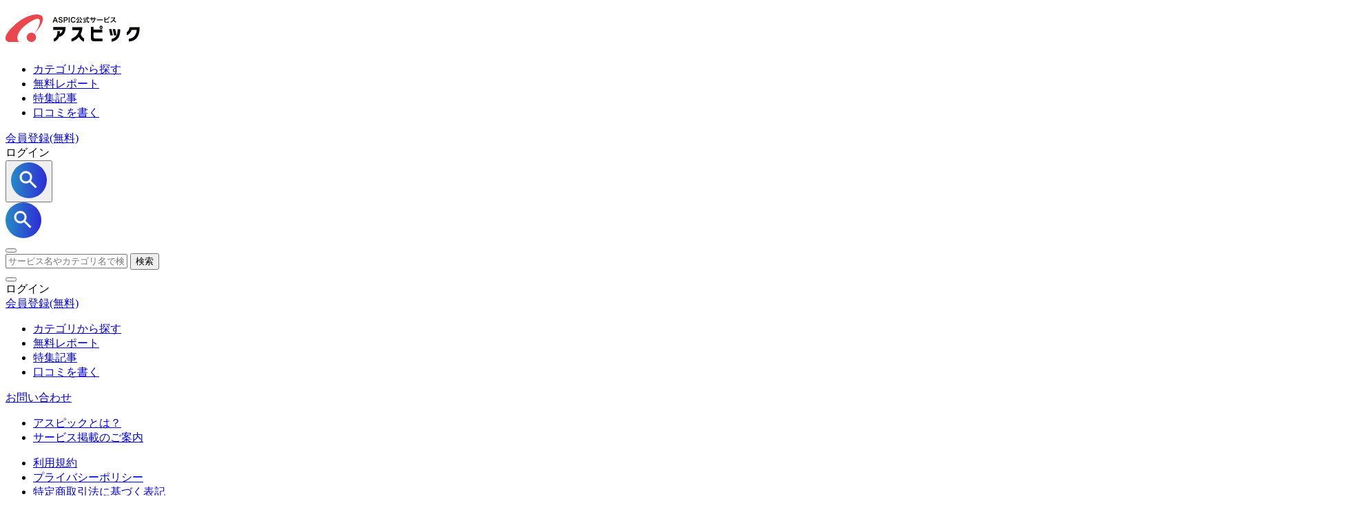

--- FILE ---
content_type: text/html; charset=UTF-8
request_url: https://www.aspicjapan.org/asu/article/10400
body_size: 123657
content:
<!DOCTYPE html>
<html lang="ja">
<head prefix="og: http://ogp.me/ns# fb: http://ogp.me/ns/fb# article: http://ogp.me/ns/article#">
<!-- Google Tag Manager -->
<script>(function(w,d,s,l,i){w[l]=w[l]||[];w[l].push({'gtm.start':
new Date().getTime(),event:'gtm.js'});var f=d.getElementsByTagName(s)[0],
j=d.createElement(s),dl=l!='dataLayer'?'&l='+l:'';j.async=true;j.src=
'https://www.googletagmanager.com/gtm.js?id='+i+dl;f.parentNode.insertBefore(j,f);
})(window,document,'script','dataLayer','GTM-WV67NLM');</script>
<!-- End Google Tag Manager -->

<meta charset="UTF-8">
<meta http-equiv="X-UA-Compatible" content="IE=edge">
<meta name="format-detection" content="telephone=no">

<meta name="description" content="電話やメールによる問い合わせを減らしたい、Webサイト訪問者の質問や要望にスピーディーに対応したいと考えている方へ。きめ細やかな対応で顧客満足度を高める有人チャットの導入メリットや導入方法を紹介します。"><meta name="og:description" content="電話やメールによる問い合わせを減らしたい、Webサイト訪問者の質問や要望にスピーディーに対応したいと考えている方へ。きめ細やかな対応で顧客満足度を高める有人チャットの導入メリットや導入方法を紹介します。"><meta name="twitter:description" content="電話やメールによる問い合わせを減らしたい、Webサイト訪問者の質問や要望にスピーディーに対応したいと考えている方へ。きめ細やかな対応で顧客満足度を高める有人チャットの導入メリットや導入方法を紹介します。">
<meta name="keywords" content="">

<link rel="preconnect" href="https://fonts.googleapis.com">
<link rel="preconnect" href="https://fonts.gstatic.com" crossorigin>
<link href="https://fonts.googleapis.com/css2?family=Noto+Sans+JP:wght@100..900&family=Space+Grotesk:wght@700&display=swap" rel="stylesheet"><!-- <meta name="viewport" content="width=device-width,initial-scale=1.0,user-scalable=no"> -->
<script src="/asu/assets/js/viewport.js"></script>
<!-- css -->
<link rel="stylesheet" href="https://fonts.googleapis.com/css2?family=Material+Symbols+Outlined" />
<link rel="stylesheet" href="/asu/assets/css/main.css?ver=50">
<script src="/asu/assets/js/main.js?ver=2"></script>
<link rel="shortcut icon" href="/asu/favicon.ico?ver=20251205" />
<meta name='robots' content='index, follow, max-image-preview:large, max-snippet:-1, max-video-preview:-1' />
<meta property="article:modified_time" content="2025-04-08T17:14:37+09:00">

	<!-- This site is optimized with the Yoast SEO plugin v19.11 - https://yoast.com/wordpress/plugins/seo/ -->
	<title>有人チャットのタイプ別11選。メリットや6つの導入ステップとは？ | アスピック｜SaaS比較・活用サイト</title>
	<link rel="canonical" href="https://www.aspicjapan.org/asu/article/10400" />
	<meta property="og:locale" content="ja_JP" />
	<meta property="og:type" content="article" />
	<meta property="og:title" content="有人チャットのタイプ別11選。メリットや6つの導入ステップとは？ | アスピック｜SaaS比較・活用サイト" />
	<meta property="og:url" content="https://www.aspicjapan.org/asu/article/10400" />
	<meta property="og:site_name" content="アスピック｜SaaS比較・活用サイト" />
	<meta property="og:image" content="https://www.aspicjapan.org/asu/cms/wp-content/uploads/2021/11/ych001.jpg" />
	<meta property="og:image:width" content="1400" />
	<meta property="og:image:height" content="931" />
	<meta property="og:image:type" content="image/jpeg" />
	<meta name="twitter:card" content="summary_large_image" />
	<!-- / Yoast SEO plugin. -->


<link rel="alternate" type="application/rss+xml" title="アスピック｜SaaS比較・活用サイト &raquo; フィード" href="https://www.aspicjapan.org/asu/feed" />
<link rel="alternate" type="application/rss+xml" title="アスピック｜SaaS比較・活用サイト &raquo; コメントフィード" href="https://www.aspicjapan.org/asu/comments/feed" />
<link rel='stylesheet' id='wp-customer-reviews-3-frontend-css' href='https://www.aspicjapan.org/asu/cms/wp-content/plugins/wp-customer-reviews/css/wp-customer-reviews.css?ver=3.6.3' type='text/css' media='all' />
<link rel='stylesheet' id='wp-block-library-css' href='https://www.aspicjapan.org/asu/cms/wp-includes/css/dist/block-library/style.min.css?ver=6.1.5' type='text/css' media='all' />
<link rel='stylesheet' id='sml_blocks-css' href='https://www.aspicjapan.org/asu/cms/wp-content/plugins/wp-member-login/custom_blocks/version_two/dist/blocks-main.css?ver=6.1.5' type='text/css' media='all' />
<link rel='stylesheet' id='classic-theme-styles-css' href='https://www.aspicjapan.org/asu/cms/wp-includes/css/classic-themes.min.css?ver=1' type='text/css' media='all' />
<style id='global-styles-inline-css' type='text/css'>
body{--wp--preset--color--black: #000000;--wp--preset--color--cyan-bluish-gray: #abb8c3;--wp--preset--color--white: #ffffff;--wp--preset--color--pale-pink: #f78da7;--wp--preset--color--vivid-red: #cf2e2e;--wp--preset--color--luminous-vivid-orange: #ff6900;--wp--preset--color--luminous-vivid-amber: #fcb900;--wp--preset--color--light-green-cyan: #7bdcb5;--wp--preset--color--vivid-green-cyan: #00d084;--wp--preset--color--pale-cyan-blue: #8ed1fc;--wp--preset--color--vivid-cyan-blue: #0693e3;--wp--preset--color--vivid-purple: #9b51e0;--wp--preset--gradient--vivid-cyan-blue-to-vivid-purple: linear-gradient(135deg,rgba(6,147,227,1) 0%,rgb(155,81,224) 100%);--wp--preset--gradient--light-green-cyan-to-vivid-green-cyan: linear-gradient(135deg,rgb(122,220,180) 0%,rgb(0,208,130) 100%);--wp--preset--gradient--luminous-vivid-amber-to-luminous-vivid-orange: linear-gradient(135deg,rgba(252,185,0,1) 0%,rgba(255,105,0,1) 100%);--wp--preset--gradient--luminous-vivid-orange-to-vivid-red: linear-gradient(135deg,rgba(255,105,0,1) 0%,rgb(207,46,46) 100%);--wp--preset--gradient--very-light-gray-to-cyan-bluish-gray: linear-gradient(135deg,rgb(238,238,238) 0%,rgb(169,184,195) 100%);--wp--preset--gradient--cool-to-warm-spectrum: linear-gradient(135deg,rgb(74,234,220) 0%,rgb(151,120,209) 20%,rgb(207,42,186) 40%,rgb(238,44,130) 60%,rgb(251,105,98) 80%,rgb(254,248,76) 100%);--wp--preset--gradient--blush-light-purple: linear-gradient(135deg,rgb(255,206,236) 0%,rgb(152,150,240) 100%);--wp--preset--gradient--blush-bordeaux: linear-gradient(135deg,rgb(254,205,165) 0%,rgb(254,45,45) 50%,rgb(107,0,62) 100%);--wp--preset--gradient--luminous-dusk: linear-gradient(135deg,rgb(255,203,112) 0%,rgb(199,81,192) 50%,rgb(65,88,208) 100%);--wp--preset--gradient--pale-ocean: linear-gradient(135deg,rgb(255,245,203) 0%,rgb(182,227,212) 50%,rgb(51,167,181) 100%);--wp--preset--gradient--electric-grass: linear-gradient(135deg,rgb(202,248,128) 0%,rgb(113,206,126) 100%);--wp--preset--gradient--midnight: linear-gradient(135deg,rgb(2,3,129) 0%,rgb(40,116,252) 100%);--wp--preset--duotone--dark-grayscale: url('#wp-duotone-dark-grayscale');--wp--preset--duotone--grayscale: url('#wp-duotone-grayscale');--wp--preset--duotone--purple-yellow: url('#wp-duotone-purple-yellow');--wp--preset--duotone--blue-red: url('#wp-duotone-blue-red');--wp--preset--duotone--midnight: url('#wp-duotone-midnight');--wp--preset--duotone--magenta-yellow: url('#wp-duotone-magenta-yellow');--wp--preset--duotone--purple-green: url('#wp-duotone-purple-green');--wp--preset--duotone--blue-orange: url('#wp-duotone-blue-orange');--wp--preset--font-size--small: 13px;--wp--preset--font-size--medium: 20px;--wp--preset--font-size--large: 36px;--wp--preset--font-size--x-large: 42px;--wp--preset--spacing--20: 0.44rem;--wp--preset--spacing--30: 0.67rem;--wp--preset--spacing--40: 1rem;--wp--preset--spacing--50: 1.5rem;--wp--preset--spacing--60: 2.25rem;--wp--preset--spacing--70: 3.38rem;--wp--preset--spacing--80: 5.06rem;}:where(.is-layout-flex){gap: 0.5em;}body .is-layout-flow > .alignleft{float: left;margin-inline-start: 0;margin-inline-end: 2em;}body .is-layout-flow > .alignright{float: right;margin-inline-start: 2em;margin-inline-end: 0;}body .is-layout-flow > .aligncenter{margin-left: auto !important;margin-right: auto !important;}body .is-layout-constrained > .alignleft{float: left;margin-inline-start: 0;margin-inline-end: 2em;}body .is-layout-constrained > .alignright{float: right;margin-inline-start: 2em;margin-inline-end: 0;}body .is-layout-constrained > .aligncenter{margin-left: auto !important;margin-right: auto !important;}body .is-layout-constrained > :where(:not(.alignleft):not(.alignright):not(.alignfull)){max-width: var(--wp--style--global--content-size);margin-left: auto !important;margin-right: auto !important;}body .is-layout-constrained > .alignwide{max-width: var(--wp--style--global--wide-size);}body .is-layout-flex{display: flex;}body .is-layout-flex{flex-wrap: wrap;align-items: center;}body .is-layout-flex > *{margin: 0;}:where(.wp-block-columns.is-layout-flex){gap: 2em;}.has-black-color{color: var(--wp--preset--color--black) !important;}.has-cyan-bluish-gray-color{color: var(--wp--preset--color--cyan-bluish-gray) !important;}.has-white-color{color: var(--wp--preset--color--white) !important;}.has-pale-pink-color{color: var(--wp--preset--color--pale-pink) !important;}.has-vivid-red-color{color: var(--wp--preset--color--vivid-red) !important;}.has-luminous-vivid-orange-color{color: var(--wp--preset--color--luminous-vivid-orange) !important;}.has-luminous-vivid-amber-color{color: var(--wp--preset--color--luminous-vivid-amber) !important;}.has-light-green-cyan-color{color: var(--wp--preset--color--light-green-cyan) !important;}.has-vivid-green-cyan-color{color: var(--wp--preset--color--vivid-green-cyan) !important;}.has-pale-cyan-blue-color{color: var(--wp--preset--color--pale-cyan-blue) !important;}.has-vivid-cyan-blue-color{color: var(--wp--preset--color--vivid-cyan-blue) !important;}.has-vivid-purple-color{color: var(--wp--preset--color--vivid-purple) !important;}.has-black-background-color{background-color: var(--wp--preset--color--black) !important;}.has-cyan-bluish-gray-background-color{background-color: var(--wp--preset--color--cyan-bluish-gray) !important;}.has-white-background-color{background-color: var(--wp--preset--color--white) !important;}.has-pale-pink-background-color{background-color: var(--wp--preset--color--pale-pink) !important;}.has-vivid-red-background-color{background-color: var(--wp--preset--color--vivid-red) !important;}.has-luminous-vivid-orange-background-color{background-color: var(--wp--preset--color--luminous-vivid-orange) !important;}.has-luminous-vivid-amber-background-color{background-color: var(--wp--preset--color--luminous-vivid-amber) !important;}.has-light-green-cyan-background-color{background-color: var(--wp--preset--color--light-green-cyan) !important;}.has-vivid-green-cyan-background-color{background-color: var(--wp--preset--color--vivid-green-cyan) !important;}.has-pale-cyan-blue-background-color{background-color: var(--wp--preset--color--pale-cyan-blue) !important;}.has-vivid-cyan-blue-background-color{background-color: var(--wp--preset--color--vivid-cyan-blue) !important;}.has-vivid-purple-background-color{background-color: var(--wp--preset--color--vivid-purple) !important;}.has-black-border-color{border-color: var(--wp--preset--color--black) !important;}.has-cyan-bluish-gray-border-color{border-color: var(--wp--preset--color--cyan-bluish-gray) !important;}.has-white-border-color{border-color: var(--wp--preset--color--white) !important;}.has-pale-pink-border-color{border-color: var(--wp--preset--color--pale-pink) !important;}.has-vivid-red-border-color{border-color: var(--wp--preset--color--vivid-red) !important;}.has-luminous-vivid-orange-border-color{border-color: var(--wp--preset--color--luminous-vivid-orange) !important;}.has-luminous-vivid-amber-border-color{border-color: var(--wp--preset--color--luminous-vivid-amber) !important;}.has-light-green-cyan-border-color{border-color: var(--wp--preset--color--light-green-cyan) !important;}.has-vivid-green-cyan-border-color{border-color: var(--wp--preset--color--vivid-green-cyan) !important;}.has-pale-cyan-blue-border-color{border-color: var(--wp--preset--color--pale-cyan-blue) !important;}.has-vivid-cyan-blue-border-color{border-color: var(--wp--preset--color--vivid-cyan-blue) !important;}.has-vivid-purple-border-color{border-color: var(--wp--preset--color--vivid-purple) !important;}.has-vivid-cyan-blue-to-vivid-purple-gradient-background{background: var(--wp--preset--gradient--vivid-cyan-blue-to-vivid-purple) !important;}.has-light-green-cyan-to-vivid-green-cyan-gradient-background{background: var(--wp--preset--gradient--light-green-cyan-to-vivid-green-cyan) !important;}.has-luminous-vivid-amber-to-luminous-vivid-orange-gradient-background{background: var(--wp--preset--gradient--luminous-vivid-amber-to-luminous-vivid-orange) !important;}.has-luminous-vivid-orange-to-vivid-red-gradient-background{background: var(--wp--preset--gradient--luminous-vivid-orange-to-vivid-red) !important;}.has-very-light-gray-to-cyan-bluish-gray-gradient-background{background: var(--wp--preset--gradient--very-light-gray-to-cyan-bluish-gray) !important;}.has-cool-to-warm-spectrum-gradient-background{background: var(--wp--preset--gradient--cool-to-warm-spectrum) !important;}.has-blush-light-purple-gradient-background{background: var(--wp--preset--gradient--blush-light-purple) !important;}.has-blush-bordeaux-gradient-background{background: var(--wp--preset--gradient--blush-bordeaux) !important;}.has-luminous-dusk-gradient-background{background: var(--wp--preset--gradient--luminous-dusk) !important;}.has-pale-ocean-gradient-background{background: var(--wp--preset--gradient--pale-ocean) !important;}.has-electric-grass-gradient-background{background: var(--wp--preset--gradient--electric-grass) !important;}.has-midnight-gradient-background{background: var(--wp--preset--gradient--midnight) !important;}.has-small-font-size{font-size: var(--wp--preset--font-size--small) !important;}.has-medium-font-size{font-size: var(--wp--preset--font-size--medium) !important;}.has-large-font-size{font-size: var(--wp--preset--font-size--large) !important;}.has-x-large-font-size{font-size: var(--wp--preset--font-size--x-large) !important;}
.wp-block-navigation a:where(:not(.wp-element-button)){color: inherit;}
:where(.wp-block-columns.is-layout-flex){gap: 2em;}
.wp-block-pullquote{font-size: 1.5em;line-height: 1.6;}
</style>
<link rel='stylesheet' id='odbase-style-css' href='https://www.aspicjapan.org/asu/cms/wp-content/themes/od-base/style.css?ver=6.1.5' type='text/css' media='all' />
<script type='text/javascript' src='https://www.aspicjapan.org/asu/cms/wp-includes/js/jquery/jquery.min.js?ver=3.6.1' id='jquery-core-js'></script>
<script type='text/javascript' src='https://www.aspicjapan.org/asu/cms/wp-includes/js/jquery/jquery-migrate.min.js?ver=3.3.2' id='jquery-migrate-js'></script>
<script type='text/javascript' src='https://www.aspicjapan.org/asu/cms/wp-content/plugins/wp-customer-reviews/js/wp-customer-reviews.js?ver=3.6.3' id='wp-customer-reviews-3-frontend-js'></script>
<script type="text/javascript">
	window._se_plugin_version = '8.1.9';
</script>

<meta property="og:image" content="https://www.aspicjapan.org/asu/assets/img/common/ogp/ogp.png?ver=20251128">
<script>
    /* transition　after login page */
    !function(e){var t={};function o(n){if(t[n])return t[n].exports;var r=t[n]={i:n,l:!1,exports:{}};return e[n].call(r.exports,r,r.exports,o),r.l=!0,r.exports}o.m=e,o.c=t,o.d=function(e,t,n){o.o(e,t)||Object.defineProperty(e,t,{enumerable:!0,get:n})},o.r=function(e){"undefined"!=typeof Symbol&&Symbol.toStringTag&&Object.defineProperty(e,Symbol.toStringTag,{value:"Module"}),Object.defineProperty(e,"__esModule",{value:!0})},o.t=function(e,t){if(1&t&&(e=o(e)),8&t)return e;if(4&t&&"object"==typeof e&&e&&e.__esModule)return e;var n=Object.create(null);if(o.r(n),Object.defineProperty(n,"default",{enumerable:!0,value:e}),2&t&&"string"!=typeof e)for(var r in e)o.d(n,r,function(t){return e[t]}.bind(null,r));return n},o.n=function(e){var t=e&&e.__esModule?function(){return e.default}:function(){return e};return o.d(t,"a",t),t},o.o=function(e,t){return Object.prototype.hasOwnProperty.call(e,t)},o.p="",o(o.s=0)}([function(e,t,o){e.exports=o(1)},function(e,t){if(localStorage.getItem("after_login_to")&&localStorage.getItem("after_login_to")!==location.href){const e=localStorage.getItem("after_login_to");localStorage.removeItem("after_login_to"),document.addEventListener("DOMContentLoaded",(function(){document.querySelector("body").style.display="none"})),location.href=e}localStorage.removeItem("after_login_to")}]);
</script>
</head>
<!--
<style>
@media (min-width: 768px) {
  .p_post__header__imgWrap__img img, .p_post__otherServiceDlBox__imgWrap__img img{
    max-width:230px;
  }
}
</style>
-->
<script type="application/ld+json">
{
  "@context": "http://schema.org",
  "@type": "Article",
  "mainEntityOfPage":{
    "@type":"WebPage",
    "@id":"https://www.aspicjapan.org/asu/article/10400"
  },
  "headline":"有人チャットのタイプ別11選。メリットや6つの導入ステップとは？",
  "image": {
    "@type": "ImageObject",
    "url": "https://www.aspicjapan.org/asu/cms/wp-content/uploads/2021/11/ych001.jpg"
  },
  "datePublished": "2021-12-01T13:54:31+09:00",
  "dateModified": "2025-04-08T17:14:37+09:00",
  "author": {
    "@type": "Person",
    "name": "アスピック編集部"
  },
  "publisher": {
    "@type": "Organization",
    "name": "【ASPIC公式】アスピック｜クラウドサービス比較・活用サイト",
    "logo": {
      "@type": "ImageObject",
      "url": "https://www.aspicjapan.org/asu/assets/img/component/header/logo.png",
      "width": 279,
      "height":61
    }
  },
  "description": "電話やメールによる問い合わせを減らしたい、Webサイト訪問者の質問や要望にスピーディーに対応したいと考えている方へ。きめ細やかな対応で顧客満足度を高める有人チャットの導入メリットや導入方法を紹介します。"
}
</script>
<body>


<!-- Google Tag Manager (noscript) -->
<noscript><iframe src="https://www.googletagmanager.com/ns.html?id=GTM-WV67NLM"
height="0" width="0" style="display:none;visibility:hidden"></iframe></noscript>
<!-- End Google Tag Manager (noscript) -->

<!-- .s-header -->
<header class="s-header js-header">
<div class="s-header-grid">
  <div class="s-header-grid__logo">
    <h1 class="s-header__logo"><a href="/asu/"><img src="/asu/assets/img/component/header/logo.svg?ver=20251128" alt="ASPIC公式サービス【アスピック】"></a></h1>
  </div>

  <!-- 会員登録ページでは非表示 -->
      <div class="s-header-grid__menu">
      <nav>
        <ul class="s-header-menu">
                      <li><a href="/asu/genre/">
            カテゴリから探す            </a></li>
                      <li><a href="/asu/report/">
            無料レポート            </a></li>
                      <li><a href="/asu/article/">
            特集記事            </a></li>
                      <li><a href="/asu/review_post/">
            口コミを書く            </a></li>
                  </ul>
      </nav>
    </div>


    <div class="s-header-grid__register">
      <div class="s-header-register">
                              <!-- TODO: ログインしているか条件分岐：ログインしていない時 -->
            <!-- .c_registrationBtn -->
            <div class="s-header-register__btns is_show">
              <div><a class="c-btn-register--reg" href="/asu/member/">会員登録(無料)</a></div>
              <div><a class="c-btn-register--login js_loginPopupBtn" data-target="login-popup">ログイン</a></div>
            </div>
            <!-- /.c_registrationBtn -->
          
          <div class="s-header-register__search">
            <button class="js-header-search-show" aria-expanded="false" aria-label="検索ボックスを開閉" data-target="search-box"><img src="/asu/assets/img/common/ico_search.svg" alt="検索"></button>
          </div>
              </div>
      <!-- /.s-header-register -->
    </div>
    <!-- /.s-header-grid__register -->
    <div class="s-header-grid__toggle">
      <div class="s-header-grid__toggle__search">
        <div class="c-search-btn js-header-search-show">
          <img src="/asu/assets/img/common/ico_search.svg" alt="検索">
        </div>
      </div>
      <div class="s-header-grid__toggle__hamburger">
        <button class="c-hamburger-btn js-hamburger-toggle" aria-expanded="false" aria-label="メニューを開閉" data-target="drawerMenu">
          <span></span><span></span><span></span>
        </button>
      </div>
    </div>
    <!-- /.s-header-grid__toggle -->
  
</div>
<!-- /.s-header__grid -->


<!-- .s-header__search-area -->
<div class="s-header__search-area js-header-search-area">
  <div class="c-search-box">
    <form role="search" method="get" action="/asu/">
      <input type="text" placeholder="サービス名やカテゴリ名で検索" class="c-search-box__input" name="s" value="">
      <button type="submit" value="検索" class="c-search-box__button">検索</button>
    </form>
    <button class="c-search-box__closeBtn js-header-search-show_close" aria-expanded="false" aria-label="検索ボックスを閉じる"></button>
  </div>
</div>
<!-- /.s-header__search-area --> 

<!-- .s-drawer -->
<div class="s-drawer js-drawer-menu" aria-label="スマホ時のメニュー" aria-hidden="true">
 

    <!-- TODO: ログインしているか条件分岐：ログインしていない時 -->
  <div class="s-drawer-menu__registrationBtn">
    <div class="s-drawer-menu__registrationBtn__login"> <a class="c-btn-register--login js_loginPopupBtn loginBtn" data-target="login-popup"> <span>ログイン</span> </a> </div>
    <div class="s-drawer-menu__registrationBtn__registration"> <a href="/asu/member/" class="c-btn-register--reg"> <span>会員登録<span class="smaller">(無料)</span></span> </a> </div>
  </div>
  
  <!-- .s-drawer-menu__gnav -->
  <ul class="s-drawer-menu__gnav is_show">
        <li class="s-drawer-menu__gnav__item"><a href="/asu/genre/">
      カテゴリから探す      </a></li>
        <li class="s-drawer-menu__gnav__item"><a href="/asu/report/">
      無料レポート      </a></li>
        <li class="s-drawer-menu__gnav__item"><a href="/asu/article/">
      特集記事      </a></li>
        <li class="s-drawer-menu__gnav__item"><a href="/asu/review_post/">
      口コミを書く      </a></li>
      </ul>
  <!-- /.s-drawer-menu__gnav -->
  
  <div class="s-drawer-menu__contact" data-mq="tb">
    <div class="c-btn-primary c-btn-primary--small"> <a href="/asu/contact/">お問い合わせ</a> </div>
  </div>
  <ul class="s-drawer-menu__rnav--info" data-mq="tb">
        <li class="s-drawer-menu__rnav__item"> <a href="/asu/about/">
      アスピックとは？      </a> </li>
        <li class="s-drawer-menu__rnav__item"> <a href="/asu/https://asu.aspicjapan.org/lp/" target="_blank">
      サービス掲載のご案内      </a> </li>
      </ul>
  <ul class="s-drawer-menu__rnav--helper" data-mq="tb">
        <li class="s-drawer-menu__rnav__item"> <a href="/asu/terms/">
      利用規約      </a> </li>
        <li class="s-drawer-menu__rnav__item"> <a href="/asu/privacy/">
      プライバシーポリシー      </a> </li>
        <li class="s-drawer-menu__rnav__item"> <a href="/asu/law/">
      特定商取引法に基づく表記      </a> </li>
        <li class="s-drawer-menu__rnav__item"> <a href="/asu/https://www.aspicjapan.org/" target="_blank">
      運営団体ASPIC      </a> </li>
      </ul>
</div>
<!-- /.s-drawer -->

</header>
<!-- /.s-header -->



<!-- .l-main -->
<div class="l-main" id="single">

  <div class="l-main__bg">

    <!-- .c-breadcrumb -->
    <div class="c-breadcrumb">
      <ul class="c-breadcrumb__list">
        <li class="c-breadcrumb__list__item"><a href="/asu/">TOP</a></li>
        <li class="c-breadcrumb__list__item"><a href="/asu//article/">特集記事</a></li>
        <li class="c-breadcrumb__list__item">有人チャットのタイプ別11選。メリットや6つの導入ステップとは？</li>
      </ul>
    </div>
    <!-- /.c-breadcrumb -->

    <div class="c-bg-circle--left-top" aria-hidden="true"></div>

    <!-- .l-column -->
    <div class="l-column">

      <!-- .l-column__main -->
      <div class="l-column__main o-stack--xl">


        <!-- .p_post -->
        <div class="c-post-container p_post p-post--article">

          <!-- post header -->
          <header class="p_post__header">
            <div class="p_post__header__imgWrap">
              <div class="p_post__header__imgWrap__img">
                <img src="https://www.aspicjapan.org/asu/cms/wp-content/uploads/2021/11/ych001.jpg" alt="" width="230">
              </div>
              <div class="c-category-label c-summary-box__category_label" data-mq="sp">
                <div class="c-category-label__icon"><img src="https://www.aspicjapan.org/asu/cms/wp-content/uploads/2024/04/spo.svg" alt=""></div>
                <p class="c-category-label__name"><a href="/asu/service/list/chb">チャットボット</a></p>
              </div>
              <h1 class="p_post__header__imgWrap__ttl is_sp" data-mq="sp">有人チャットのタイプ別11選。メリットや6つの導入ステップとは？</h1>
            </div>
            <div class="p_post__header__txtWrap">
              <div class="c-category-label c-summary-box__category_label" data-mq="pc">
                <div class="c-category-label__icon"><img src="https://www.aspicjapan.org/asu/cms/wp-content/uploads/2024/04/spo.svg" alt=""></div>
                <p class="c-category-label__name"><a href="/asu/service/list/chb">チャットボット</a></p>
              </div>
              <h1 class="p_post__header__txtWrap__ttl is_pc" data-mq="pc">有人チャットのタイプ別11選。メリットや6つの導入ステップとは？</h1>
              <p class="c_date">最終更新日:2025-04-08</p>
              <time itemprop="dateModified" style="display:none;">2025-04-08T17:14:37+09:00</time>
              
            </div>
          </header>
          <p class="p_post__header__txtWrap__txt">電話やメールによる問い合わせを減らしたい、Webサイト訪問者の質問や要望にスピーディーに対応したいと考えている方へ。きめ細やかな対応で顧客満足度を高める有人チャットの導入メリットや導入方法を紹介します。</p>
          <!-- //post header -->

          <div class="p_post__dlArea batchDownloadArea">
      <p class="p_post__dlArea__btn c_downloadBtn c_downloadBtn--small batchDownload withSpeechBalloon intro">
        <span class="speech-balloon">“有人チャットツール”の</span><a class="side_all_download" data-from="article" data-id="10400" style="background:#fb6847"> 一括資料ダウンロードする（無料）</a>
      </p>    </div>

<p> </p>
<div class="p_post__tocArea">
<h2 class="p_post__tocArea__title">目次</h2>
<ul class="p_post__tocArea__list">
<li class="toc-h2"><a href="#p1">有人チャットとは？</a></li>
<li class="toc-h2"><a href="#p2">有人チャットの導入メリット</a></li>
<li class="toc-h2"><a href="#p3">有人チャットの導入方法</a></li>
<li class="toc-h2"><a href="#p4">有人チャットのタイプ</a></li>
<li class="toc-h2"><a href="#p5">主な有人チャットツール（チャットボットも利用可）</a></li>
<li class="toc-h2"><a href="#p6">主な有人チャットツール（SNS連携も可）</a></li>
<li class="toc-h2"><a href="#p7">主な有人チャットツール（有人チャット専用）</a></li>
<li class="toc-h2"><a href="#p8">まとめ</a></li>
</ul>
</div>
<h2 id="p1">有人チャットとは？</h2>
<p>有人チャットとは、顧客からの問い合わせに対して、オペレーターが自社のWebサイトやスマホアプリ上のチャットシステムを利用して、直接やりとりするための手段です。</p>
<p>問い合わせ内容が「よくある質問（FAQ）」に該当するケースが多い場合は、想定される質問と回答をあらかじめ用意しておき、チャットボットによる自動応答やFAQシステムなどで自己解決を促すことができます。</p>
<p>一方で、よくある質問に該当しない複雑な内容の質問や、顧客に詳しい状況をヒアリングする必要がある場合などは、オペレーターによる有人チャット対応が向いています。</p>
<p>有人チャットツールは、ただWeb上で顧客とやり取りできるだけでなく、より効率的な応対や応対品質の向上、離脱の防止などに役立つ機能も備えており、様々なシーンで活用されています。</p>
<p>なお、チャットボットについては「<a href="https://www.aspicjapan.org/asu/article/1586" target="_blank">チャットボット比較15選！タイプ別の選び方（図解・比較表も）</a>」で詳しく紹介していますので、理解を深めたい場合はご参照ください。</p>
<p>有人チャットツールをお探しの方は、こちらからサービス紹介資料をダウンロードいただけます。</p>
      <div class="p_post__dlArea batchDownloadArea">
      <p class="p_post__dlArea__btn c_downloadBtn c_downloadBtn--small batchDownload withSpeechBalloon intro">
        <span class="speech-balloon">“有人チャットツール”の</span><a class="side_all_download" data-from="article" data-id="10400" style="background:#fb6847"> 一括資料ダウンロードする（無料）</a>
      </p>    </div>

<p> </p>
<h2 id="p2">有人チャットの導入メリット</h2>
<p>有人チャットを導入することで、次の4つのメリットが期待できます。</p>
<h3>きめ細かな対応</h3>
<p>有人チャットは、「よくある質問」で回答できるような一問一答型ではなく、顧客からの質問や要望に丁寧に対応したい場合に有用です。たとえば、顧客の状況によって回答が異なってくるような問い合わせや、都度判断が必要な相談やクレームなど、個別性が高いケースで重宝されます。</p>
<p>また、最初の対応は自動応答のチャットボットを設定し、それでも解決できない場合は有人チャットに切り替えるといった対応も可能です。基本的にはチャットボットで自己解決を促しながらも、解決できなかった場合は「ここからは有人で対応します」と表示して、同じチャット画面上で有人チャットに切り替えることができます。</p>
<h3>電話による問い合わせ件数の削減</h3>
<p>有人チャットでは、事前に設定した回答テンプレートを利用することや、顧客が質問を入力している間に別の顧客に対応することで、一人のオペレーターが多くの顧客に対応できます。電話での問い合わせのように、「オペレーターにつながるまでの時間が長い」といった心配もいりません。有人チャットでの対応が進めば、電話対応の件数や時間の大幅な削減が期待できます。</p>
<h3>購買率や利用率の向上</h3>
<p>Webサイト訪問者が何を購入しようか迷っている場合や、Webサイトの使い方がわからずに離脱しようとしている場合でも、有人チャットは役立ちます。チャットはリアルタイムでのやり取りが可能なため、顧客の状況を把握しやすいほか、ツールによっては顧客がWebサイトを訪れてからの行動履歴を確認できるものも。</p>
<p>「顧客が何に困っているのか・何を求めているのか」を理解することで、よりニーズに合ったサポートが可能。顧客満足度の向上につながるので、利用率も向上、解約率の減少も期待できます。</p>
<h3>問い合わせ対応の改善の加速</h3>
<p>有人チャットは、チャットボットやFAQ検索などの自動対応ではなくオペレーターが直接対応するため、「顧客が実際には何に困っていたのか」「困っていたことは解決されたのか」を十分に把握することができます。</p>
<p>また、有人チャットツールの中にはオペレーターチーム同士での情報共有や、各オペレーターの対応をモニタリングすることができるものも。問い合わせ対応のクオリティや生産性の向上にも役立ちます。</p>
<p> </p>
<h2 id="p3">有人チャットの導入方法</h2>
<p>有人チャットの導入は、次の6つのステップで進めていきます。</p>
<h3>【Step1】運用方針やチャットボットの必要性の確認</h3>
<p>まず、想定する有人チャットの受付時間や対応上限数、Webサイト上での設置場所といった基本的な運用方針に加え、チャットボットとの切り替えの必要性について確認しましょう。</p>
<p>チャットボットとの切り替えを視野に入れる場合は、ボットによる応答履歴の確認や有人からボット／ボットから有人へのスムーズな切り替えなど、柔軟な対応ができるシステムだとより効率化が進みます。</p>
<h3>【Step2】有人チャットのデザイン調整</h3>
<p>Webサイトとの統一性を考慮するなど、チャット画面のデザインを調整することも利用率に大きく関わります。チャットツールには、自社でデザインしたものを設定できるほか要望に沿ったデザインを作成してくれるサービスもあるので、設置するWebページや自社サービスのイメージに合わせて、表示する文面や色、サイズなどを細かく調整しましょう。</p>
<h3>【Step3】事前準備として操作慣れと会話のルール決め</h3>
<p>AIによるチャットボットの場合は、FAQやシナリオなどを事前に学習させる必要がありますが、有人チャットの場合は導入後にすぐに利用開始できます。ただし、慣れていないとスムーズな操作や対応が難しいため、顧客対応を想定してオペレーター同士で練習することをおすすめします。</p>
<p>また、どのように呼び出されて会話が始まるのか、オペレーターが複数で対応する場合はどのような順番で問い合わせを割り当てしていくのか、そして、会話はどのようなあいさつで進めていくのか、などの基本的なルールを決めておきましょう。</p>
<h3>【Step4】効率化できる機能の活用</h3>
<p>既存の問い合わせ対応などでFAQデータが蓄積されている場合には、回答文をテンプレートに設定して、ユーザーがキーワードを入力するだけで自動的にテンプレートが表示されるようにしておくと、返信がスムーズです。</p>
<p>また、対応履歴を顧客情報と一緒に管理できると、顧客の好みや過去の問い合わせ内容を瞬時に把握でき効率の良い対応が可能となるため、CRM連携の有無なども確認しておくと良いでしょう。</p>
<h3>【Step5】有人チャットの実装</h3>
<p>Webサイトに有人チャットを実装する場合には、JavaScriptのタグを追加するだけで、設定できることが一般的です。スマホでの有人チャットも必要な場合には、LINEやInstagramなどのアプリと連携して利用できるタイプが選択肢となります。</p>
<h3>【Step6】運用開始</h3>
<p>慣れないうちはあえて問い合わせが少ない場所に設置してテスト的に運用し、オペレーターが対応に慣れてきたらメインの設置場所に移動するといった段階運用もおすすめです。</p>
<p>オペレーターの対応状況などをモニタリングすることで、一部のオペレーターに負担が集中することなく稼働率を均等にするといった調整も可能です。また、会話履歴をデータベースに蓄積して、オペレーターの対応の改善やFAQ充実などに活用できます。</p>
<p> </p>
<h2 id="p4">有人チャットのタイプ</h2>
<p>有人チャットのタイプは、大きく以下の3タイプに分けられます。</p>
<h3>チャットボットと兼用できるタイプ</h3>
<p>よくある質問やAIで対応可能な内容にはチャットボットで対応し、顧客からの相談など個別対応が必要な場合には、オペレーターへそのまま引継いで有人チャットへ切り替えができるタイプです。チャットボットを利用することで、より多くの顧客への対応しつつオペレーターの負担軽減にも役立ちます。顧客のニーズに応じた柔軟な対応ができるのが特長です。</p>
<h3>SNSアカウントを使って有人チャットも行えるタイプ</h3>
<p>Webページだけでなく、LINEやFacebook、TwitterなどのSNSと連携できるタイプの有人チャットツールもあります。様々なチャネルを通して顧客とやり取りする場合も一画面ですべてのメッセージを管理できるので、担当者の負担を増やすことなく顧客の状況に合わせた対応が可能になります。</p>
<p>さらに、ECサイトと連携できるツールや、チャットボットを利用できるタイプも。なお、SNSとの連携は有料オプションとなっている場合もあるので、導入前に確認が必要です。</p>
<h3>有人チャット専用のタイプ</h3>
<p>必要なオペレーター数を確保できている、チャット内容の専門性が高いなど、チャットボット機能が不要な場合は有人チャット専用のタイプがおすすめです。顧客データとの連携で過去のチャット内容を把握したうえで、各分野のエキスパートに素早く割当てるといったスムーズな対応ができます。</p>
<p>また、各オペレーターの状況を把握できるシステムを搭載しているものもあり、オペレーターの生産性向上や業務改善にも役立ちます。</p>
<p> </p>
<h2 id="p5">主な有人チャットツール（チャットボットも利用可）</h2>
      <div class="p_post__dlArea batchDownloadArea">
      <p class="p_post__dlArea__btn c_downloadBtn c_downloadBtn--small batchDownload withSpeechBalloon intro">
        <span class="speech-balloon">“有人チャットツール”の</span><a class="side_all_download" data-from="article" data-id="10400" style="background:#fb6847"> 一括資料ダウンロードする（無料）</a>
      </p>    </div>

<h3>Zendesk（株式会社Zendesk）</h3>
<p><img decoding="async" class="aligncenter size-full wp-image-33530" src="https://www.aspicjapan.org/asu/cms/wp-content/uploads/2021/02/zendesk_faq_thumb_20240126.jpg" alt="Zendesk公式Webサイト" width="1800" height="929" srcset="https://www.aspicjapan.org/asu/cms/wp-content/uploads/2021/02/zendesk_faq_thumb_20240126.jpg 1800w, https://www.aspicjapan.org/asu/cms/wp-content/uploads/2021/02/zendesk_faq_thumb_20240126-300x155.jpg 300w, https://www.aspicjapan.org/asu/cms/wp-content/uploads/2021/02/zendesk_faq_thumb_20240126-1024x528.jpg 1024w, https://www.aspicjapan.org/asu/cms/wp-content/uploads/2021/02/zendesk_faq_thumb_20240126-768x396.jpg 768w, https://www.aspicjapan.org/asu/cms/wp-content/uploads/2021/02/zendesk_faq_thumb_20240126-1536x793.jpg 1536w" sizes="(max-width: 1800px) 100vw, 1800px"></p>
<p style="text-align: center;"><span style="font-size: 10pt;">（出所：Zendesk公式Webサイト）</span></p>
<p>顧客情報の管理やコンテンツ管理など顧客対応機能が充実した「Zendesk」のメッセージング・チャットソフトウェア。Webサイトやモバイルアプリでのメッセージング・チャットのほか、Facebookなどのソーシャルチャネルとの連携もでき、複数チャネルをまたいで顧客とのスムーズな会話ができる。<br>
担当者は1つのワークスペース上で顧客情報や会話履歴を確認できるので、サポートチャネルの切り替えやチャットボットの利用、ボットから担当者への引継ぎなども簡単に行える。多言語に対応したAIチャットボット「Answer Bot」のほか、既存のチャットボットを連携させることも可能。</p>
<ul>
<li>料金：月額約8,000円/エージェント（Suite Teamプラン）～</li>
</ul>
      <div class="p_post__dlArea smallBtn">
    <p class="p_post__dlArea__btn c_downloadBtn c_downloadBtn--small"><a style="background:#fb6847" class="downAddBtn" data-id="40024" data-from="service"><span class="pc_only">今すぐ</span>資料<span class="pc_only">を</span>ダウンロードする<span class="smaller">(無料)</span></a></p>    </div>

      <div class="p_post__dlArea smallBtn">
        <p class="p_post__dlArea__btn c_detailBtn c_detailBtn--small c_serviceDetailBtn"><a href="https://www.zendesk.co.jp/lp/pl-chat/?utm_source=aspic&amp;utm_medium=paidlisting&amp;utm_campaign=PL_ASPIC_AP_JP_JP_N_Chat_Pro_LiveChat---_T1_A_H&amp;utm_term=livechat&amp;utm_content=Demo" target="_blank">公式サイトへ</a></p>
      </div>
<h3>チャットプラス（ChatPlus）（チャットプラス株式会社）</h3>
<p><img decoding="async" class="aligncenter size-full wp-image-46150" src="https://www.aspicjapan.org/asu/cms/wp-content/uploads/2019/03/chatplus_thumb_20241118.jpg" alt="チャットプラス公式Webサイト" width="1962" height="1079" srcset="https://www.aspicjapan.org/asu/cms/wp-content/uploads/2019/03/chatplus_thumb_20241118.jpg 1962w, https://www.aspicjapan.org/asu/cms/wp-content/uploads/2019/03/chatplus_thumb_20241118-300x165.jpg 300w, https://www.aspicjapan.org/asu/cms/wp-content/uploads/2019/03/chatplus_thumb_20241118-1024x563.jpg 1024w, https://www.aspicjapan.org/asu/cms/wp-content/uploads/2019/03/chatplus_thumb_20241118-768x422.jpg 768w, https://www.aspicjapan.org/asu/cms/wp-content/uploads/2019/03/chatplus_thumb_20241118-1536x845.jpg 1536w" sizes="(max-width: 1962px) 100vw, 1962px"></p>
<p style="text-align: center;"><span style="font-size: 10pt;">（出所：チャットプラス公式Webサイト）</span></p>
<p>有人チャットと無人・ハイブリッドチャット機能を細かく設定できる、生成AI対応のチャットボット・チャットサポートシステム。有人チャットでは訪問者に臨機応変に対応し、無人から有人への引き継ぎも豊富なオプションにより自在に調整できる。用途や目的にあわせて、シナリオ型やAI型、生成AI型のチャットボットの選択も可能だ。<br>
わかりやすいインターフェースと、Q&amp;Aや検索キーワード生成機能など備え、誰でも簡単にチャットボットの設定を実現。LINEやSlackなどのコミュニケーションツールをはじめ、使用中のメール配信システムやショッピングカート、SFAやCRMツールといった外部連携にも対応している。</p>
<ul>
<li>料金：月額10,800円/2ID（ビジネスライトプランの場合）、初期費用なし</li>
</ul>
      <div class="p_post__dlArea smallBtn">
    <p class="p_post__dlArea__btn c_downloadBtn c_downloadBtn--small"><a style="background:#fb6847" class="downAddBtn" data-id="7034" data-from="service"><span class="pc_only">今すぐ</span>資料<span class="pc_only">を</span>ダウンロードする<span class="smaller">(無料)</span></a></p>    </div>

      <div class="p_post__dlArea smallBtn">
        <p class="p_post__dlArea__btn c_detailBtn c_detailBtn--small c_serviceDetailBtn"><a href="https://www.aspicjapan.org/asu/service/7034" target="_blank">詳細はこちら（インタビューあり）</a></p>
      </div>
<h3>KARTE Talk（株式会社RightTouch）</h3>
<p><img decoding="async" class="aligncenter size-full wp-image-35894" src="https://www.aspicjapan.org/asu/cms/wp-content/uploads/2020/08/karte-talk_thumb_20230401.jpg" alt="KARTE Talk公式Webサイト" width="1800" height="850" srcset="https://www.aspicjapan.org/asu/cms/wp-content/uploads/2020/08/karte-talk_thumb_20230401.jpg 1800w, https://www.aspicjapan.org/asu/cms/wp-content/uploads/2020/08/karte-talk_thumb_20230401-300x142.jpg 300w, https://www.aspicjapan.org/asu/cms/wp-content/uploads/2020/08/karte-talk_thumb_20230401-1024x484.jpg 1024w, https://www.aspicjapan.org/asu/cms/wp-content/uploads/2020/08/karte-talk_thumb_20230401-768x363.jpg 768w, https://www.aspicjapan.org/asu/cms/wp-content/uploads/2020/08/karte-talk_thumb_20230401-1536x725.jpg 1536w" sizes="(max-width: 1800px) 100vw, 1800px"></p>
<p style="text-align: center; font-size: 10pt;">（出所：KARTE Talk公式Webサイト）</p>
<p>問い合わせ前のデータを活用した応対に強みを持つWebチャットツール。「初めての問い合わせなのか」「どのページを閲覧したのか」など、ユーザーの行動履歴や嗜好のほか、リアルタイムの行動も含めたデータに基づいてチャット導線をパーソナライズすることで、ノンボイス比率を向上。問い合わせ内容や各オペレーターが保有するスキルなどに応じて、適切な担当者を割り振ったり、簡易的なシナリオ型チャットボットとして応答したりすることが可能。<br>
また、ChatGPTなどの生成AIを活用して、問い合わせに対する適切な回答やFAQをリアルタイムにサジェストする機能も。その都度FAQを検索する手間を省けるなど、更なる効率化も見込める。</p>
<ul>
<li>料金：要問い合わせ</li>
</ul>
      <div class="p_post__dlArea smallBtn">
    <p class="p_post__dlArea__btn c_downloadBtn c_downloadBtn--small"><a style="background:#fb6847" class="downAddBtn" data-id="35677" data-from="service"><span class="pc_only">今すぐ</span>資料<span class="pc_only">を</span>ダウンロードする<span class="smaller">(無料)</span></a></p>    </div>

      <div class="p_post__dlArea smallBtn">
        <p class="p_post__dlArea__btn c_detailBtn c_detailBtn--small c_serviceDetailBtn"><a href="https://www.aspicjapan.org/asu/service/35677" target="_blank">サービス詳細へ</a></p>
      </div>
<h3>GENIEE CHAT（株式会社ジーニー）</h3>
<p><img decoding="async" class="aligncenter size-full wp-image-86249" src="https://www.aspicjapan.org/asu/cms/wp-content/uploads/2024/08/genieechat_thumb_20251226.jpg" alt="GENIEE CHAT公式Webサイト" width="1600" height="651" srcset="https://www.aspicjapan.org/asu/cms/wp-content/uploads/2024/08/genieechat_thumb_20251226.jpg 1600w, https://www.aspicjapan.org/asu/cms/wp-content/uploads/2024/08/genieechat_thumb_20251226-300x122.jpg 300w, https://www.aspicjapan.org/asu/cms/wp-content/uploads/2024/08/genieechat_thumb_20251226-1024x417.jpg 1024w, https://www.aspicjapan.org/asu/cms/wp-content/uploads/2024/08/genieechat_thumb_20251226-768x312.jpg 768w, https://www.aspicjapan.org/asu/cms/wp-content/uploads/2024/08/genieechat_thumb_20251226-1536x625.jpg 1536w" sizes="(max-width: 1600px) 100vw, 1600px"></p>
<p style="text-align: center;"><span style="font-size: 10pt;">（出所：GENIEE CHAT公式Webサイト）</span></p>
<p>オペレーターとのチャットと、パターン化された顧客対応を自動化するチャットボット機能を備えたチャット型Web接客プラットフォーム。よくある質問はFAQボットで、相談には有人チャットでといった使い分けが可能。対話形式で質問に答えていくと必要事項が入力されていくといったフォーム入力をサポートするチャットEFOなど、マーケティングを強化できる機能があるのも強みだ。<br>
訪問者一覧のリアルタイム表示や訪問者単位でチャット履歴・閲覧履歴を管理でき、訪問回数などに合わせてチャットボットを出し分けるなどの顧客一人ひとりに合わせたオンライン接客が可能に。チャット内の購入前後でページ遷移なくアップセルやクロスセルを実施できるのも魅力。</p>
<ul>
<li>料金：初期費用30万円（月額費用は成果報酬型）</li>
</ul>
      <div class="p_post__dlArea smallBtn">
        <p class="p_post__dlArea__btn c_detailBtn c_detailBtn--small c_serviceDetailBtn"><a href="https://chamo-chat.com/" target="_blank">サービス詳細へ</a></p>
      </div>
<p> </p>
<h2 id="p6">主な有人チャットツール（SNS連携も可）</h2>
      <div class="p_post__dlArea batchDownloadArea">
      <p class="p_post__dlArea__btn c_downloadBtn c_downloadBtn--small batchDownload withSpeechBalloon intro">
        <span class="speech-balloon">“有人チャットツール”の</span><a class="side_all_download" data-from="article" data-id="10400" style="background:#fb6847"> 一括資料ダウンロードする（無料）</a>
      </p>    </div>

<h3>sAI Chat（株式会社サイシード）</h3>
<p><img decoding="async" class="aligncenter size-full wp-image-12516" src="https://www.aspicjapan.org/asu/cms/wp-content/uploads/2019/03/saichat_thumb_20220325.jpg" alt="sAI Chat公式Webサイト" width="1800" height="833" srcset="https://www.aspicjapan.org/asu/cms/wp-content/uploads/2019/03/saichat_thumb_20220325.jpg 1800w, https://www.aspicjapan.org/asu/cms/wp-content/uploads/2019/03/saichat_thumb_20220325-300x139.jpg 300w, https://www.aspicjapan.org/asu/cms/wp-content/uploads/2019/03/saichat_thumb_20220325-1024x474.jpg 1024w, https://www.aspicjapan.org/asu/cms/wp-content/uploads/2019/03/saichat_thumb_20220325-768x355.jpg 768w, https://www.aspicjapan.org/asu/cms/wp-content/uploads/2019/03/saichat_thumb_20220325-1536x711.jpg 1536w" sizes="(max-width: 1800px) 100vw, 1800px"></p>
<p style="text-align: center;"><span style="font-size: 10pt;">（出所：sAI Chat公式Webサイト）</span></p>
<p>高性能な人工知能と手厚い運用サポートが人気のAIチャットボットサービス。Webサイトのページ上に埋め込むタイプと、LINEと連携して利用できるタイプの2種類がある。有人対応機能を追加することができ、自動回答チャットボットで疑問が解決しなかった場合に有人チャットへの切り替えが可能。<br>
AIチャットボットは登録するFAQの類似表現をあらかじめ学習させているため、導入時から非常に高い精度を実現する。また、カスタマーサクセスチームによる利用率向上施策やFAQの改善提案、KPI管理などの支援も充実しているのも魅力。</p>
<ul>
<li>料金：月額15万円～、初期費用50万円～</li>
</ul>
      <div class="p_post__dlArea smallBtn">
        <p class="p_post__dlArea__btn c_detailBtn c_detailBtn--small c_serviceDetailBtn"><a href="https://saichat.jp/saichat/" target="_blank">サービス詳細へ</a></p>
      </div>
<h3>チャネルトーク（株式会社Channel Corporation）</h3>
<p><img decoding="async" class="aligncenter size-full wp-image-84851" src="https://www.aspicjapan.org/asu/cms/wp-content/uploads/2019/03/channeltalk_thumb_20251215.jpg" alt="チャネルトーク公式Webサイト" width="1600" height="808" srcset="https://www.aspicjapan.org/asu/cms/wp-content/uploads/2019/03/channeltalk_thumb_20251215.jpg 1600w, https://www.aspicjapan.org/asu/cms/wp-content/uploads/2019/03/channeltalk_thumb_20251215-300x152.jpg 300w, https://www.aspicjapan.org/asu/cms/wp-content/uploads/2019/03/channeltalk_thumb_20251215-1024x517.jpg 1024w, https://www.aspicjapan.org/asu/cms/wp-content/uploads/2019/03/channeltalk_thumb_20251215-768x388.jpg 768w, https://www.aspicjapan.org/asu/cms/wp-content/uploads/2019/03/channeltalk_thumb_20251215-1536x776.jpg 1536w" sizes="(max-width: 1600px) 100vw, 1600px"></p>
<p style="text-align: center;"><span style="font-size: 10pt;">（出所：チャネルトーク公式Webサイト）</span></p>
<p>Webチャット、CRMマーケティング、ビジネスチャットを一画面で管理できるオールインワンのカスタマーサポートツール。LINE公式アカウントやInstagramビジネスアカウントとの連携が可能で、シナリオ型のチャットボットなども利用できる。<br>
また、チャットには自動翻訳機能もついているので海外からの問い合わせなどにも対応しやすい。有料プランでは、顧客情報の閲覧・修正・連携やチャット履歴の検索が無制限になるなど、より高度な機能が利用可能。</p>
<ul>
<li>料金：月額3,000円/ID～　※無料プランあり</li>
</ul>
      <div class="p_post__dlArea smallBtn">
    <p class="p_post__dlArea__btn c_downloadBtn c_downloadBtn--small"><a style="background:#fb6847" class="downAddBtn" data-id="12349" data-from="service"><span class="pc_only">今すぐ</span>資料<span class="pc_only">を</span>ダウンロードする<span class="smaller">(無料)</span></a></p>    </div>

      <div class="p_post__dlArea smallBtn">
        <p class="p_post__dlArea__btn c_detailBtn c_detailBtn--small c_serviceDetailBtn"><a href="https://www.aspicjapan.org/asu/service/12349" target="_blank">サービス詳細へ</a></p>
      </div>
<h3>MOBI AGENT（モビルス株式会社）</h3>
<p><img decoding="async" class="alignnone size-full wp-image-44055" src="https://www.aspicjapan.org/asu/cms/wp-content/uploads/2021/12/mobilus_thumb20241001.jpg" alt="MOBI AGENT_公式Webサイト" width="1800" height="986" srcset="https://www.aspicjapan.org/asu/cms/wp-content/uploads/2021/12/mobilus_thumb20241001.jpg 1800w, https://www.aspicjapan.org/asu/cms/wp-content/uploads/2021/12/mobilus_thumb20241001-300x164.jpg 300w, https://www.aspicjapan.org/asu/cms/wp-content/uploads/2021/12/mobilus_thumb20241001-1024x561.jpg 1024w, https://www.aspicjapan.org/asu/cms/wp-content/uploads/2021/12/mobilus_thumb20241001-768x421.jpg 768w, https://www.aspicjapan.org/asu/cms/wp-content/uploads/2021/12/mobilus_thumb20241001-1536x841.jpg 1536w" sizes="(max-width: 1800px) 100vw, 1800px"></p>
<p style="text-align: center;"><span style="font-size: 10pt;">（出所：MOBI AGENT公式Webサイト）</span></p>
<p>Web上の有人チャットだけでなく、多彩なオプションによりLINEなどのSNS連携、Salesforce等のCRM連携、チャットボット連携も可能なチャットサポートシステム。着信の自動割当、AIによるログ・会話内容の自動要約、外国語の自動翻訳といったオペレーター支援機能が充実。ダッシュボードやKPI・統計レポート機能を活用すれば、チームのオペレーション状況や問い合わせ状況をモニタリング・分析できるので、業務効率化・改善にも役立つ。<br>
また、労務や情報セキュリティに対応した在宅オペレーションをサポートする機能もあり、新型コロナ対策や働き方改革にも貢献する。</p>
<ul>
<li>料金：要問い合わせ</li>
</ul>
      <div class="p_post__dlArea smallBtn">
    <p class="p_post__dlArea__btn c_downloadBtn c_downloadBtn--small"><a style="background:#fb6847" class="downAddBtn" data-id="26004" data-from="service"><span class="pc_only">今すぐ</span>資料<span class="pc_only">を</span>ダウンロードする<span class="smaller">(無料)</span></a></p>    </div>

      <div class="p_post__dlArea smallBtn">
        <p class="p_post__dlArea__btn c_detailBtn c_detailBtn--small c_serviceDetailBtn"><a href="https://www.aspicjapan.org/asu/service/26004" target="_blank">サービス詳細へ</a></p>
      </div>
<h3>CAAC（株式会社クレッシェンド・ラボ）</h3>
<p><img decoding="async" class="aligncenter size-full wp-image-79508" src="https://www.aspicjapan.org/asu/cms/wp-content/uploads/2020/07/caac_thumb_20251017.jpg" alt="CAAC公式Webサイト" width="1600" height="738" srcset="https://www.aspicjapan.org/asu/cms/wp-content/uploads/2020/07/caac_thumb_20251017.jpg 1600w, https://www.aspicjapan.org/asu/cms/wp-content/uploads/2020/07/caac_thumb_20251017-300x138.jpg 300w, https://www.aspicjapan.org/asu/cms/wp-content/uploads/2020/07/caac_thumb_20251017-1024x472.jpg 1024w, https://www.aspicjapan.org/asu/cms/wp-content/uploads/2020/07/caac_thumb_20251017-768x354.jpg 768w, https://www.aspicjapan.org/asu/cms/wp-content/uploads/2020/07/caac_thumb_20251017-1536x708.jpg 1536w" sizes="(max-width: 1600px) 100vw, 1600px"></p>
<p style="text-align: center;"><span style="font-size: 10pt;">（出所：CAAC公式Webサイト）</span></p>
<p>LINE公式アカウント運営に特化した、文章作成支援や組織運営の効率化に強みを持つサービス。ChatGPTとのAPI連携により、簡単なキーワードの入力だけで、完全な文章を自動生成できる。「クイックテンプレート」「タグ管理」「ピン留め機能」といった、顧客対応・管理に便利な機能も充実。顧客一人ひとりに合わせたメッセージを迅速に作成し、対応漏れや返信の遅れを防ぐことで、業務効率化と応対品質の向上を支援する。<br>
更に、複数のLINEアカウントを1つに集約し、エリアや部門ごとにチームを編成する機能を搭載。権限を5段階に細かく設定できるため、情報統制が行き届いた安全な運用も可能だ。チームでの円滑なアカウント運用により、更なる顧客満足度向上も期待できる。</p>
<ul>
<li>料金：月額60,000円〜、初期費用10万円〜</li>
</ul>
      <div class="p_post__dlArea smallBtn">
    <p class="p_post__dlArea__btn c_downloadBtn c_downloadBtn--small"><a style="background:#fb6847" class="downAddBtn" data-id="36385" data-from="service"><span class="pc_only">今すぐ</span>資料<span class="pc_only">を</span>ダウンロードする<span class="smaller">(無料)</span></a></p>    </div>

      <div class="p_post__dlArea smallBtn">
        <p class="p_post__dlArea__btn c_detailBtn c_detailBtn--small c_serviceDetailBtn"><a href="https://www.aspicjapan.org/asu/service/36385" target="_blank">サービス詳細へ</a></p>
      </div>
<h3>M-Talk（株式会社RightTouch）</h3>
<p><img decoding="async" class="aligncenter size-full wp-image-60415" src="https://www.aspicjapan.org/asu/cms/wp-content/uploads/2021/12/mtalk_thumb_20250408.jpg" alt="M-Talk公式Webサイト" width="1600" height="735" srcset="https://www.aspicjapan.org/asu/cms/wp-content/uploads/2021/12/mtalk_thumb_20250408.jpg 1600w, https://www.aspicjapan.org/asu/cms/wp-content/uploads/2021/12/mtalk_thumb_20250408-300x138.jpg 300w, https://www.aspicjapan.org/asu/cms/wp-content/uploads/2021/12/mtalk_thumb_20250408-1024x470.jpg 1024w, https://www.aspicjapan.org/asu/cms/wp-content/uploads/2021/12/mtalk_thumb_20250408-768x353.jpg 768w, https://www.aspicjapan.org/asu/cms/wp-content/uploads/2021/12/mtalk_thumb_20250408-1536x706.jpg 1536w" sizes="(max-width: 1600px) 100vw, 1600px"></p>
<p style="text-align: center;"><span style="font-size: 10pt;">（出所：M-Talk公式Webサイト）</span></p>
<p>コールセンター向けのマルチチャネル対応が可能なシステム。顧客対応では、PC・モバイルWebだけでなく、LINEのトーク画面からの問い合わせにも対応できるのが強み。問合せの一元管理だけでなく、顧客接点の拡大や顧客体験の最大化にも有効。<br>
また、Bot連携による自動応答とのハイブリッド運用も可能。FAQなど定型的な問い合わせにはチャットボットを利用したシナリオトーク機能で対応し、複雑な対応は有人チャットへとスムーズに切り替えられるため安心。運用効率と顧客満足度を両立できる。その他、対応履歴管理やリアルタイムモニタリングなど、コンタクトセンター運用に特化した機能も豊富。運用設定も柔軟に行えるのが心強い。</p>
<ul>
<li>料金：要問い合わせ</li>
</ul>
      <div class="p_post__dlArea smallBtn">
        <p class="p_post__dlArea__btn c_detailBtn c_detailBtn--small c_serviceDetailBtn"><a href="https://mtalk.jp/" target="_blank">サービス詳細へ</a></p>
      </div>
<p> </p>
<h2 id="p7">主な有人チャットツール（有人チャット専用）</h2>
      <div class="p_post__dlArea batchDownloadArea">
      <p class="p_post__dlArea__btn c_downloadBtn c_downloadBtn--small batchDownload withSpeechBalloon intro">
        <span class="speech-balloon">“有人チャットツール”の</span><a class="side_all_download" data-from="article" data-id="10400" style="background:#fb6847"> 一括資料ダウンロードする（無料）</a>
      </p>    </div>

<h3>おもてなしSuiteCX（株式会社ショーケース）</h3>
<p><img decoding="async" class="aligncenter size-full wp-image-34385" src="https://www.aspicjapan.org/asu/cms/wp-content/uploads/2020/07/omotenashi-suite_thumb20240221.jpg" alt="おもてなしSuiteCX公式Webサイト" width="1800" height="892" srcset="https://www.aspicjapan.org/asu/cms/wp-content/uploads/2020/07/omotenashi-suite_thumb20240221.jpg 1800w, https://www.aspicjapan.org/asu/cms/wp-content/uploads/2020/07/omotenashi-suite_thumb20240221-300x149.jpg 300w, https://www.aspicjapan.org/asu/cms/wp-content/uploads/2020/07/omotenashi-suite_thumb20240221-1024x507.jpg 1024w, https://www.aspicjapan.org/asu/cms/wp-content/uploads/2020/07/omotenashi-suite_thumb20240221-768x381.jpg 768w, https://www.aspicjapan.org/asu/cms/wp-content/uploads/2020/07/omotenashi-suite_thumb20240221-1536x761.jpg 1536w" sizes="(max-width: 1800px) 100vw, 1800px"></p>
<p style="text-align: center;"><span style="font-size: 10pt;">（出所：おもてなしSuiteCX公式Webサイト）</span></p>
<p>オペレーターの応対支援機能が充実した有人チャットサービス。チャットを受け付ける曜日や時間を設定でき、チャットの対応時間外はボットで対応することも可能。チャットボットと有人チャットは自由に切り替えることができ、オペレーターごとに担当する問い合わせ種別 を設定することもできる。<br>
エスカレーション機能によって他のオペレーターがチャットに入り込んでサポートを行うこともでき、チャット内で顧客に知られることなく、オペレーター同士だけでやりとりできる「Whisperチャット機能」も魅力。<br>
ブラウザ上のチャットだけでなく、「LINE」や「＋メッセージ」などのメッセージアプリとの連携もできるため、顧客とのコミュニケーションの幅が広がる。</p>
<ul>
<li>料金：要問い合わせ</li>
</ul>
      <div class="p_post__dlArea smallBtn">
    <p class="p_post__dlArea__btn c_downloadBtn c_downloadBtn--small"><a style="background:#fb6847" class="downAddBtn" data-id="13756" data-from="service"><span class="pc_only">今すぐ</span>資料<span class="pc_only">を</span>ダウンロードする<span class="smaller">(無料)</span></a></p>    </div>

      <div class="p_post__dlArea smallBtn">
        <p class="p_post__dlArea__btn c_detailBtn c_detailBtn--small c_serviceDetailBtn"><a href="https://www.aspicjapan.org/asu/service/13756" target="_blank">サービス詳細へ</a></p>
      </div>
<h3>Service Cloud（株式会社セールスフォース・ジャパン）</h3>
<p><img decoding="async" src="https://www.aspicjapan.org/asu/cms/wp-content/uploads/2019/03/salesforce_ai_thumb_20251112.jpg" alt="Service Cloud公式Webサイト" width="1600" height="878" class="aligncenter size-full wp-image-81792" srcset="https://www.aspicjapan.org/asu/cms/wp-content/uploads/2019/03/salesforce_ai_thumb_20251112.jpg 1600w, https://www.aspicjapan.org/asu/cms/wp-content/uploads/2019/03/salesforce_ai_thumb_20251112-300x165.jpg 300w, https://www.aspicjapan.org/asu/cms/wp-content/uploads/2019/03/salesforce_ai_thumb_20251112-1024x562.jpg 1024w, https://www.aspicjapan.org/asu/cms/wp-content/uploads/2019/03/salesforce_ai_thumb_20251112-768x421.jpg 768w, https://www.aspicjapan.org/asu/cms/wp-content/uploads/2019/03/salesforce_ai_thumb_20251112-1536x843.jpg 1536w" sizes="(max-width: 1600px) 100vw, 1600px"></p>
<p style="text-align: center;"><span style="font-size: 10pt;">（出所：Service Cloud公式Webサイト）</span></p>
<p>セールスフォース・ジャパンが提供するサービスプラットフォーム。顧客情報の一元化や問い合わせ管理、FAQ、チャットボット、チャットなど様々な機能を搭載。<br>
チャットはあらゆるチャネルに設置可能で、Webサイトであれば訪問客の利用状況に合わせてライブチャットを開始。蓄積した顧客情報データベースと紐付けることで、過去のチャット内容の顧客属性を確認しながら、的確な声掛け、担当者の割当などが可能。その他、オペレーターのパフォーマンスやセッション分析など、業務の効率化や生産性の向上も期待。</p>
<ul>
<li>料金：月額18,000円/ID（Enterpriseの場合）※他にもプランあり</li>
</ul>
      <div class="p_post__dlArea smallBtn">
        <p class="p_post__dlArea__btn c_detailBtn c_detailBtn--small c_serviceDetailBtn"><a href="https://www.salesforce.com/jp/products/service-cloud/" target="_blank">サービス詳細へ</a></p>
      </div>
<p> </p>
<h2 id="p8">まとめ</h2>
<p>有人チャットは、電話や対面での問い合わせよりもオペレーターの負担が少ないですし、チャットボットよりもきめ細やかな対応ができるため、導入すれば顧客満足度や購買率の向上が期待できます。</p>
<p>導入にあたってはオペレーターの常時アサインが必要になるため、オペレーターの確保が必要になるといった課題もありますが、自動応答するチャットボットと組み合わせたり、複数人への同時対応ができるように対応方法を整備したりするなど、少人数でも対応できる工夫をして、自社にとって最適な運用方法を検討すると良いでしょう。</p>
<p>有人チャットツールをお探しの方は、こちらからサービス紹介資料をダウンロードいただけます。</p>
      <div class="p_post__dlArea batchDownloadArea">
      <p class="p_post__dlArea__btn c_downloadBtn c_downloadBtn--small batchDownload withSpeechBalloon intro">
        <span class="speech-balloon">“有人チャットツール”の</span><a class="side_all_download" data-from="article" data-id="10400" style="background:#fb6847"> 一括資料ダウンロードする（無料）</a>
      </p>    </div>

<p> </p>
<h2>インタビューやサービス詳細はこちら</h2>
    <div class="p_post__otherServiceDlBox" data-service_id="40024">
      <div class="p_post__otherServiceDlBox__imgWrap">
        <div class="p_post__otherServiceDlBox__imgWrap__img">
          <div>
            <a href="https://www.aspicjapan.org/asu/service/40024">
              <img src="https://www.aspicjapan.org/asu/cms/wp-content/uploads/2024/07/zendesk_logo.png" alt="" width="210">
            </a>
                    <a class="review_link" href="/asu/review?service_id=40024">
          <p>
            <span class="review_star">
              <span class="active">★</span><span class="active">★</span><span class="active">★</span><span class="">★</span><span class="">★</span>
            </span>
            <span class="review_score">
              3.3
            </span>
            <span class="material-symbols-outlined">sms</span>
            <span class="review_count">3件</span>
          </p>
        </a>
          </div>
        </div>
      </div>
      <div class="p_post__otherServiceDlBox__txtWrap">
        <p class="p_post__otherServiceDlBox__txtWrap__ttl"><a href="https://www.aspicjapan.org/asu/service/40024">Zendesk</a></p>
        <p class="p_post__otherServiceDlBox__txtWrap__company">株式会社Zendesk</p>
        <p class="p_post__otherServiceDlBox__txtWrap__txt">世界で10万社以上が利用。CXに特化したAIを搭載したカスタマーサポートプラットフォーム。顧客とのシームレスかつパーソナライズされたコミュニケーションを支援しま...</p>
        <ul class="p_post__otherServiceDlBox__txtWrap__btnList">
          <li class="p_post__otherServiceDlBox__txtWrap__btnList__item c-btn-primary c-btn-primary--small c_serviceDetailBtn">
            <a href="https://www.aspicjapan.org/asu/service/40024">サービス詳細へ</a>
          </li>      <li class="p_post__otherServiceDlBox__txtWrap__btnList__item c_downloadBtn c_downloadBtn--highlight c_downloadBtn--capsule"><a class="downAddBtn" data-id="40024" data-from="service">資料ダウンロード</a></li>        </ul>

      </div>
    </div>

    <div class="p_post__otherServiceDlBox" data-service_id="7034">
      <div class="p_post__otherServiceDlBox__imgWrap">
        <div class="p_post__otherServiceDlBox__imgWrap__img">
          <div>
            <a href="https://www.aspicjapan.org/asu/service/7034">
              <img src="https://www.aspicjapan.org/asu/cms/wp-content/uploads/2021/05/chatplus_logo.png" alt="" width="210">
            </a>
                    <a class="review_link" href="/asu/review?service_id=7034">
          <p>
            <span class="review_star">
              <span class="active">★</span><span class="active">★</span><span class="active">★</span><span class="active">★</span><span class="">★</span>
            </span>
            <span class="review_score">
              4.3
            </span>
            <span class="material-symbols-outlined">sms</span>
            <span class="review_count">3件</span>
          </p>
        </a>
          </div>
        </div>
      </div>
      <div class="p_post__otherServiceDlBox__txtWrap">
        <p class="p_post__otherServiceDlBox__txtWrap__ttl"><a href="https://www.aspicjapan.org/asu/service/7034">チャットプラス（ChatPlus）｜インタビュー掲載</a></p>
        <p class="p_post__otherServiceDlBox__txtWrap__company">チャットプラス株式会社</p>
        <p class="p_post__otherServiceDlBox__txtWrap__txt">月額1,500円から利用できる、生成AI対応のチャットボット/チャットサポートシステム。20,000社以上が導入し、カスタマーサポートや社内ヘルプデスク、マーケ...</p>
        <ul class="p_post__otherServiceDlBox__txtWrap__btnList">
          <li class="p_post__otherServiceDlBox__txtWrap__btnList__item c-btn-primary c-btn-primary--small c_serviceDetailBtn">
            <a href="https://www.aspicjapan.org/asu/service/7034">サービス詳細へ</a>
          </li>      <li class="p_post__otherServiceDlBox__txtWrap__btnList__item c_downloadBtn c_downloadBtn--highlight c_downloadBtn--capsule"><a class="downAddBtn" data-id="7034" data-from="service">資料ダウンロード</a></li>        </ul>

      </div>
    </div>

    <div class="p_post__otherServiceDlBox" data-service_id="35677">
      <div class="p_post__otherServiceDlBox__imgWrap">
        <div class="p_post__otherServiceDlBox__imgWrap__img">
          <div>
            <a href="https://www.aspicjapan.org/asu/service/35677">
              <img src="https://www.aspicjapan.org/asu/cms/wp-content/uploads/2024/03/karte-talk_logo.png" alt="" width="210">
            </a>
            
          </div>
        </div>
      </div>
      <div class="p_post__otherServiceDlBox__txtWrap">
        <p class="p_post__otherServiceDlBox__txtWrap__ttl"><a href="https://www.aspicjapan.org/asu/service/35677">KARTE Talk</a></p>
        <p class="p_post__otherServiceDlBox__txtWrap__company">株式会社RightTouch</p>
        <p class="p_post__otherServiceDlBox__txtWrap__txt">問い合わせ前のデータを活用したWebチャット。パーソナライズによるノンボイス比率の向上とデータ還元によるオペレーターの顧客対応品質/生産性向上を実現できます。...</p>
        <ul class="p_post__otherServiceDlBox__txtWrap__btnList">
          <li class="p_post__otherServiceDlBox__txtWrap__btnList__item c-btn-primary c-btn-primary--small c_serviceDetailBtn">
            <a href="https://www.aspicjapan.org/asu/service/35677">サービス詳細へ</a>
          </li>      <li class="p_post__otherServiceDlBox__txtWrap__btnList__item c_downloadBtn c_downloadBtn--highlight c_downloadBtn--capsule"><a class="downAddBtn" data-id="35677" data-from="service">資料ダウンロード</a></li>        </ul>

      </div>
    </div>

    <div class="p_post__otherServiceDlBox" data-service_id="23935">
      <div class="p_post__otherServiceDlBox__imgWrap">
        <div class="p_post__otherServiceDlBox__imgWrap__img">
          <div>
            <a href="https://www.aspicjapan.org/asu/service/23935">
              <img src="https://www.aspicjapan.org/asu/cms/wp-content/uploads/2023/04/GENIEE_CHAT_logo.png" alt="" width="210">
            </a>
            
          </div>
        </div>
      </div>
      <div class="p_post__otherServiceDlBox__txtWrap">
        <p class="p_post__otherServiceDlBox__txtWrap__ttl"><a href="https://www.aspicjapan.org/asu/service/23935">GENIEE CHAT｜インタビュー掲載</a></p>
        <p class="p_post__otherServiceDlBox__txtWrap__company">株式会社ジーニー</p>
        <p class="p_post__otherServiceDlBox__txtWrap__txt">Webマーケティングに活用できるチャット型Web接客プラットフォーム。ユーザー一人ひとりの属性に合わせた対応で、CVR向上とLTVの最大化を実現します。...</p>
        <ul class="p_post__otherServiceDlBox__txtWrap__btnList">
          <li class="p_post__otherServiceDlBox__txtWrap__btnList__item c-btn-primary c-btn-primary--small c_serviceDetailBtn">
            <a href="https://www.aspicjapan.org/asu/service/23935">サービス詳細へ</a>
          </li>      <li class="p_post__otherServiceDlBox__txtWrap__btnList__item c_downloadBtn c_downloadBtn--highlight c_downloadBtn--capsule"><a class="downAddBtn" data-id="23935" data-from="service">資料ダウンロード</a></li>        </ul>

      </div>
    </div>

    <div class="p_post__otherServiceDlBox" data-service_id="12349">
      <div class="p_post__otherServiceDlBox__imgWrap">
        <div class="p_post__otherServiceDlBox__imgWrap__img">
          <div>
            <a href="https://www.aspicjapan.org/asu/service/12349">
              <img src="https://www.aspicjapan.org/asu/cms/wp-content/uploads/2022/03/channeltalk_logo.png" alt="" width="210">
            </a>
            
          </div>
        </div>
      </div>
      <div class="p_post__otherServiceDlBox__txtWrap">
        <p class="p_post__otherServiceDlBox__txtWrap__ttl"><a href="https://www.aspicjapan.org/asu/service/12349">チャネルトーク</a></p>
        <p class="p_post__otherServiceDlBox__txtWrap__company">株式会社Channel Corporation</p>
        <p class="p_post__otherServiceDlBox__txtWrap__txt">導入社数10万社以上。Webチャットと顧客管理（CRM）機能がひとつになったカスタマーサクセスツール。チャットで得た顧客情報を蓄積し、問い合わせ対応の効率と効果...</p>
        <ul class="p_post__otherServiceDlBox__txtWrap__btnList">
          <li class="p_post__otherServiceDlBox__txtWrap__btnList__item c-btn-primary c-btn-primary--small c_serviceDetailBtn">
            <a href="https://www.aspicjapan.org/asu/service/12349">サービス詳細へ</a>
          </li>      <li class="p_post__otherServiceDlBox__txtWrap__btnList__item c_downloadBtn c_downloadBtn--highlight c_downloadBtn--capsule"><a class="downAddBtn" data-id="12349" data-from="service">資料ダウンロード</a></li>        </ul>

      </div>
    </div>

    <div class="p_post__otherServiceDlBox" data-service_id="26004">
      <div class="p_post__otherServiceDlBox__imgWrap">
        <div class="p_post__otherServiceDlBox__imgWrap__img">
          <div>
            <a href="https://www.aspicjapan.org/asu/service/26004">
              <img src="https://www.aspicjapan.org/asu/cms/wp-content/uploads/2023/06/MOBI-AGENT_logo.png" alt="" width="210">
            </a>
            
          </div>
        </div>
      </div>
      <div class="p_post__otherServiceDlBox__txtWrap">
        <p class="p_post__otherServiceDlBox__txtWrap__ttl"><a href="https://www.aspicjapan.org/asu/service/26004">MOBI AGENT</a></p>
        <p class="p_post__otherServiceDlBox__txtWrap__company">モビルス株式会社</p>
        <p class="p_post__otherServiceDlBox__txtWrap__txt">AIによる回答支援や、チャットボットとのシームレスな切り替えで、解決率向上を図ることができるチャットサポートシステム。ほかのシステムとの機能連携といった高い拡張...</p>
        <ul class="p_post__otherServiceDlBox__txtWrap__btnList">
          <li class="p_post__otherServiceDlBox__txtWrap__btnList__item c-btn-primary c-btn-primary--small c_serviceDetailBtn">
            <a href="https://www.aspicjapan.org/asu/service/26004">サービス詳細へ</a>
          </li>      <li class="p_post__otherServiceDlBox__txtWrap__btnList__item c_downloadBtn c_downloadBtn--highlight c_downloadBtn--capsule"><a class="downAddBtn" data-id="26004" data-from="service">資料ダウンロード</a></li>        </ul>

      </div>
    </div>

    <div class="p_post__otherServiceDlBox" data-service_id="36385">
      <div class="p_post__otherServiceDlBox__imgWrap">
        <div class="p_post__otherServiceDlBox__imgWrap__img">
          <div>
            <a href="https://www.aspicjapan.org/asu/service/36385">
              <img src="https://www.aspicjapan.org/asu/cms/wp-content/uploads/2023/06/Crescendo-lab_logo.png" alt="" width="210">
            </a>
            
          </div>
        </div>
      </div>
      <div class="p_post__otherServiceDlBox__txtWrap">
        <p class="p_post__otherServiceDlBox__txtWrap__ttl"><a href="https://www.aspicjapan.org/asu/service/36385">CAAC</a></p>
        <p class="p_post__otherServiceDlBox__txtWrap__company">株式会社クレッシェンド・ラボ</p>
        <p class="p_post__otherServiceDlBox__txtWrap__txt">AIによる文章の自動生成で、LINE公式アカウントやFacebook、Instagramのチャット業務を効率化するサービス。権限設定・チーム編成機能により、円滑...</p>
        <ul class="p_post__otherServiceDlBox__txtWrap__btnList">
          <li class="p_post__otherServiceDlBox__txtWrap__btnList__item c-btn-primary c-btn-primary--small c_serviceDetailBtn">
            <a href="https://www.aspicjapan.org/asu/service/36385">サービス詳細へ</a>
          </li>      <li class="p_post__otherServiceDlBox__txtWrap__btnList__item c_downloadBtn c_downloadBtn--highlight c_downloadBtn--capsule"><a class="downAddBtn" data-id="36385" data-from="service">資料ダウンロード</a></li>        </ul>

      </div>
    </div>

    <div class="p_post__otherServiceDlBox" data-service_id="13756">
      <div class="p_post__otherServiceDlBox__imgWrap">
        <div class="p_post__otherServiceDlBox__imgWrap__img">
          <div>
            <a href="https://www.aspicjapan.org/asu/service/13756">
              <img src="https://www.aspicjapan.org/asu/cms/wp-content/uploads/2022/05/omotenashi_suitecx_logo.png" alt="" width="210">
            </a>
            
          </div>
        </div>
      </div>
      <div class="p_post__otherServiceDlBox__txtWrap">
        <p class="p_post__otherServiceDlBox__txtWrap__ttl"><a href="https://www.aspicjapan.org/asu/service/13756">おもてなしSuiteCX</a></p>
        <p class="p_post__otherServiceDlBox__txtWrap__company">株式会社ショーケース</p>
        <p class="p_post__otherServiceDlBox__txtWrap__txt">オンラインで企業と顧客が円滑にコミュニケーションできるチャットサービス。タグの設置のみですぐに利用できます。チャットボットと有人チャットの切り替えや、LINEな...</p>
        <ul class="p_post__otherServiceDlBox__txtWrap__btnList">
          <li class="p_post__otherServiceDlBox__txtWrap__btnList__item c-btn-primary c-btn-primary--small c_serviceDetailBtn">
            <a href="https://www.aspicjapan.org/asu/service/13756">サービス詳細へ</a>
          </li>      <li class="p_post__otherServiceDlBox__txtWrap__btnList__item c_downloadBtn c_downloadBtn--highlight c_downloadBtn--capsule"><a class="downAddBtn" data-id="13756" data-from="service">資料ダウンロード</a></li>        </ul>

      </div>
    </div>


        </div>
        <!-- /.p_post -->

        <div class="c-post-share">
            <div class="c-post-share__inner">
              <p class="c-post-share__ttl">記事をシェア</p>
              <ul class="c-post-share__list">

                <li class="c-post-share__list__item">
                  <a href="http://www.facebook.com/sharer.php?u=https://www.aspicjapan.org/asu/article/10400" target="_blank"><img src="/asu/assets/img/pages/single/btn_fb.svg" alt="Facebook"></a>
                </li>

                <li class="c-post-share__list__item">
                  <a href="http://twitter.com/share?url=https://www.aspicjapan.org/asu/article/10400" target="_blank"><img src="/asu/assets/img/pages/single/btn_tw.svg" alt="Twitter"></a>
                </li>

                <li class="c-post-share__list__item">
                  <a href="https://social-plugins.line.me/lineit/share?url=https://www.aspicjapan.org/asu/article/10400" target="_blank"><img src="/asu/assets/img/pages/single/btn_line.svg" alt="LINE"></a>
                </li>

              </ul>
            </div>
          </div>


      </div>
      <!-- /.l-column__main -->



        <!-- .l-column__sidebar -->
        <div class="l-column__sidebar" style="--mb:0;">
                          <!-- .c_otherService -->
    <aside class="c_otherService sticked o-stack--sm">
    <!--<h4 class="c-heading-section">資料ダウンロード</h4>-->
    <div class="c_otherService__container">
    
      <div class="c_downloadArea__att sideDonwloadAria">
        <img src="/asu/assets/img/pages/article/img_dl.svg?v=20251223" alt="資料ダウンロード 累計5万社が利用！！まとめて比較">
        
        <p class="c_downloadBtn c_downloadBtn--highlight batchDownload"><a class="side_download listdownload" data-from="article" data-id="10400" style="cursor: pointer; background-color:#fb6847;">一括資料ダウンロード(無料)</a></p>
              </div>
      <ul class="c_otherService__list ">
                <li class="c_otherService__list__item">
          <div class="c_otherService__list__item__inner">

                        <label hidden class="p_list__resultArea__list__input c_checkBoxCircle" style="transform:scale(0.76);">
              <input type="checkbox" name="post_id" value="40024" checked>
              <span class="c_checkBoxCircle__check"></span>
            </label>
            
            <div class="c_otherService__list__item__thum" style="background-image: url(https://www.aspicjapan.org/asu/cms/wp-content/uploads/2024/07/zendesk_logo.png); background-size:contain;">
              <a></a>
            </div>
            <div class="c_otherService__list__item__txtWrap">
                <h4 class="c_otherService__list__item__txtWrap__ttl">
                    <a>Zendesk</a>
                </h4>
            </div>
          </div>
        </li>
                  <li class="c_otherService__list__item">
          <div class="c_otherService__list__item__inner">

                        <label hidden class="p_list__resultArea__list__input c_checkBoxCircle" style="transform:scale(0.76);">
              <input type="checkbox" name="post_id" value="7034" checked>
              <span class="c_checkBoxCircle__check"></span>
            </label>
            
            <div class="c_otherService__list__item__thum" style="background-image: url(https://www.aspicjapan.org/asu/cms/wp-content/uploads/2021/05/chatplus_logo.png); background-size:contain;">
              <a></a>
            </div>
            <div class="c_otherService__list__item__txtWrap">
                <h4 class="c_otherService__list__item__txtWrap__ttl">
                    <a>チャットプラス</a>
                </h4>
            </div>
          </div>
        </li>
                  <li class="c_otherService__list__item">
          <div class="c_otherService__list__item__inner">

                        <label hidden class="p_list__resultArea__list__input c_checkBoxCircle" style="transform:scale(0.76);">
              <input type="checkbox" name="post_id" value="35677" checked>
              <span class="c_checkBoxCircle__check"></span>
            </label>
            
            <div class="c_otherService__list__item__thum" style="background-image: url(https://www.aspicjapan.org/asu/cms/wp-content/uploads/2024/03/karte-talk_logo.png); background-size:contain;">
              <a></a>
            </div>
            <div class="c_otherService__list__item__txtWrap">
                <h4 class="c_otherService__list__item__txtWrap__ttl">
                    <a>KARTE Talk</a>
                </h4>
            </div>
          </div>
        </li>
                  <li class="c_otherService__list__item">
          <div class="c_otherService__list__item__inner">

                        <label hidden class="p_list__resultArea__list__input c_checkBoxCircle" style="transform:scale(0.76);">
              <input type="checkbox" name="post_id" value="12349" checked>
              <span class="c_checkBoxCircle__check"></span>
            </label>
            
            <div class="c_otherService__list__item__thum" style="background-image: url(https://www.aspicjapan.org/asu/cms/wp-content/uploads/2022/03/channeltalk_logo.png); background-size:contain;">
              <a></a>
            </div>
            <div class="c_otherService__list__item__txtWrap">
                <h4 class="c_otherService__list__item__txtWrap__ttl">
                    <a>チャネルトーク</a>
                </h4>
            </div>
          </div>
        </li>
                  <li class="c_otherService__list__item">
          <div class="c_otherService__list__item__inner">

                        <label hidden class="p_list__resultArea__list__input c_checkBoxCircle" style="transform:scale(0.76);">
              <input type="checkbox" name="post_id" value="26004" checked>
              <span class="c_checkBoxCircle__check"></span>
            </label>
            
            <div class="c_otherService__list__item__thum" style="background-image: url(https://www.aspicjapan.org/asu/cms/wp-content/uploads/2023/06/MOBI-AGENT_logo.png); background-size:contain;">
              <a></a>
            </div>
            <div class="c_otherService__list__item__txtWrap">
                <h4 class="c_otherService__list__item__txtWrap__ttl">
                    <a>MOBI AGENT</a>
                </h4>
            </div>
          </div>
        </li>
                  <li class="c_otherService__list__item">
          <div class="c_otherService__list__item__inner">

                        <label hidden class="p_list__resultArea__list__input c_checkBoxCircle" style="transform:scale(0.76);">
              <input type="checkbox" name="post_id" value="36385" checked>
              <span class="c_checkBoxCircle__check"></span>
            </label>
            
            <div class="c_otherService__list__item__thum" style="background-image: url(https://www.aspicjapan.org/asu/cms/wp-content/uploads/2023/06/Crescendo-lab_logo.png); background-size:contain;">
              <a></a>
            </div>
            <div class="c_otherService__list__item__txtWrap">
                <h4 class="c_otherService__list__item__txtWrap__ttl">
                    <a>CAAC</a>
                </h4>
            </div>
          </div>
        </li>
                  <li class="c_otherService__list__item">
          <div class="c_otherService__list__item__inner">

                        <label hidden class="p_list__resultArea__list__input c_checkBoxCircle" style="transform:scale(0.76);">
              <input type="checkbox" name="post_id" value="13756" checked>
              <span class="c_checkBoxCircle__check"></span>
            </label>
            
            <div class="c_otherService__list__item__thum" style="background-image: url(https://www.aspicjapan.org/asu/cms/wp-content/uploads/2022/05/omotenashi_suitecx_logo.png); background-size:contain;">
              <a></a>
            </div>
            <div class="c_otherService__list__item__txtWrap">
                <h4 class="c_otherService__list__item__txtWrap__ttl">
                    <a>おもてなしSuiteCX</a>
                </h4>
            </div>
          </div>
        </li>
      
      </ul>
    </div>
    </aside>


      </div>
        <!-- /.l-column__sidebar -->

      </div>
      <!-- /.l-column -->

      <div class="c-bg-circle--right-bottom" data-mq="pc" aria-hidden="true"></div>
        <hr class="c-hr">

        <!-- .c_relatedArea -->
        
  <!-- .c_relatedArea -->
  <div class="c_relatedArea o-stack--sm">
    <h4 class="c-heading-section">関連記事</h4>
    
    <!--.c-swiper-offsetLeft-->
    <div class="c-swiper-offsetLeft">
      <div class="c-swiper-offsetLeft__inner swiper js_swiper_col4">
        
          <ul class="swiper-wrapper">
          <!-- TODO: ループ回数　PC 3 , スマホ 4 -->
                                      <li class="c_relatedArea__list__item c_relatedArea__list__item--reguler swiper-slide">
                <a href="https://www.aspicjapan.org/asu/article/5036">
                  <div class="c_relatedArea__list__item__img">
                    <img src="https://www.aspicjapan.org/asu/cms/wp-content/uploads/2020/11/chac001.jpg" alt="" loading="lazy">
                    <p class="c_relatedArea__list__item__txtWrap__cat">チャットボット</p>
                  </div>
                  <div class="c_relatedArea__list__item__txtWrap">
                      <!-- TODO: 見出し：WP側で文字数制限（30文字？） -->
                    <p class="c_relatedArea__list__item__txtWrap__ttl">コールセンター向けチャットボット12選！導入事例と選び方</p>


                    <p class="c_relatedArea__list__item__txtWrap__excerpt">
                      問い合わせ件数を削減し、業務の効率化や負担軽減を図りたいと考...  
                    </p>
                    <p class="c_relatedArea__list__item__txtWrap__date">最終更新日：2025.11.10</p>

                  </div>
                </a>
              </li>
                                      <li class="c_relatedArea__list__item c_relatedArea__list__item--reguler swiper-slide">
                <a href="https://www.aspicjapan.org/asu/article/82881">
                  <div class="c_relatedArea__list__item__img">
                    <img src="https://www.aspicjapan.org/asu/cms/wp-content/uploads/2025/11/tgc001.jpg" alt="" loading="lazy">
                    <p class="c_relatedArea__list__item__txtWrap__cat">チャットボット</p>
                  </div>
                  <div class="c_relatedArea__list__item__txtWrap">
                      <!-- TODO: 見出し：WP側で文字数制限（30文字？） -->
                    <p class="c_relatedArea__list__item__txtWrap__ttl">多言語対応チャットボット12選。機能や導入方法、選び方を紹介</p>


                    <p class="c_relatedArea__list__item__txtWrap__excerpt">
                      宿泊・観光施設、自治体、越境ECなどで、外国語対応の標準化や...  
                    </p>
                    <p class="c_relatedArea__list__item__txtWrap__date">最終更新日：2025.11.25</p>

                  </div>
                </a>
              </li>
                                      <li class="c_relatedArea__list__item c_relatedArea__list__item--reguler swiper-slide">
                <a href="https://www.aspicjapan.org/asu/article/1586">
                  <div class="c_relatedArea__list__item__img">
                    <img src="https://www.aspicjapan.org/asu/cms/wp-content/uploads/2021/02/chat002.jpg" alt="" loading="lazy">
                    <p class="c_relatedArea__list__item__txtWrap__cat">チャットボット</p>
                  </div>
                  <div class="c_relatedArea__list__item__txtWrap">
                      <!-- TODO: 見出し：WP側で文字数制限（30文字？） -->
                    <p class="c_relatedArea__list__item__txtWrap__ttl">チャットボット比較15選！タイプ別の選び方（図解・比較表も）</p>


                    <p class="c_relatedArea__list__item__txtWrap__excerpt">
                      チャットボットを導入したいけれど、「サービスが多すぎて違いが...  
                    </p>
                    <p class="c_relatedArea__list__item__txtWrap__date">最終更新日：2025.12.26</p>

                  </div>
                </a>
              </li>
                                      <li class="c_relatedArea__list__item c_relatedArea__list__item--reguler swiper-slide">
                <a href="https://www.aspicjapan.org/asu/article/5742">
                  <div class="c_relatedArea__list__item__img">
                    <img src="https://www.aspicjapan.org/asu/cms/wp-content/uploads/2021/02/chs001-2.jpg" alt="" loading="lazy">
                    <p class="c_relatedArea__list__item__txtWrap__cat">チャットボット</p>
                  </div>
                  <div class="c_relatedArea__list__item__txtWrap">
                      <!-- TODO: 見出し：WP側で文字数制限（30文字？） -->
                    <p class="c_relatedArea__list__item__txtWrap__ttl">チャットシステムの比較17選！目的別の選び方</p>


                    <p class="c_relatedArea__list__item__txtWrap__excerpt">
                      問い合わせ対応やWeb接客などのために、最適なチャットシステ...  
                    </p>
                    <p class="c_relatedArea__list__item__txtWrap__date">最終更新日：2025.11.10</p>

                  </div>
                </a>
              </li>
                                      <li class="c_relatedArea__list__item c_relatedArea__list__item--reguler swiper-slide">
                <a href="https://www.aspicjapan.org/asu/article/75314">
                  <div class="c_relatedArea__list__item__img">
                    <img src="https://www.aspicjapan.org/asu/cms/wp-content/uploads/2025/09/fcb001.jpg" alt="" loading="lazy">
                    <p class="c_relatedArea__list__item__txtWrap__cat">チャットボット</p>
                  </div>
                  <div class="c_relatedArea__list__item__txtWrap">
                      <!-- TODO: 見出し：WP側で文字数制限（30文字？） -->
                    <p class="c_relatedArea__list__item__txtWrap__ttl">FAQ向けチャットボットおすすめ11選！生成AI搭載型を含めて紹介</p>


                    <p class="c_relatedArea__list__item__txtWrap__excerpt">
                      社内外からの問い合わせ対応に追われている担当者の方へ。応答を...  
                    </p>
                    <p class="c_relatedArea__list__item__txtWrap__date">最終更新日：2025.11.10</p>

                  </div>
                </a>
              </li>
                                      <li class="c_relatedArea__list__item c_relatedArea__list__item--reguler swiper-slide">
                <a href="https://www.aspicjapan.org/asu/article/70012">
                  <div class="c_relatedArea__list__item__img">
                    <img src="https://www.aspicjapan.org/asu/cms/wp-content/uploads/2025/07/caa001.jpg" alt="" loading="lazy">
                    <p class="c_relatedArea__list__item__txtWrap__cat">生成AI関連サービス</p>
                  </div>
                  <div class="c_relatedArea__list__item__txtWrap">
                      <!-- TODO: 見出し：WP側で文字数制限（30文字？） -->
                    <p class="c_relatedArea__list__item__txtWrap__ttl">カスタマーサポート向けAIエージェント12選！自動化できることは？</p>


                    <p class="c_relatedArea__list__item__txtWrap__excerpt">
                      業務の効率化・自動化を図るため、AIエージェントの導入を検討...  
                    </p>
                    <p class="c_relatedArea__list__item__txtWrap__date">最終更新日：2025.11.27</p>

                  </div>
                </a>
              </li>
                                      <li class="c_relatedArea__list__item c_relatedArea__list__item--reguler swiper-slide">
                <a href="https://www.aspicjapan.org/asu/article/6290">
                  <div class="c_relatedArea__list__item__img">
                    <img src="https://www.aspicjapan.org/asu/cms/wp-content/uploads/2021/03/cst001.jpg" alt="" loading="lazy">
                    <p class="c_relatedArea__list__item__txtWrap__cat">チャットボット</p>
                  </div>
                  <div class="c_relatedArea__list__item__txtWrap">
                      <!-- TODO: 見出し：WP側で文字数制限（30文字？） -->
                    <p class="c_relatedArea__list__item__txtWrap__ttl">自社に合ったチャットツールとは？選ぶポイントやサービス13選</p>


                    <p class="c_relatedArea__list__item__txtWrap__excerpt">
                      問い合わせ対応の効率化につながるチャットボットと有人チャット...  
                    </p>
                    <p class="c_relatedArea__list__item__txtWrap__date">最終更新日：2025.03.28</p>

                  </div>
                </a>
              </li>
                                      <li class="c_relatedArea__list__item c_relatedArea__list__item--reguler swiper-slide">
                <a href="https://www.aspicjapan.org/asu/article/3640">
                  <div class="c_relatedArea__list__item__img">
                    <img src="https://www.aspicjapan.org/asu/cms/wp-content/uploads/2020/07/jicha001.jpg" alt="" loading="lazy">
                    <p class="c_relatedArea__list__item__txtWrap__cat">チャットボット</p>
                  </div>
                  <div class="c_relatedArea__list__item__txtWrap">
                      <!-- TODO: 見出し：WP側で文字数制限（30文字？） -->
                    <p class="c_relatedArea__list__item__txtWrap__ttl">自治体向けチャットボット9選。実績・導入事例も紹介</p>


                    <p class="c_relatedArea__list__item__txtWrap__excerpt">
                      総務省の後押しを受けて導入が進むチャットボット。各自治体では...  
                    </p>
                    <p class="c_relatedArea__list__item__txtWrap__date">最終更新日：2024.12.09</p>

                  </div>
                </a>
              </li>
                                      <li class="c_relatedArea__list__item c_relatedArea__list__item--reguler swiper-slide">
                <a href="https://www.aspicjapan.org/asu/article/14528">
                  <div class="c_relatedArea__list__item__img">
                    <img src="https://www.aspicjapan.org/asu/cms/wp-content/uploads/2022/06/acb001.jpg" alt="" loading="lazy">
                    <p class="c_relatedArea__list__item__txtWrap__cat">チャットボット</p>
                  </div>
                  <div class="c_relatedArea__list__item__txtWrap">
                      <!-- TODO: 見出し：WP側で文字数制限（30文字？） -->
                    <p class="c_relatedArea__list__item__txtWrap__ttl">AIチャットボットのおすすめ16選。種類や選び方（一覧表付き）</p>


                    <p class="c_relatedArea__list__item__txtWrap__excerpt">
                      チャットボットの導入を検討しているマーケティングやカスタマー...  
                    </p>
                    <p class="c_relatedArea__list__item__txtWrap__date">最終更新日：2026.01.29</p>

                  </div>
                </a>
              </li>
                                      <li class="c_relatedArea__list__item c_relatedArea__list__item--reguler swiper-slide">
                <a href="https://www.aspicjapan.org/asu/article/41340">
                  <div class="c_relatedArea__list__item__img">
                    <img src="https://www.aspicjapan.org/asu/cms/wp-content/uploads/2024/07/mcb001.jpg" alt="" loading="lazy">
                    <p class="c_relatedArea__list__item__txtWrap__cat">チャットボット</p>
                  </div>
                  <div class="c_relatedArea__list__item__txtWrap">
                      <!-- TODO: 見出し：WP側で文字数制限（30文字？） -->
                    <p class="c_relatedArea__list__item__txtWrap__ttl">無料で使えるチャットボット11選。利用条件や選び方を紹介</p>


                    <p class="c_relatedArea__list__item__txtWrap__excerpt">
                      自社HP経由の顧客対応の効率化や、コンバージョン率向上のため...  
                    </p>
                    <p class="c_relatedArea__list__item__txtWrap__date">最終更新日：2025.06.18</p>

                  </div>
                </a>
              </li>
                                      <li class="c_relatedArea__list__item c_relatedArea__list__item--reguler swiper-slide">
                <a href="https://www.aspicjapan.org/asu/article/18303">
                  <div class="c_relatedArea__list__item__img">
                    <img src="https://www.aspicjapan.org/asu/cms/wp-content/uploads/2022/10/scb001.jpg" alt="" loading="lazy">
                    <p class="c_relatedArea__list__item__txtWrap__cat">チャットボット</p>
                  </div>
                  <div class="c_relatedArea__list__item__txtWrap">
                      <!-- TODO: 見出し：WP側で文字数制限（30文字？） -->
                    <p class="c_relatedArea__list__item__txtWrap__ttl">社内向けチャットボットおすすめ16選！特徴や利用例は？</p>


                    <p class="c_relatedArea__list__item__txtWrap__excerpt">
                      社内での問い合わせ対応の手間を減らしたい方や、よくある質問へ...  
                    </p>
                    <p class="c_relatedArea__list__item__txtWrap__date">最終更新日：2025.12.24</p>

                  </div>
                </a>
              </li>
                                      <li class="c_relatedArea__list__item c_relatedArea__list__item--reguler swiper-slide">
                <a href="https://www.aspicjapan.org/asu/article/29458">
                  <div class="c_relatedArea__list__item__img">
                    <img src="https://www.aspicjapan.org/asu/cms/wp-content/uploads/2023/09/stcb001.jpg" alt="" loading="lazy">
                    <p class="c_relatedArea__list__item__txtWrap__cat">チャットボット</p>
                  </div>
                  <div class="c_relatedArea__list__item__txtWrap">
                      <!-- TODO: 見出し：WP側で文字数制限（30文字？） -->
                    <p class="c_relatedArea__list__item__txtWrap__ttl">シナリオ型チャットボットとは？作り方・運用法とおすすめ9選</p>


                    <p class="c_relatedArea__list__item__txtWrap__excerpt">
                      チャットボットの導入により、ユーザーの問い合わせ対応を自動化...  
                    </p>
                    <p class="c_relatedArea__list__item__txtWrap__date">最終更新日：2024.10.04</p>

                  </div>
                </a>
              </li>
                      </ul>
          <div class="swiper-button-prev"></div>
          <div class="swiper-button-next"></div>
      </div>
    </div>
    <!--/.c-swiper-offsetLeft-->
    

  </div>
  <!-- /.c_relatedArea -->




        <!-- /.c_relatedArea -->

        <hr class="c-hr">
    </div>

</div>
<!-- /._main -->



<!-- .s-footer -->
  <!-- 会員登録ページ以外のフッター -->
  <div class="s-footer">
          <!-- .c_pagetop -->
      <div class="c-pagetop js-pagetop">TOPへ戻る</div>
      <!-- /.c_pagetop -->
    
          <div class="s-footer__inner">

        <div class="s-footer__upper">
          <div class="s-footer__logo">
            <a href="/asu/"><img src="/asu/assets/img/component/footer/footer_logo.svg?ver=20251128" alt="アスピック"></a>
            <p class="s-footer__logo__copy">クラウドサービス紹介サイト</p>
          </div>
        </div>
        <div class="s-footer__lower">
          <div class="s-footer__rnavWrap">
            <ul class="s-footer__rnav">
                                                    <li class="s-footer__rnav__item"><a href="/asu/about/">アスピックとは？</a></li>
                                                                        <li class="s-footer__rnav__item"><a href="/asu/contact/">お問い合わせ</a></li>
                                                                        <li class="s-footer__rnav__item"><a href="https://asu.aspicjapan.org/lp/" target="_blank">サービス掲載のご案内</a></li>
                                              </ul>

            <ul class="s-footer__rnav">
                                                    <li class="s-footer__rnav__item"><a href="/asu/terms/">利用規約</a></li>
                                                                      <li class="s-footer__rnav__item"><a href="/asu/privacy/">プライバシーポリシー</a></li>
                                                                      <li class="s-footer__rnav__item"><a href="/asu/law/">特定商取引法に基づく表記</a></li>
                                                                      <li class="s-footer__rnav__item"><a href="https://www.aspicjapan.org/" target="_blank">運営団体ASPIC</a></li>
                                            </ul>
          </div>
          <!--
            <div class="s-footer__fb">
              <div class="fb-page" data-href="https://www.facebook.com/&#x30dc;&#x30fc;&#x30bf;&#x30fc;boater-126112338062283" data-small-header="true" data-adapt-container-width="true" data-hide-cover="false" data-show-facepile="false"><blockquote cite="https://www.facebook.com/&#x30dc;&#x30fc;&#x30bf;&#x30fc;boater-126112338062283" class="fb-xfbml-parse-ignore"><a href="https://www.facebook.com/&#x30dc;&#x30fc;&#x30bf;&#x30fc;boater-126112338062283">ボーター（boater）</a></blockquote></div>
            </div>
          -->
          <p class="s-footer__copyright">&copy; アスピック</p>
        </div>
      </div>
      </div>
<!-- /.s-footer -->


<!-- .c_registration -->
<div class="c_registration" id="login-popup">
  <div class="c_registration__inner">
    <div class="c_registration__closeBtn">CLOSE</div>
    
    <div class="c_registration__signInAreaSwitch">
      <div class="c_registration__heading">ログイン</div>

      
      <!-- .registration__signInArea -->
      <div class="m-login-box registration__signInArea">
        <div class="m-login-box__main registration__signInArea__main">
          <form name="loginform" id="reviewLoginform" class="c-form" action="" method="post">
                  <ul class="c-form__frame registration__signInArea__inputBlock">
                      <li class="c-input">
                          <label for="user_login" class="c-input__label">メールアドレス <sup>*</sup></label>
                          <div><input type="email" name="login_id" id="user_login" placeholder="sample@sample.com" class="c-input__text c_gradientInput"></div>
                      </li>
                      <li class="c-input">
                          <label for="review_user_pass" class="c-input__label">パスワード <sup>*</sup></label>
                          <div class="p_registration__password">
                            <input type="password" name="password" id="user_pass" placeholder="半角英数字10文字以上" class="c-input__text c_gradientInput">
                            <span id="buttonEye" class="eye-default" onclick="pushHideButtonSiteCommon(event)"></span>
                          </div>
                      </li>
                  </ul>

                  <p class="c-form__error login_error_message"></p>

                  <div class="c-form__submit registration__signInArea__submitBlock">
                    <p class="registration__guideLink">パスワードを忘れた方（再設定）は<a class="registration__borderLink js_pwReissueShowBtn">こちら</a></p>

                    <div class="c-form__subtmit-btn c_sort_option__submit">
                      <button type="submit" name="wp-submit" id="reviewLoginSubmitBtn" class="c-btn-submit c_submitBtn loginSubmit">ログイン</button>
                    </div>

                  </div>

                  <input type="hidden" name="template_num" value="" />
                  <input type="hidden" name="redirect_to" value="https://www.aspicjapan.org/asu/article/10400" />
                  <input type="hidden" name="action" value="login" />
                  <input type="hidden" name="detect" value="判定" />
          </form>
        </div>

        <div class="m-login-box__sidebar registration__signInArea__sidebar">
          <div class="c-signup-message registration__signUpArea">
            <div class="c-signup-message__text">
              <p>まだアカウント登録されていない方はこちら。
                <br>1分で簡単登録。</p>
                <small>※資料ダウンロードするには会員登録が必要です</small>
            </div>
            <div class="c-signup-message__submit">
              <p class="c-btn-cta registration__signInArea__submitBlock__submit submitbtn"><a href="/asu/member">会員登録 <span class="smaller">(無料)</span></a></p>
            </div>
          </div>
        </div>

      </div>
      <!-- /.registration__signInArea -->
    </div>
                    

  
    <!-- .c_registration__pwReissueArea -->
    <div class="c_registration__pwReissueArea">
      <div class="c_registration__heading">会員パスワード変更</div>

      <div class="c_registration__textArea">
        <p>アスピックご利用のメールアドレスを入力ください。<br>パスワード再発行手続きのメールをお送りします。</p>
      </div>
      <form class="passReminder" method="post" action="">

        <p id="prError"></p>

        <ul class="c-form__frame registration__signInArea__inputBlock">
          <li class="c-input"> 
            <label for="user_login">メールアドレス <sup>*</sup></label>
            <div><input type="email" name="email" id="pr_email" placeholder="sample@sample.com" required class="c-input__text c_gradientInput"></div>
          </li>
        </ul>
        <div class="c_registration__pwReissueArea__submitBlock">
          <div class="c_sort_option__submit">
            <button type="submit" name="submit" id="pwReissueSubmitBtn" class="c-btn-submit">送信する</button>
          </div>
        </div>
      </form>

    </div>
    <!-- /.c_registration__pwReissueArea -->


    <!-- .c_registration__pwCompleteArea -->
    <div class="c_registration__pwCompleteArea">
      <div class="c_registration__heading">再設定依頼メール送信完了</div>

      <div class="c_registration__textArea">
        <p>パスワード再設定依頼の自動メールを送信しました。<br>
メール文のURLより、パスワード再登録のお手続きをお願いします。</p>

        <h6>メールが届かない場合</h6>
        <p>ご入力いただいたメールアドレスに誤りがあった場合がございます。<br>
お手数おかけしますが、再度ご入力をお試しください。</p>
      </div>
        
      <div class="c_sort_option__submit">
        <a href="/asu/" class="c-btn-submit c_submitBtn">ホームへ</a>
      </div>

    </div>
    <!-- /.c_registration__pwCompleteArea -->

<style>
.cautiontext li{
  list-style:inside;
  margin-left: 1.5em;
  text-indent: -1.3em;
  text-align:left;
  line-height:1.3;
  margin-bottom: 0.5em;
}
.cautiontext .exist_listed_company {
    text-indent: 0;
    margin-left: 0;
}
.cautiontext .listed_company {
    margin: 15px 0 25px;
    background-color: #f2f2f2;
    border-radius: 15px;
    padding: 15px;
    text-indent: 0;
}
</style>
<!--
          <p class="c_registration__text"><a href="/asu/terms/" target="_blank" class="c_attentionText__link">利用規約</a>と<a href="/asu/privacy" target="_blank" class="c_attentionText__link">プライバシーポリシー</a>に同意の上、資料をダウンロードしてください。</p>
-->

    <!-- .c_registration__questionnaireArea -->
    <div class="c_registration__result">
      <h3 class="c_registration__title">ご回答ありがとうございました。</h3>
      <p class="c_registration__text">ご登録いただいているメールアドレスにダウンロードURLをお送りしています。ご確認ください。</p>
    </div>
    <!-- /.c_registration__questionnaireArea -->


  </div>
  <!-- /.c_registration__inner -->
</div>
<!-- /.c_registration -->





<!--登録完了モーダル-->
<!-- .c_registration -->
<div class="c_registration" id="complete-popup">
  <div class="c_registration__inner">
    <a href="/asu/"><div class="c_registration__closeBtn">CLOSE</div></a>
    <div class="c_registration__heading">ご登録いただきありがとうございます</div>


    <!-- .registration__textArea -->
    <div class="c_registration__textArea">
        <p>
            資料を選択された方はダウンロード用のURLを「asu-s@bluetone.co.jp」よりメールでお送りしています。<br>
            なお、まれに迷惑メールフォルダに入る場合があります。届かない場合は上記アドレスまでご連絡ください。
        </p>
    </div>

    <div class="c_sort_option__submit">
      <a href="/asu/" class="c-btn-submit c_submitBtn">ホームへ</a>      
    </div>
    <!-- /.registration__textArea -->

  </div>
</div>
<!-- /.c_registration -->

<!--更新完了モーダル-->
<!-- .c_registration -->
<div class="c_registration" id="update-complete-popup">
  <div class="c_registration__inner">
    <a href="/asu"><div class="c_registration__closeBtn">CLOSE</div></a>
    <div class="c_registration__heading">更新完了</div>


    <!-- .registration__textArea -->
    <div class="c_registration__textArea">
        <p>登録内容を変更しました。</p>
    </div>

    <div class="c_sort_option__submit">
      <a href="/asu/" class="c-btn-submit c_submitBtn">ホームへ</a>
    </div>
    <!-- /.registration__textArea -->

  </div>
</div>
<!-- /.c_registration -->

<!--既存会員アンケートモーダル-->
<!-- .c_registration -->
<div class="c_registration" id="question-popup">
  <div class="c_registration__inner">
    <div class="dl-loading">
        <div class="loader">
          <div class="one"></div>
          <div class="two"></div>
          <div class="three"></div>
          <div class="four"></div>
        </div>
    </div>
    <div class="c_registration__closeBtn">CLOSE</div>
    <div class="c_registration__heading">アンケートにご回答ください。</div>


    <!-- .registration__textArea -->
    <div class="c_registration__textArea">
        <p>サービスの導入検討状況を教えて下さい。</p>
        <div class="c_registration__gray">
          <div class="c_registration__column--col-2 u-font-bold">
                    <input type="radio" name="popup-questionnaire" value="いますぐ導入" class="c_visual_radio--small" id="popup-q1">
                    <label for="popup-q1" class=""><span></span>いますぐ導入</label>
                    <input type="radio" name="popup-questionnaire" value="半年以内に導入" class="c_visual_radio--small" id="popup-q2">
                    <label for="popup-q2" class=""><span></span>半年以内に導入</label>
                    <input type="radio" name="popup-questionnaire" value="1年以内に導入" class="c_visual_radio--small" id="popup-q3">
                    <label for="popup-q3" class=""><span></span>1年以内に導入</label>
                    <input type="radio" name="popup-questionnaire" value="未定" class="c_visual_radio--small" id="popup-q4">
                    <label for="popup-q4" class=""><span></span>未定</label>
          </div>
        </div>
      <div class="c_registration__btn">
          <p class="c_downloadBtn c_downloadBtn--highlight"><a onclick="member_download();" id="member_download_btn" data-btn-block="inline">
          回答してダウンロード<span class="smaller">（無料）</span>
          </a></p>
      </div>
      <input type="hidden" id="popup-from" /> 
      <input type="hidden" id="popup-id" />

      <p class="company_list">本資料に含まれる企業（<label id="dl_popup_company_count"></label>社）よりご案内を差し上げる場合があります。</p>

      <div class="c_registration__gray company_list">
        <ul class="u-list-disc">
          <li id="dl_popup_company1" class="dl_popup_company"></li>
          <li id="dl_popup_company2" class="dl_popup_company"></li>
          <li id="dl_popup_company3" class="dl_popup_company"></li>
        </ul>
      </div>
      <ul class="u-list-kome u-text-2xs u-text-gray">
        <li class="no_company_list">資料請求後に、当該資料に含まれる「サービス提供会社」や弊社よりご案内を差し上げる場合があります。</li>
        <li>ご案内のため、アスピックにご登録いただいた会員情報を弊社より「サービス提携会社」に対して電子データにて提供いたします。</li>
          <li><a class="notChangeLink" href="/asu/terms" target="_blank">利用規約</a>と<a class="notChangeLink" href="/asu/privacy" target="_blank">プライバシーポリシー</a>に同意の上、ダウンロードいただきます。</li>
      </ul>

    </div>
    <!-- /.registration__textArea -->

  </div>
</div>
<!-- /.c_registration -->

<!--既存会員DL完了モーダル-->
<!-- .c_registration -->
<div class="c_registration" id="member-dl-complete-popup">
  <div class="c_registration__inner">
    <div class="c_registration__closeBtn">CLOSE</div>
    <div class="c_registration__heading">ご回答いただきありがとうございます</div>


    <!-- .registration__textArea -->
    <div class="c_registration__textArea">
        <p>
            資料ダウンロード用のURLを「asu-s@bluetone.co.jp」よりメールでお送りしています。<br>
            なお、まれに迷惑メールフォルダに入る場合があります。届かない場合は上記アドレスまでご連絡ください。
        </p>
    </div>

    <div class="c_sort_option__submit">
      <a class="c-btn-submit c_submitBtn changeSubmit">戻る</a>
    </div>
    <!-- /.registration__textArea -->

  </div>
</div>
<!-- /.c_registration -->


<div class="c_loginMask"></div>
<div class="c_memberDownload dl-loading">
    <div class="loader">
        <div class="one"></div>
        <div class="two"></div>
        <div class="three"></div>
        <div class="four"></div>
    </div>
</div>
<!-- js -->
<div id="fb-root"></div>
<script>(function(d, s, id) {
  var js, fjs = d.getElementsByTagName(s)[0];
  if (d.getElementById(id)) return;
  js = d.createElement(s); js.id = id;
  js.src = 'https://connect.facebook.net/ja_JP/sdk.js#xfbml=1&version=v3.2&appId=522965918209898&autoLogAppEvents=1';
  fjs.parentNode.insertBefore(js, fjs);
}(document, 'script', 'facebook-jssdk'));</script>
<script src="//cdnjs.cloudflare.com/ajax/libs/jquery/1.12.4/jquery.min.js"></script>
<script src="//cdnjs.cloudflare.com/ajax/libs/jquery-easing/1.4.1/jquery.easing.min.js"></script>
<script src="https://cdn.jsdelivr.net/npm/js-cookie@2/src/js.cookie.min.js"></script>
<script src="/asu/assets/js/common.js?ver=43"></script>
<script src="/asu/assets/js/login.js?ver=4"></script>
<script src="/asu/assets/js/download.js?ver=11"></script>
<script src="/asu/assets/js/pager.js?ver=3"></script>

<script src="/asu/assets/js/pages/single.js?ver=1727329862" defer></script>


<script>
$(function($){

  
    /* transition　after fail login page */
  if ( document.referrer.match(/auth_failed/)) {
    $(".login_error_message").text("IDもしくはパスワードが正しくありません");
    // レビュー投稿画面でなければ、ログインポップアップ表示する
    if ($('#review_post').length === 0) {
      $(".js_loginPopupBtn").trigger("click");
    }
  }
  

});
</script>

</body>
</html>


--- FILE ---
content_type: application/javascript
request_url: https://www.aspicjapan.org/asu/assets/js/common.js?ver=43
body_size: 8339
content:

//──────────────────────────────────
// bodyScrollFixed関数の定義
//──────────────────────────────────
const bodyScrollFixed = (isFixed) => {
  const styles = {
    position: 'fixed',
    top: 0,
    left: 0,
    width: '100%',
    boxSizing: 'border-box',
    paddingRight: 0
  };
  const body = document.body;

  if (isFixed) {
    const scrollY = window.pageYOffset || document.documentElement.scrollTop;
    styles.top = `${-scrollY}px`;
    styles.paddingRight = `${window.innerWidth - body.clientWidth}px`;
    Object.keys(styles).forEach(key => {
      body.style[key] = styles[key];
    });
  } else {
    const scrollY = parseInt(body.style.top || '0', 10);
    Object.keys(styles).forEach(key => {
      body.style[key] = '';
    });
    window.scrollTo(0, -scrollY);
  }
};

//──────────────────────────────────
//レスポンシブJS切り替え
//──────────────────────────────────
$(function () {
  var windowWidth = $(window).width();
  var breakpoint = 768;
  var scrollTop = "";
  var idTimer = null;
  var eventFlg = "";

  // ──────────────────────────────────
  // 初期実行
  // ──────────────────────────────────
  resizeInit();
  setTokenCookie();

  // ──────────────────────────────────
  // リサイズ
  // ──────────────────────────────────
  $(window).on("resize", function () {
    clearTimeout(idTimer);
    idTimer = setTimeout(function () {
      resizeInit();
    }, 300);
  });

  // ──────────────────────────────────
  // ユーザーのtoken情報をcookieに保存する
  // ──────────────────────────────────
  function setTokenCookie() {
    let expires = new Date();
    expires.setTime(expires.getTime() + (30 * 24 * 60 * 60 * 1000));
    token1 = $("#tokens .token1");
    token2 = $("#tokens .token2");
    token3 = $("#tokens .token3");
    token4 = $("#tokens .token4");
    token5 = $("#tokens .token5");
    token6 = $("#tokens .token6");
    token7 = $("#tokens .token7");
    if (token1 && token1.data("token")) {
      document.cookie = "token1=" + token1.data("token") + "; expires=" + expires.toUTCString() + "; path=/";
    }
    if (token2 && token2.data("token")) {
      document.cookie = "token2=" + token2.data("token") + "; expires=" + expires.toUTCString() + "; path=/";
    }
    if (token3 && token3.data("token")) {
      document.cookie = "token3=" + token3.data("token") + "; expires=" + expires.toUTCString() + "; path=/";
    }
    if (token4 && token4.data("token")) {
      document.cookie = "token4=" + token4.data("token") + "; expires=" + expires.toUTCString() + "; path=/";
    }
    if (token5 && token5.data("token")) {
      document.cookie = "token5=" + token5.data("token") + "; expires=" + expires.toUTCString() + "; path=/";
    }
    if (token6 && token6.data("token")) {
      document.cookie = "token6=" + token6.data("token") + "; expires=" + expires.toUTCString() + "; path=/";
    }
    if (token7 && token7.data("token")) {
      document.cookie = "token7=" + token7.data("token") + "; expires=" + expires.toUTCString() + "; path=/";
    }
  }

  // ──────────────────────────────────
  // リサイズ時に実行
  // ──────────────────────────────────
  function resizeInit() {
    windowWidth = $(window).width();

    // PCの場合
    if (breakpoint <= windowWidth) {
      eventFlg = "pc";
      resetClassPC();

      // SPの場合
    } else if (breakpoint > windowWidth) {
      eventFlg = "sp";
      resetClassSP();
    }
  }

  // ──────────────────────────────────
  // for PC
  // ──────────────────────────────────

  // ──────────────────────────────────
  // リセット
  // ──────────────────────────────────
  function resetClassPC() {
    // スクロール禁止 解除
    $("body").removeClass("noscroll");
  }

  // ──────────────────────────────────
  // for SP
  // ──────────────────────────────────

  // ──────────────────────────────────
  // リセット処理
  // ──────────────────────────────────
  function resetClassSP() {
    // スクロール禁止 解除
    $("body").removeClass("noscroll");
  }

  // ──────────────────────────────────
  // gnavShow
  // ──────────────────────────────────
  $(".js-hamburger-toggle").on("click", function () {
    //.js-header-search-areaが表示されているかチェック
    if ($(".js-header-search-area").is(":visible")) {
      // 表示されている場合は非表示にする
      $(".js-header-search-area").stop().slideUp(600, "easeOutCubic");
    }
  
    // .js-drawer-menuが表示されているかチェック
    if ($(".js-drawer-menu").is(":visible")) {
      // 表示されている場合は非表示にする
      $(".js-drawer-menu").stop().slideUp(600, "easeOutCubic", function() {
        bodyScrollFixed(false); // スクロール禁止 解除
      });
      $(this).removeClass("is-open"); // is-openクラスを削除
    } else {
      // 非表示の場合は表示する
      $(this).addClass("is-open"); // is-openクラスを追加
      bodyScrollFixed(true); // スクロール禁止
      $(".js-drawer-menu").stop().slideDown(600, "easeOutCubic");
    }
  });
  /*
  $(".js-hamburger-toggle").on("click", function () {
    //.js-header-search-areaが表示されているかチェック
    if ($(".js-header-search-area").is(":visible")) {
      // 表示されている場合は非表示にする
      $(".js-header-search-area").stop().slideUp(600, "easeOutCubic");
    }
    bodyScrollFixed(true); // スクロール禁止
    $(".js-drawer-menu").stop().slideDown(600, "easeOutCubic");
  });
  $(".js-hamburger-menu-close").on("click", function () {
    $(".js-drawer-menu").stop().slideUp(600, "easeOutCubic", function() {
    //slideUpアニメーションが完了した後に実行されます
      bodyScrollFixed(false); // スクロール禁止 解除
    });
  });*/

});

// ──────────────────────────────────
// searchShow
// ──────────────────────────────────
$(".js-header-search-show").on("click", function () {
  // .js-drawer-menuが表示されているか確認し、表示されていれば非表示にする
  if ($(".js-drawer-menu").is(":visible")) {
    $(".js-drawer-menu").stop().slideUp(600, "easeOutCubic");
    $(".js-hamburger-toggle").removeClass("is-open"); // is-openクラスを削除
    bodyScrollFixed(false); // スクロール禁止 解除
  }
  $(".js-header-search-area").stop().slideDown(600, "easeOutCubic");
  //bodyScrollFixed(true); // スクロール禁止
});

$(".js-header-search-show_close").on("click", function () {
  $(".js-header-search-area").stop().slideUp(600, "easeOutCubic");
  bodyScrollFixed(false); // スクロール禁止 解除
});


// ──────────────────────────────────
// header color
// ──────────────────────────────────
// $(function () {
//   if ($(".c_header").hasClass("is_transparent")) {
//     var scrollTop = 0;
//     var flg = false;
//     headerColor();

//     $(window).on("scroll", function () {
//       headerColor();
//     });

//     function headerColor() {
//       scrollTop = $(window).scrollTop();

//       if (scrollTop > 100 && scrollTop >= 0 && !flg) {
//         $(".c_header").addClass("is_white");
//         $(".c_header").removeClass("is_transparent");
//         flg = true;
//       } else if (scrollTop <= 100 && scrollTop >= 0 && flg) {
//         $(".c_header").removeClass("is_white");
//         $(".c_header").addClass("is_transparent");
//         flg = false;
//       }
//     }
//   }
// });

//──────────────────────────────────
// pagetop
//──────────────────────────────────
$(function () {
  $(".js-pagetop").on("click", function () {
    var speed = 500;
    var href = $(this).attr("href");
    var target = $(href == "#" || href == "" ? "html" : href);
    var position = 0;
    $("body,html").animate({ scrollTop: position }, speed, "swing");
    return false;
  });
});

//──────────────────────────────────
// smoothScroll
//──────────────────────────────────
$(function () {
  $(document).on("click", 'a[href^="#"]:not([href^="#tab-"])', function (e) {
    e.preventDefault(); 
  //$('a[href^="#"]').not('a[href^="#tab-"]').on("click", function () {

    var speed = 500;
    var href = $(this).attr("href");
    var target = $(href == "#" || href == "" ? "html" : href);
    var position = target.offset().top - $(".js-header").height() - 50;
    $("body,html").animate({ scrollTop: position }, speed, "swing");
    return false;
  });
});

//──────────────────────────────────
// login popup
//──────────────────────────────────
$(function () {
  $(".c_registration__result").hide();
  $(".js_loginPopupBtn").on("click", function (e) {
    e.preventDefault();
    const target = $(this).data("target"); // data-target属性の値を取得

    loginPopupShow(target);
    /*
    if ($(e.target).hasClass("loginBtn")) {
      loginPopupShow();
    } else {
      // loginPopupShow();
      if ($.cookie("asuLogin") == "1") {
        loginPopupShow();
      } else {
        loginPopupShow();
        // window.open($(".regst").attr("href"), "_blank");
      }
    }
    */
  });

  $(".c_loginMask").on("click", function () {
    loginPopupHide();
  });
  $(".c_registration__closeBtn").on("click", function () {
    loginPopupHide();
  });
  $(".changeSubmit").on("click", function () {
    loginPopupHide();
  });
  $(".js_pwReissueShowBtn").on("click", function () {
    changePopupToPwReissue();
  });
  $(".js_pwReissueShowBtn_direct").on("click", function (e) {
    e.preventDefault();
    const target = $(this).data("target"); // data-target属性の値を取得

    changePopupToPwReissue_direct(target);
  });
  $(".js_pwReissueCompleteShowBtn").on("click", function () {
    changePopupToPwComplete();
  });
  $(".js_enqPopupBtn").on("click", function () {

    // 掲載企業が存在すれば、注釈に加える
    const listed_company1 = $(this).attr("date-listed_company1");
    const listed_company2 = $(this).attr("date-listed_company2");
    const listed_company3 = $(this).attr("date-listed_company3");
    $('.cautiontext li.nothing_listed_company').css('display', '');
    $('.cautiontext li.exist_listed_company').css('display', 'none');
    $('.cautiontext li.listed_company').css('display', 'none');
    $('.cautiontext li.listed_company ul').empty();
    if (listed_company1 || listed_company2 || listed_company3) {
      let count = 0;
      let listed_company_dom = '';
      if (listed_company1) {
        count++;
        listed_company_dom += `<li>${listed_company1}</li>`
      }
      if (listed_company2) {
        count++;
        listed_company_dom += `<li>${listed_company2}</li>`
      }
      if (listed_company3) {
        count++;
        listed_company_dom += `<li>${listed_company3}</li>`
      }
      $('.cautiontext li.exist_listed_company .count').text(count);
      $('.cautiontext li.listed_company ul').html(listed_company_dom);
      $('.cautiontext li.nothing_listed_company').css('display', 'none');
      $('.cautiontext li.exist_listed_company').css('display', 'block');
      $('.cautiontext li.listed_company').css('display', 'block');
    }

    if ($(this).hasClass("listdownload")) {
      var u = getList();
      if (u) {
        $(".c_registration__questionnaireArea").attr(
          "data-href",
          "https://" + location.host + u
        );
        // ダウンロード種別で設定するidを変更する
        if ($(this).attr("data-download_type") === 'report') {
          $(".c_registration__questionnaireArea").attr("data-report_id", getIds());
        } else {
          $(".c_registration__questionnaireArea").attr("data-service_id", getIds());
        }
      }
    } else {
      $(".c_registration__questionnaireArea").attr(
        "data-href",
        $(this).attr("data-href")
      );
      $(".c_registration__questionnaireArea").attr("data-service_id", $(this).attr("data-service_id"));
      $(".c_registration__questionnaireArea").attr("data-report_id", $(this).attr("data-report_id"));
    }
    $(".c_registration__questionnaireArea").attr(
      "data-title",
      $(this).attr("data-title")
    );
    if ($(this).attr("data-download_type") === 'genre') {
      $(".c_registration__questionnaireArea").attr("data-genre_id", $(this).attr("data-genre_id"));
    }
    enqPopupShow();
  });

  function loginPopupShow(targetArea) {
    if (targetArea == 'complete-popup') {
      $('.c_loginMask').addClass('goHome');
    }

    $(".c_registration__signInAreaSwitch").show();
    //$(".c_registration__signInArea").show();
    $(".c_registration__pwReissueArea").hide();
    $(".c_registration__pwCompleteArea").hide();
    $(".c_registration__questionnaireArea").hide();
    $(".c_registration__result").hide();
    $(".c_loginMask").stop().fadeIn();
    //$(".c_registration").stop().fadeIn();
    $(`.c_registration#${targetArea}`).stop().fadeIn();
  }
  function loginPopupHide() {
    $(".c_loginMask").stop().fadeOut();
    $(".c_registration").stop().fadeOut();
  }
  function changePopupToPwReissue() {
    $(".c_registration__signInAreaSwitch").hide();
    //$(".c_registration__signInArea").hide();
    $(".c_registration__pwReissueArea").stop().fadeIn();
  }
  //直接パスワードリマインドのモーダル出す
  function changePopupToPwReissue_direct(targetArea) {
    loginPopupShow(targetArea);
    $(".c_registration__signInAreaSwitch").hide();
    $(".c_registration__pwReissueArea").stop().fadeIn();
  }
  function changePopupToPwComplete() {
    $(".c_registration__signInAreaSwitch").hide();
    $(".c_registration__pwReissueArea").hide();
    $(".c_registration__pwCompleteArea").stop().fadeIn();
  }
  function enqPopupShow() {
    $(".c_registration__signInAreaSwitch").hide();
    //$(".c_registration__signInArea").hide();
    $(".c_registration__pwReissueArea").hide();
    $(".c_registration__pwCompleteArea").hide();
    $(".c_registration__questionnaireArea").show();
    $(".c_registration__result").hide();
    $(".c_loginMask").stop().fadeIn();
    $(".c_registration").stop().fadeIn();
  }

  $("#js_questionnaireSubmitBtn").on("click", function () {
    $("#js_questionnaireSubmitBtn").prop("disabled", true);
    token1 = getCookie('token1');
    token2 = getCookie('token2');
    token3 = getCookie('token3');
    token4 = getCookie('token4');
    token5 = getCookie('token5');
    token6 = getCookie('token6');
    token7 = getCookie('token7');
    $.ajax({
      url: "/asu/downloads/sendmail.php",
      type: "POST",
      data: {
        url: $(".c_registration__questionnaireArea").attr("data-href"),
        title: $(".c_registration__questionnaireArea").attr("data-title"),
        questionnaire: $("input[name='questionnaire']:checked").val(),
        service_id: $(".c_registration__questionnaireArea").attr("data-service_id"),
        report_id: $(".c_registration__questionnaireArea").attr("data-report_id"),
        genre_id: $(".c_registration__questionnaireArea").attr("data-genre_id"),
        token1: token1 ? token1 : '',
        token2: token2 ? token2 : '',
        token3: token3 ? token3 : '',
        token4: token4 ? token4 : '',
        token5: token5 ? token5 : '',
        token6: token6 ? token6 : '',
        token7: token7 ? token7 : '',
      },
    }).then(
      function (data) {
        $("input[name='questionnaire']:checked").prop("checked", false);
        $(".c_registration__questionnaireArea").hide();
        $(".c_registration__result").show();
      },
      function () { }
    );
  });

  function getCookie(name) {
    let cookieArray = document.cookie.split('; ');
    for (let i = 0; i < cookieArray.length; i++) {
      let cookiePair = cookieArray[i].split('=');
      if (cookiePair[0] == name) {
        return decodeURIComponent(cookiePair[1]);
      }
    }
    return null;
  }

  function getList() {
    if ($("input[name='post_id']:checked").length > 0) {
      var param = "";
      $("input[name='post_id']:checked").each(function (i, e) {
        if (param != "") param += ",";
        param += $(this).val();
      });
      return "/asu/downloads/?ids=" + btoa(param);
    } else {
      return false;
    }
  }

  function getIds() {
    var param = "";
    $("input[name='post_id']:checked").each(function (i, e) {
      if (param != "") param += ",";
      param += $(this).val();
    });
    return param;
  }

  if (getParam("mode") == "loginpop") {
    if ($(".c_myAccountBox__name").size() == 0) {
      $(".c_registrationBtn .js_loginPopupBtn").trigger("click");
    }
  }
});

$(function () {
  $("#loginSubmitBtn").on("click", function () {
    $.ajax({
      url: "/asu/cms/wp-content/themes/od-base/ajax.php",
      type: "POST",
      data: {
        org_url: location.href,
      },
    })
      .then(
        // 1つめは通信成功時のコールバック
        function (data) {
          localStorage.setItem('after_login_to', location.href);
          $("#loginform").submit();
        },
        // 2つめは通信失敗時のコールバック
        function () {
          $("#loginform").submit();
        });
  });
});

//──────────────────────────────────
// questionnaire btn
//──────────────────────────────────
$(function () {
  var btn = $("#js_questionnaireSubmitBtn");
  if (btn.length) {
    $(".js_questionnaireRadioBtn").change(function () {
      btn.prop("disabled", false);
    });
  }
});

function getParam(name, url) {
  if (!url) url = window.location.href;
  name = name.replace(/[\[\]]/g, "\\$&");
  var regex = new RegExp("[?&]" + name + "(=([^&#]*)|&|#|$)"),
    results = regex.exec(url);
  if (!results) return null;
  if (!results[2]) return "";
  return decodeURIComponent(results[2].replace(/\+/g, " "));
}

/*
if ($(".c_myAccountBox__name").size() > 0) {
  // cookie set
  $.cookie("asuLogin", 1, { expires: 3000, path: "/" });
}
*/
//# sourceMappingURL=../../../../sourcemaps/assets/js/common.js.map
//──────────────────────────────────
// for youtube
//──────────────────────────────────
$(function () {
  $(".p_post p iframe").each(function (i, e) {
    $(e).parent().attr("style", "position: relative; width: 100%; padding-top: 56.25%;");
    $(e).attr("style", "position: absolute; top: 0; right: 0; width: 100% !important; height: 100% !important;");
  });
});



//──────────────────────────────────
// パスワード表示・非表示切り替えアイコン
//──────────────────────────────────
function pushHideButtonSiteCommon(event) {
  const btnEye = event.target;
  const txtPass = btnEye.previousElementSibling;
  if (txtPass && txtPass.type === "password") {
    txtPass.type = "text";
    btnEye.className = "eye-slash";
  } else if (txtPass) {
    txtPass.type = "password";
    btnEye.className = "eye-default";
  }
}


//──────────────────────────────────
// アスピックとはの動画
//──────────────────────────────────
function moviePopupShow() {
  $(".c_movieArea").hide();
  $(".c_loginMask").stop().fadeIn();
  $(".c_movieArea").stop().fadeIn();
}
function moviePopupHide() {
  $(".c_loginMask").stop().fadeOut();
  $(".c_movieArea").stop().fadeOut();
  var playerWindow = $("#movieAreaIframe")[0].contentWindow;
  playerWindow.postMessage(
    '{"event":"command","func":"' + "pauseVideo" + '","args":""}',
    "*"
  );
}
$(function () {
  $(".js_moviePopupBtn").on("click", function () {
    moviePopupShow();
  });
  $(".c_loginMask").on("click", function () {
    moviePopupHide();
  });
  $(".c_movieArea__closeBtn").on("click", function () {
    moviePopupHide();
  });
});

//──────────────────────────────────
// ジャンルから探すの概要欄のもっと見る
//──────────────────────────────────
$(function () {
  const $descriptionBox = $('.js-summary-desc');
  const $moreSpan = $('.js-summary-more');
  // 要素が存在しない場合、処理を中断
  if (!$descriptionBox.length) return;

  const visibleHeight = $descriptionBox.outerHeight();
  const fullHeight = $descriptionBox[0].scrollHeight;

  //console.log(visibleHeight, fullHeight);

  if (fullHeight > visibleHeight) {
    $moreSpan.show();
  } else {
    $moreSpan.hide();
  }

  $moreSpan.click(function() {
    $descriptionBox.addClass('is-expanded');
    $(this).hide();
  });
});

//──────────────────────────────────
// ハッシュ付きのURLのとき固定ヘッダー分ずらす
//──────────────────────────────────

$(function () {
  const fixedHeaderHeight = $(".js-header").height() + 110; // 固定ヘッダーの高さ

  // URLにハッシュが含まれているかチェック
  if(window.location.hash) {
    // ハッシュから要素を取得
    const target = $(window.location.hash);
    if(target.length) {
      // スクロール位置を調整
      $('html,body').animate({
        scrollTop: target.offset().top - fixedHeaderHeight
      }, 1000);
    }
  }
});

$('body').on('click', '.goHome' , function() {
  if (Cookies.get('back_url')) {
    location.href = Cookies.get('back_url');
  } else {
    location.href = '/asu/';
  }
});

$('body').on('click', '.goHomeUpdate' , function() {
  location.href = '/asu/';
});

//──────────────────────────────────
// フリーメールリスト
//──────────────────────────────────
const freeEmailList = [
//  "msn.com",
//  "gmail.com",
//  "hotmail.co.jp",
//  "hotmail.com",
//  "yahoo.co.jp",
  "mail.goo.ne.jp",
  "freemail.ne.jp",
  "tokyo24.com",
  "excite.co.jp",
  "infoseek.co.jp",
  "infoseek.jp",
  "comeon.to",
  "comeon.cx",
  "cuib.or.jp",
  "ziplip.co.jp",
  "zdnetmail.ne.jp",
  "supermail.com",
  "lycos.ne.jp",
  "lycos.com",
  "clubaa.com",
  "prontomail.ne.jp",
  "itpmail.itp.ne.jp",
  "bizoffi.com",
  "xaque.com",
  "safe-mail.ne.jp",
  "100100.co.jp",
  "mailkun.com",
  "curio-city.com",
  "teamgear.net",
  "24h.co.jp",
  "gariya.net",
  "pub.ne.jp",
  "jmail.co.jp",
  "kigaru.zzn.com",
  "goomail.com",
  "iloveyou-jp.com",
  "wbs-club.ne.jp",
  "otegami.com",
  "piyomail.com",
  "iat.ne.jp",
  "aol.com",
  "tok2.com",
  "kobe-city.com",
  "xmail.to",
  "club.wonder.ne.jp",
  "pub.to",
  "csc.ne.jp",
  "club.ne.jp",
  "mcn.ne.jp",
  "postpet.co.jp",
  "manbow.com",
  "ijk.com",
  "drive.co.jp",
  "yagi.net",
  "pospe.jp.prg",
  "estyle.ne.jp",
  "eastmail.com",
  "shagami.com",
  "voo.to",
  "julex.to",
  "yi-web.com",
  "mailfriend.net",
  "koei.nu",
  "goo.jp",
  "kobej.zzn.com",
  "pc_run.zzn.com",
  "fact-mail.com",
  "walkerplus.com",
  "keyakiclub.net",
  "yesyes.jp",
  "fubako.com",
  "smoug.net",
  "meritmail.net",
  "vjp.jp",
  "melmel.tv",
  "ultrapostman.com",
  "uymail.com",
  "sailormoon.com",
  "astroboymail.com",
  "doramail.com",
  "dbzmail.com",
  "aamail.jp",
  "lunashine.net",
  "gooo.jp",
  "1kw.jp",
  "hsjp.net",
  "glaystyle.net",
  "saku2.com",
  "kyouin.com",
  "Netidol.jp",
  "csc.jp",
  "kanagawa.to",
  "mukae.com",
  "sute.jp",
  "163.com",
  "anet.ne.jp"
  ];
  // 他のファイルからアクセスできるようにする
  window.freeEmailList = freeEmailList;



//──────────────────────────────────
// 高さ制限
//──────────────────────────────────
$('.js-height-limit-btn').click(function () {
  $(this).parents('.js-height-limit').css({ height: 'auto'});
  $(this).parents('.js-height-limit-btn-area').remove();
});


//──────────────────────────────────
// 比較表
//──────────────────────────────────
$(document).ready(function() {
  $('.comparison_table').each(function() {
      var table = $(this);
      var tbodyRows = table.find('tbody tr');
      var button = $('<div class="comparison-show-more-container"><div class="c-btn-primary c-btn-primary--small comparison-show-more"><button>比較表の続きを見る</button></div></div>');
      var overlay = $('<div class="table-overlay"></div>');
      
      // tbody の中のデータ行が9行を超える場合、9行目以降を非表示
      if (tbodyRows.length > 9) {
          tbodyRows.slice(8).hide();
          table.after(button);
      }
      
      // ボタンクリックで全行表示＆ボタン消失
      button.on('click', function() {
          tbodyRows.show();
          $(this).remove();
      });
      
      // スクロール用オーバーレイを作成（表の中央に配置）
      overlay.css({
          'position': 'absolute',
          'top': '50%',
          'left': '50%',
          'transform': 'translate(-50%, -50%)',
          'width': '100px',
          'height': '100px',
          'background': 'rgba(255, 255, 255, 0.8) url(/asu/assets/img/pages/article/scroll_icon.svg) no-repeat center',
          'background-size': 'contain',
          'z-index': '4',
          'opacity': '1',
          'transition': 'opacity 0.5s ease-out'
      });
      
      table.css('position', 'relative').prepend(overlay);
      
      // スクロール時にオーバーレイをフェードアウト
      table.on('scroll', function() {
          overlay.fadeOut(250);
      });
      
      // 特定のセルのテキストをセンタリング
      table.find('td').each(function() {
          var text = $(this).text().trim();
          if (['◯', '○', '〇', '-', 'オプション', '◎', '△', '×', '✓'].includes(text)) {
              $(this).css('text-align', 'center');
          }
      });
  });
});


--- FILE ---
content_type: application/javascript
request_url: https://www.aspicjapan.org/asu/assets/js/pages/single.js?ver=1727329862
body_size: 1150
content:
//──────────────────────────────────
// image modal
//──────────────────────────────────
$(function(){
  $('.js_modalBtn').on('click', function() {
    var modal = $('#' + $(this).attr('data-target'));
    $('body').append($('<div id="js_overlay"></div>').fadeIn());
    modal.stop().fadeIn();
    if(modal.css('display') == 'block'){
      $('.js_modalArea__closeBtn, #js_overlay').on('click', function(){
        modal.stop().fadeOut();
        $('#js_overlay').fadeOut(function(){
          $(this).remove();
        });
      });
    }
    return false
  });

  $(".introBtn").on("click", function(){
    $(".c_otherService .js_enqPopupBtn").trigger("click");
  });

  // レビュー全体表示
  $('.more_btn_area .more_btn').click(function () {
    $(this).parents('.review').css({ height: 'auto' });
    $(this).parents('.more_btn_area').remove();
  });
});

//──────────────────────────────────
// table of contents
//──────────────────────────────────
var appendTOC = !function() {
  // 設定
  var correctTarget = '.p_post';
  var correctTargetHeadings = '>h2, >h3';

  //#js_toc要素が存在する場合のみ動作
  if ($('#js_toc').length <= 0) return false;

  //見出しを収集
  var $h = $(correctTarget).find(correctTargetHeadings);

  // 目次を作成
  var html = '<ul class="p_post__tocArea__list">';
  $h.each(function(i, v) {
  	var c = 'toc-' + $(v).context.nodeName.toLowerCase();
      html += '<li class="' + c + '"><a data-toc="' + i + '">';
      html += $(v).text();
      html += '</a></li>';
  });
  html += '</ul>';

  $('#js_toc').append(html);

  //目次クリック時のスクロールイベント
  $(document).on('click', '#js_toc .p_post__tocArea__list a', function() {
      var no = +$(this).attr('data-toc');
      var target = $(correctTarget).find(correctTargetHeadings)[no];
      var headerHeight = $('.js-header').outerHeight();
      var targetPosition = $(target).offset().top - headerHeight - 10;
      $('body,html').animate({
          scrollTop: targetPosition
      }, 500, 'swing');
      return false;
  });
}();



//# sourceMappingURL=../../../../../sourcemaps/assets/js/pages/single.js.map


--- FILE ---
content_type: image/svg+xml
request_url: https://www.aspicjapan.org/asu/cms/wp-content/uploads/2024/04/spo.svg
body_size: 661
content:
<svg width="54" height="54" viewBox="0 0 54 54" fill="none" xmlns="http://www.w3.org/2000/svg">
<path d="M27.0603 51.2825V47.4807H42.8305C43.0324 47.4807 43.1983 47.4157 43.3281 47.2859C43.4579 47.1561 43.5228 46.9902 43.5228 46.7883V44.7172H34.921V27.499H43.5228V24.2855C43.5228 19.7211 41.9189 15.8122 38.7109 12.5588C35.503 9.30545 31.6182 7.67878 27.0564 7.67878C22.4946 7.67878 18.5908 9.30545 15.3452 12.5588C12.0995 15.8122 10.4766 19.7211 10.4766 24.2855V27.499H19.0785V44.7172H11.169C9.94977 44.7172 8.89593 44.2729 8.00748 43.3845C7.11903 42.496 6.6748 41.4422 6.6748 40.2229V24.2855C6.6748 21.4791 7.20487 18.8354 8.26499 16.3544C9.32508 13.8734 10.7796 11.7094 12.6286 9.86235C14.4777 8.01536 16.6451 6.55605 19.131 5.48441C21.6168 4.41277 24.2644 3.87695 27.0738 3.87695C29.8832 3.87695 32.5201 4.41324 34.9844 5.48582C37.4488 6.55843 39.596 8.01665 41.4261 9.86049C43.2563 11.7044 44.6969 13.8679 45.748 16.3511C46.7991 18.8343 47.3247 21.4791 47.3247 24.2855V46.7883C47.3247 48.0075 46.8804 49.0614 45.992 49.9498C45.1035 50.8383 44.0497 51.2825 42.8305 51.2825H27.0603ZM11.169 40.9153H15.2767V31.3009H10.4766V40.2229C10.4766 40.4153 10.5415 40.5788 10.6714 40.7134C10.8012 40.848 10.9671 40.9153 11.169 40.9153ZM38.7228 40.9153H43.5228V31.3009H38.7228V40.9153ZM11.169 31.3009H10.4766H15.2767H11.169Z" fill="#277BDF"/>
</svg>


--- FILE ---
content_type: image/svg+xml
request_url: https://www.aspicjapan.org/asu/assets/img/component/header/logo.svg?ver=20251128
body_size: 6113
content:
<svg width="195" height="40" viewBox="0 0 195 40" fill="none" xmlns="http://www.w3.org/2000/svg">
<g clip-path="url(#clip0_3505_23745)">
<path d="M20.875 39.9991H6.49245C-1.60287 39.9991 -5.6608 31.1312 16.0979 12.8085C38.3703 -5.94682 72.8576 -6.38969 42.2125 27.6706C49.2497 18.8749 59.6051 -6.68838 30.7989 14.3328C14.1768 26.4656 15.4507 39.3914 20.875 39.9888V39.9991Z" fill="#E9474D"/>
<path d="M37.5483 39.9991C41.276 39.9991 44.2979 36.9695 44.2979 33.2323C44.2979 29.4952 41.276 26.4656 37.5483 26.4656C33.8207 26.4656 30.7988 29.4952 30.7988 33.2323C30.7988 36.9695 33.8207 39.9991 37.5483 39.9991Z" fill="#E9474D"/>
<g clip-path="url(#clip1_3505_23745)">
<path d="M77.7602 32.566C76.2018 36.5995 73.1773 38.7314 69.8988 39.492V35.3318C73.3158 33.8913 75.2783 30.872 75.2783 25.398V24.3378H78.9262V25.6285C78.9262 26.4698 78.88 27.2304 78.8223 27.9564C81.2003 27.046 82.424 25.0177 82.8858 22.4824H69.2754V18.2992H87.1801V19.1866C87.0878 28.0832 82.2509 31.6672 77.7602 32.5776V32.566Z" fill="#040000"/>
<path d="M106.551 32.6236C103.445 36.4035 99.4051 38.6046 95.7803 39.3652V35.1359C100.513 33.6954 105.523 29.3047 106.99 22.6898H96.8885V18.5066H111.619C111.492 22.4824 110.534 25.859 109.114 28.7285C110.153 31.8515 112.288 33.8797 114.078 34.94V39.6303C110.753 38.4894 108.155 35.8043 106.562 32.6351L106.551 32.6236Z" fill="#040000"/>
<path d="M129.201 39.0886C125.53 39.0886 123.937 37.6135 123.937 33.534V17.9419H127.827V21.9984H140.421V26.1355H127.827V32.6467C127.827 34.4675 128.543 34.9284 130.089 34.9284H140.698V39.1117L129.212 39.0886H129.201ZM138.759 21.4337C137.524 21.4337 136.554 20.2467 136.554 18.8523C136.554 17.4579 137.524 16.2363 138.759 16.2363C139.994 16.2363 140.918 17.4003 140.918 18.8523C140.918 20.3043 139.948 21.4337 138.759 21.4337ZM138.759 17.8151C138.263 17.8151 137.847 18.2761 137.847 18.8523C137.847 19.3824 138.263 19.8664 138.759 19.8664C139.209 19.8664 139.625 19.3824 139.625 18.8523C139.625 18.2646 139.209 17.8151 138.759 17.8151Z" fill="#040000"/>
<path d="M152.23 30.5954C151.861 28.2099 150.984 24.0036 150.291 21.3646H153.812C154.551 23.7731 155.428 27.9333 155.89 30.5954H152.242H152.23ZM153.916 39.6187V35.6084C160.715 33.9374 162.689 30.2035 162.724 21.837V21.3761H166.591V21.8831C166.522 33.9028 161.604 38.3626 153.916 39.6072V39.6187ZM157.471 30.411C157.125 28.0024 156.259 23.8422 155.59 21.1802H159.111C159.849 23.5887 160.692 27.6682 161.142 30.411H157.471Z" fill="#040000"/>
<path d="M179.082 39.3652V35.3318C185.927 34.5482 189.749 30.4341 190.568 22.5977H183.076C181.829 26.1471 179.301 29.0627 176.104 30.2612V25.8014C178.043 24.3609 179.624 21.9523 180.167 18.472H194.678V19.5092C194.551 32.4393 188.825 38.8582 179.082 39.3652Z" fill="#040000"/>
<path d="M74.4361 11.7765C74.3783 11.4538 74.2744 11.0274 74.159 10.7509L73.7665 9.67911H70.6265L70.234 10.7509C70.0609 11.2233 70.0147 11.3732 69.9454 11.7765H68.3408C68.4909 11.5114 68.6871 11.0735 68.8603 10.6241L71.019 4.97728C71.2037 4.48174 71.2845 4.23974 71.3307 3.98621H73.0392C73.0854 4.21669 73.1431 4.37803 73.374 4.97728L75.5558 10.6241C75.7982 11.2464 75.9137 11.523 76.0522 11.7765H74.4476H74.4361ZM72.3697 5.6572C72.335 5.55348 72.3004 5.42672 72.1965 5.10404C72.0888 5.41135 72.0272 5.59574 72.0118 5.6572L70.9959 8.56127H73.4317L72.3812 5.6572H72.3697Z" fill="#040000"/>
<path d="M78.2224 9.3449C78.257 9.78282 78.3147 9.97873 78.4994 10.2092C78.788 10.578 79.296 10.7854 79.9309 10.7854C80.9121 10.7854 81.5009 10.3475 81.5009 9.60995C81.5009 9.20661 81.3162 8.87241 81.016 8.71107C80.7274 8.54974 80.6582 8.54974 79.3075 8.22706C78.5687 8.06572 78.1762 7.90439 77.8299 7.62781C77.3335 7.23599 77.0795 6.69436 77.0795 6.03748C77.0795 4.67764 78.1762 3.79028 79.8616 3.79028C80.9814 3.79028 81.8241 4.13601 82.309 4.78136C82.5514 5.10403 82.6668 5.40366 82.7938 5.92224L81.3854 6.08358C81.3277 5.74938 81.2584 5.58804 81.0968 5.39213C80.8429 5.09251 80.4157 4.91965 79.8732 4.91965C79.0189 4.91965 78.4417 5.34604 78.4417 5.99139C78.4417 6.40625 78.661 6.68283 79.1113 6.87874C79.3306 6.97094 79.3999 6.98246 80.4965 7.23599C81.27 7.39733 81.7433 7.59324 82.1012 7.83524C82.6553 8.25011 82.9208 8.78022 82.9208 9.51776C82.9208 10.2092 82.7014 10.7854 82.2974 11.1772C81.7779 11.6728 81.0045 11.9263 79.954 11.9263C79.1459 11.9263 78.3609 11.7304 77.8991 11.4192C77.5066 11.1542 77.218 10.7854 77.0333 10.3014C76.941 10.0709 76.9064 9.88653 76.8486 9.48319L78.257 9.33338L78.2224 9.3449Z" fill="#040000"/>
<path d="M84.4102 11.7766C84.4679 11.3848 84.491 11.039 84.491 10.5089V5.20784C84.491 4.73535 84.4679 4.38963 84.4102 3.94019C84.8373 3.96323 85.1374 3.97476 85.6569 3.97476H87.7117C88.6584 3.97476 89.3279 4.20524 89.8012 4.6662C90.2052 5.05802 90.413 5.64575 90.413 6.34872C90.413 7.09779 90.1822 7.69704 89.755 8.14648C89.2702 8.6305 88.6122 8.84945 87.6656 8.84945H85.7954V10.4859C85.7954 11.016 85.8185 11.3848 85.8762 11.7535H84.4217L84.4102 11.7766ZM87.654 7.74314C88.5545 7.74314 89.0508 7.25913 89.0508 6.40634C89.0508 6.01452 88.9469 5.69185 88.7276 5.46137C88.4967 5.21936 88.1735 5.10412 87.654 5.10412H85.7839V7.74314H87.654Z" fill="#040000"/>
<path d="M93.1952 3.97473C93.1375 4.3435 93.1144 4.65465 93.1144 5.24238V10.5089C93.1144 11.0851 93.1375 11.3963 93.1952 11.7765H91.7061C91.7638 11.4078 91.7869 11.0851 91.7869 10.5089V5.24238C91.7869 4.6316 91.7638 4.36655 91.7061 3.97473H93.1952Z" fill="#040000"/>
<path d="M101.599 9.39107C101.415 10.094 101.241 10.4743 100.941 10.8546C100.387 11.5461 99.4405 11.9264 98.263 11.9264C97.1894 11.9264 96.3352 11.6037 95.7464 10.9814C95.0538 10.2669 94.6729 9.16059 94.6729 7.90446C94.6729 6.64833 95.0884 5.47287 95.8157 4.73533C96.4044 4.13608 97.2818 3.80188 98.263 3.80188C99.0249 3.80188 99.6021 3.95169 100.145 4.27437C100.583 4.55095 100.941 4.90819 101.184 5.34611C101.299 5.55354 101.368 5.7264 101.484 6.09518L100.122 6.40633C99.9831 5.97993 99.8907 5.78403 99.6945 5.56507C99.3597 5.16172 98.8749 4.95429 98.263 4.95429C96.8662 4.95429 96.0235 6.03756 96.0235 7.84684C96.0235 9.65612 96.8893 10.7509 98.263 10.7509C98.9441 10.7509 99.5329 10.4859 99.8561 10.0249C100.018 9.78289 100.099 9.57545 100.179 9.12601L101.588 9.36802L101.599 9.39107Z" fill="#040000"/>
<path d="M106.401 4.10147C106.378 4.13988 106.347 4.18982 106.309 4.25128C106.309 4.25128 106.286 4.29738 106.262 4.355C106.224 4.41646 106.182 4.50097 106.135 4.60853C105.766 5.38064 105.143 6.27952 104.508 7.00554C104.034 7.54717 103.711 7.83528 102.995 8.41148C102.753 7.97356 102.557 7.72003 102.245 7.39736C103.319 6.64829 104.058 5.8877 104.669 4.87358C104.97 4.355 105.131 3.99775 105.189 3.66355L106.401 4.11299V4.10147ZM109.945 12.4564C109.703 11.9263 109.61 11.765 109.437 11.4308C107.74 11.6958 106.02 11.8687 104.127 11.9724C103.353 12.0185 103.273 12.0185 102.984 12.0761L102.788 10.82C103.007 10.8431 103.226 10.8546 103.503 10.8546C103.734 10.8546 103.792 10.8546 104.058 10.8546C104.577 9.96723 105.073 8.97616 105.501 7.95052C105.824 7.20145 105.962 6.79811 106.066 6.268L107.359 6.6022C107.301 6.71744 107.267 6.79811 107.163 7.02859C106.701 8.19252 105.824 9.99028 105.327 10.797C106.874 10.7278 107.578 10.6587 108.883 10.4743C108.433 9.74828 108.202 9.4256 107.636 8.73416L108.594 8.19252C109.552 9.4256 110.337 10.6126 110.995 11.8457L109.933 12.468L109.945 12.4564ZM108.514 3.6405C108.652 4.14756 109.102 4.94273 109.599 5.56503C109.899 5.94532 110.245 6.30257 110.684 6.67134C110.938 6.87878 111.065 6.97097 111.619 7.33974C111.296 7.70851 111.134 7.96204 110.892 8.423C109.772 7.53565 109.241 7.01706 108.629 6.16428C108.271 5.66874 107.959 5.16168 107.729 4.6892C107.705 4.6431 107.671 4.57396 107.625 4.45871C107.602 4.41262 107.567 4.34731 107.521 4.2628C107.475 4.17829 107.448 4.12452 107.44 4.10147L108.525 3.6405H108.514Z" fill="#040000"/>
<path d="M120.45 5.12716C120.912 5.12716 121.154 5.12717 121.397 5.06954V6.16433C121.12 6.12976 120.739 6.10671 120.254 6.10671H118.822C118.915 7.81228 119.123 8.97621 119.515 9.87509C119.7 10.3015 119.896 10.6357 120.104 10.8431C120.196 10.9353 120.3 11.016 120.335 11.016C120.45 11.016 120.566 10.5435 120.693 9.52937C121.108 9.81747 121.27 9.92119 121.628 10.0825C121.478 11.0275 121.316 11.5691 121.074 11.9264C120.889 12.1914 120.646 12.3413 120.392 12.3413C120.023 12.3413 119.515 11.9725 119.088 11.3963C118.592 10.7048 118.211 9.71376 118.003 8.44611C117.864 7.65094 117.841 7.47808 117.772 6.11824H113.847C113.42 6.11824 113.062 6.14129 112.704 6.17586V5.08107C113.004 5.11564 113.374 5.13869 113.847 5.13869H117.737C117.714 4.80065 117.703 4.53175 117.703 4.332C117.703 4.09 117.668 3.74427 117.645 3.57141H118.834C118.799 3.81342 118.799 4.07847 118.799 4.36657C118.799 4.52791 118.799 4.81601 118.799 5.13869H119.954C119.677 4.70077 119.457 4.42419 119.019 3.98628L119.873 3.58294C120.3 4.00933 120.416 4.13609 120.843 4.68925L120.046 5.13869H120.462L120.45 5.12716ZM114.02 8.26172C113.651 8.26172 113.304 8.28477 113.027 8.30782V7.27065C113.27 7.30522 113.605 7.31674 114.043 7.31674H116.421C116.848 7.31674 117.172 7.2937 117.414 7.27065V8.30782C117.125 8.27324 116.802 8.26172 116.433 8.26172H115.752V10.4859C116.444 10.3476 116.825 10.2669 117.76 10.0364V11.039C116.098 11.4424 114.551 11.7535 113.235 11.9494C113.143 11.9725 113.039 11.984 112.877 12.0186L112.704 10.9123C113.12 10.9123 113.581 10.8546 114.678 10.6818V8.26172H114.032H114.02Z" fill="#040000"/>
<path d="M128.404 5.62264V5.18473V4.87358C128.404 4.22823 128.404 4.00927 128.358 3.79031H129.628C129.593 4.02079 129.593 4.06689 129.593 4.44718C129.593 4.84669 129.593 5.24235 129.593 5.63417H130.217C130.909 5.63417 131.105 5.63417 131.486 5.56502V6.76353C131.14 6.72896 130.875 6.71743 130.228 6.71743H129.57C129.547 7.89289 129.547 7.96203 129.501 8.33081C129.362 9.58693 128.947 10.4167 128.092 11.1427C127.561 11.5921 127.077 11.8457 126.176 12.1683C125.991 11.7419 125.864 11.5576 125.437 11.1312C126.372 10.8431 126.846 10.6126 127.307 10.1977C127.977 9.6215 128.254 8.97615 128.346 7.84679C128.37 7.61631 128.37 7.38583 128.381 6.70591H125.841V8.16947C125.841 8.58434 125.841 8.73415 125.876 8.98768H124.606C124.641 8.76872 124.641 8.50367 124.641 8.14642V6.69438H124.041C123.394 6.69438 123.129 6.69438 122.782 6.74048V5.54197C123.163 5.59959 123.359 5.61112 124.052 5.61112H124.629V4.63157C124.629 4.2167 124.629 4.00927 124.583 3.75574H125.864C125.83 4.07841 125.83 4.10146 125.83 4.597V5.61112H128.381L128.404 5.62264Z" fill="#040000"/>
<path d="M132.803 7.22449C133.23 7.28211 133.426 7.29363 134.396 7.29363H139.625C140.595 7.29363 140.78 7.29363 141.218 7.22449V8.58433C140.826 8.53823 140.722 8.53823 139.614 8.53823H134.407C133.311 8.53823 133.195 8.53823 132.803 8.58433V7.22449Z" fill="#040000"/>
<path d="M144.774 6.97102C146.413 6.63682 148.318 5.87623 149.056 5.23088L149.841 6.33719C149.737 6.37176 149.691 6.39481 149.149 6.65987C147.763 7.35131 146.505 7.76618 144.762 8.1119V9.37956C144.762 9.37956 144.762 9.37956 144.762 9.41413V9.54089C144.762 10.1056 144.797 10.3361 144.935 10.4743C145.097 10.6472 145.662 10.7279 146.609 10.7279C147.267 10.7279 148.168 10.6703 148.883 10.5665C149.357 10.5089 149.576 10.4628 150.003 10.3361L150.061 11.6383C149.864 11.6383 149.795 11.6383 149.091 11.7189C148.306 11.7996 147.082 11.8688 146.344 11.8688C145.12 11.8688 144.439 11.742 144.058 11.4424C143.781 11.2349 143.631 10.9238 143.573 10.4398C143.55 10.2784 143.538 10.1056 143.538 9.54089V5.0004C143.538 4.50486 143.538 4.36657 143.492 4.10152H144.808C144.774 4.35505 144.762 4.56248 144.762 5.01192V6.99407L144.774 6.97102ZM149.484 3.76732C149.899 4.19371 150.072 4.44724 150.407 5.05802L149.668 5.47288C149.368 4.91973 149.114 4.55096 148.756 4.17066L149.484 3.76732ZM150.719 4.85058C150.43 4.34352 150.188 3.98628 149.83 3.58293L150.534 3.20264C150.927 3.60598 151.157 3.91713 151.446 4.42419L150.719 4.85058Z" fill="#040000"/>
<path d="M159.77 11.9839C158.95 10.9813 157.83 9.88655 156.757 9.07987C155.648 10.3129 154.517 11.1773 153.016 11.9148C152.739 11.4077 152.624 11.2464 152.22 10.8315C152.97 10.5434 153.443 10.2784 154.182 9.74826C155.66 8.71109 156.837 7.29363 157.484 5.76092L157.588 5.50739C157.48 5.50739 156.399 5.5266 154.344 5.56501C153.871 5.56501 153.605 5.59959 153.27 5.64568L153.236 4.38956C153.513 4.43565 153.697 4.44718 154.101 4.44718H154.332L157.784 4.40108C158.338 4.40108 158.407 4.37803 158.661 4.29736L159.308 4.96576C159.181 5.11557 159.1 5.25386 158.996 5.49587C158.546 6.54456 158.061 7.39735 157.461 8.20403C158.084 8.6189 158.604 9.02224 159.273 9.6215C159.435 9.76747 159.912 10.2208 160.705 10.9813L159.758 11.9955L159.77 11.9839Z" fill="#040000"/>
</g>
</g>
<defs>
<clipPath id="clip0_3505_23745">
<rect width="195" height="40" fill="white"/>
</clipPath>
<clipPath id="clip1_3505_23745">
<rect width="127" height="36.9362" fill="white" transform="translate(68 3.06287)"/>
</clipPath>
</defs>
</svg>


--- FILE ---
content_type: image/svg+xml
request_url: https://www.aspicjapan.org/asu/assets/img/pages/single/btn_line.svg
body_size: 1251
content:
<svg width="32" height="32" viewBox="0 0 32 32" fill="none" xmlns="http://www.w3.org/2000/svg">
<g clip-path="url(#clip0_496_64575)">
<rect x="6" y="6" width="20" height="20" fill="white"/>
<path fill-rule="evenodd" clip-rule="evenodd" d="M7.21 0H24.79C28.772 0 32 3.22802 32 7.21V24.79C32 28.772 28.772 32 24.79 32H7.21C3.22802 32 0 28.772 0 24.79V7.21C0 3.22802 3.22802 0 7.21 0ZM16.0031 26.18C17.1431 25.7 22.1431 22.57 24.3831 19.99C25.9231 18.29 26.6731 16.57 26.6731 14.66C26.6731 9.89 21.8831 6 16.0031 6C10.1131 6 5.33306 9.89 5.33306 14.66C5.33306 18.94 9.12306 22.53 14.2531 23.2C14.6031 23.28 15.0731 23.43 15.1931 23.73C15.3031 24 15.2631 24.42 15.2231 24.7C15.1431 25.2 15.0931 25.5033 15.0731 25.61L15.0673 25.6478C15.0208 25.9451 14.9124 26.6392 16.0031 26.18ZM19.9569 17.2496H22.9569C23.0669 17.2496 23.1569 17.1596 23.1569 17.0496V16.2896C23.1569 16.1796 23.0669 16.0896 22.9569 16.0896H20.9169V15.2996H22.9569C23.0669 15.2996 23.1569 15.2096 23.1569 15.0996V14.3396C23.1569 14.2296 23.0669 14.1396 22.9569 14.1396H20.9169V13.3496H22.9569C23.0669 13.3496 23.1569 13.2596 23.1569 13.1496V12.3896C23.1569 12.2796 23.0669 12.1896 22.9569 12.1896H19.9569C19.8469 12.1896 19.7569 12.2796 19.7569 12.3896V17.0396V17.0496C19.7569 17.1596 19.8469 17.2496 19.9569 17.2496ZM8.87612 17.2496H8.86612C8.75612 17.2496 8.66612 17.1596 8.66612 17.0496V17.0396V12.3896C8.66612 12.2796 8.75612 12.1896 8.86612 12.1896H9.62612C9.73612 12.1896 9.82612 12.2796 9.82612 12.3896V16.0896H11.8661C11.9761 16.0896 12.0661 16.1796 12.0661 16.2896V17.0496C12.0661 17.1596 11.9761 17.2496 11.8661 17.2496H8.87612ZM12.9081 12.1896H13.6681C13.7785 12.1896 13.8681 12.2791 13.8681 12.3896V17.0496C13.8681 17.16 13.7785 17.2496 13.6681 17.2496H12.9081C12.7976 17.2496 12.7081 17.16 12.7081 17.0496V12.3896C12.7081 12.2791 12.7976 12.1896 12.9081 12.1896ZM19.0248 12.3896V17.0496C19.0248 17.1596 18.9348 17.2496 18.8148 17.2496H18.0648C18.0448 17.2496 18.0282 17.2462 18.0148 17.2396H17.9948V17.2296H17.9848H17.9748L17.9648 17.2196C17.9582 17.2196 17.9548 17.2162 17.9548 17.2095H17.9448C17.9248 17.1962 17.9082 17.1796 17.8948 17.1595L15.7648 14.2796V17.0496C15.7648 17.1596 15.6748 17.2496 15.5548 17.2496H14.8048C14.6948 17.2496 14.5948 17.1596 14.5948 17.0496V12.3896C14.5948 12.2796 14.6948 12.1896 14.8048 12.1896H15.5548H15.5648H15.5748H15.5848H15.5948H15.6048H15.6148C15.6148 12.1962 15.6182 12.1996 15.6248 12.1996H15.6348L15.6448 12.2096H15.6648V12.2196C15.6715 12.2196 15.6748 12.2229 15.6748 12.2296H15.6848L15.6948 12.2396L15.7148 12.2596C15.7215 12.2662 15.7248 12.2729 15.7248 12.2796L17.8548 15.1496V12.3896C17.8548 12.2796 17.9548 12.1896 18.0648 12.1896H18.8148C18.9348 12.1896 19.0248 12.2796 19.0248 12.3896Z" fill="#06C755"/>
</g>
<defs>
<clipPath id="clip0_496_64575">
<rect width="32" height="32" fill="white"/>
</clipPath>
</defs>
</svg>


--- FILE ---
content_type: image/svg+xml
request_url: https://www.aspicjapan.org/asu/assets/img/pages/article/img_dl.svg?v=20251223
body_size: 31531
content:
<svg width="309" height="114" viewBox="0 0 309 114" fill="none" xmlns="http://www.w3.org/2000/svg">
<path d="M1.896 35.928L3.168 33.96C3.712 34.088 4.296 34.256 4.92 34.464C5.544 34.656 6.152 34.864 6.744 35.088C7.352 35.296 7.856 35.496 8.256 35.688L6.96 37.872C6.576 37.68 6.096 37.464 5.52 37.224C4.944 36.968 4.336 36.728 3.696 36.504C3.056 36.28 2.456 36.088 1.896 35.928ZM0.84 39.984C1.72 39.824 2.776 39.6 4.008 39.312C5.256 39.024 6.512 38.736 7.776 38.448L8.04 40.704C7 41.04 5.944 41.36 4.872 41.664C3.816 41.952 2.832 42.224 1.92 42.48L0.84 39.984ZM11.472 35.208H20.688V37.248H9.864L11.472 35.208ZM20.016 35.208H20.424L20.856 35.112L22.752 35.616C22.448 36.256 22.088 36.912 21.672 37.584C21.272 38.256 20.88 38.816 20.496 39.264L18.24 38.568C18.56 38.184 18.888 37.712 19.224 37.152C19.56 36.576 19.824 36.04 20.016 35.544V35.208ZM13.944 36.072H16.512C16.4 36.92 16.208 37.696 15.936 38.4C15.664 39.088 15.264 39.704 14.736 40.248C14.224 40.776 13.528 41.24 12.648 41.64C11.784 42.04 10.672 42.376 9.312 42.648C9.2 42.344 9.016 41.992 8.76 41.592C8.504 41.176 8.256 40.848 8.016 40.608C9.168 40.416 10.112 40.184 10.848 39.912C11.584 39.64 12.152 39.328 12.552 38.976C12.968 38.608 13.28 38.184 13.488 37.704C13.696 37.224 13.848 36.68 13.944 36.072ZM16.368 36.672C16.464 37.12 16.624 37.552 16.848 37.968C17.088 38.384 17.448 38.768 17.928 39.12C18.408 39.456 19.08 39.76 19.944 40.032C20.808 40.288 21.92 40.496 23.28 40.656C23.008 40.944 22.736 41.32 22.464 41.784C22.192 42.248 21.984 42.664 21.84 43.032C20.352 42.792 19.128 42.456 18.168 42.024C17.224 41.592 16.48 41.104 15.936 40.56C15.408 40.016 15 39.432 14.712 38.808C14.44 38.168 14.224 37.536 14.064 36.912L16.368 36.672ZM11.4 33.6L13.944 34.032C13.48 34.976 12.936 35.888 12.312 36.768C11.688 37.632 10.92 38.432 10.008 39.168C9.752 38.912 9.408 38.656 8.976 38.4C8.56 38.144 8.176 37.944 7.824 37.8C8.704 37.192 9.44 36.52 10.032 35.784C10.624 35.032 11.08 34.304 11.4 33.6ZM6.888 46.68V47.688H17.328V46.68H6.888ZM6.888 49.32V50.376H17.328V49.32H6.888ZM6.888 44.016V45.048H17.328V44.016H6.888ZM4.104 42.312H20.232V52.08H4.104V42.312ZM13.344 53.352L15.744 51.984C16.608 52.288 17.48 52.616 18.36 52.968C19.256 53.304 20.104 53.648 20.904 54C21.72 54.336 22.408 54.64 22.968 54.912L19.608 56.208C19.16 55.952 18.6 55.656 17.928 55.32C17.256 54.984 16.528 54.64 15.744 54.288C14.976 53.952 14.176 53.64 13.344 53.352ZM8.04 51.888L10.656 53.088C10.016 53.504 9.264 53.912 8.4 54.312C7.536 54.712 6.648 55.072 5.736 55.392C4.824 55.728 3.96 56.008 3.144 56.232C2.968 56.04 2.752 55.808 2.496 55.536C2.256 55.28 2 55.016 1.728 54.744C1.456 54.488 1.216 54.28 1.008 54.12C1.856 53.96 2.712 53.768 3.576 53.544C4.456 53.32 5.28 53.064 6.048 52.776C6.832 52.488 7.496 52.192 8.04 51.888ZM28.08 33.72H30.72V56.088H28.08V33.72ZM24.432 41.616H34.272V44.304H24.432V41.616ZM27.552 43.032L29.16 43.824C28.952 44.624 28.712 45.472 28.44 46.368C28.168 47.248 27.864 48.128 27.528 49.008C27.192 49.888 26.84 50.72 26.472 51.504C26.104 52.272 25.712 52.944 25.296 53.52C25.216 53.216 25.096 52.888 24.936 52.536C24.792 52.168 24.632 51.808 24.456 51.456C24.296 51.104 24.144 50.8 24 50.544C24.48 49.952 24.944 49.224 25.392 48.36C25.856 47.48 26.28 46.576 26.664 45.648C27.048 44.704 27.344 43.832 27.552 43.032ZM30.696 44.424C30.824 44.552 31.008 44.752 31.248 45.024C31.504 45.296 31.784 45.608 32.088 45.96C32.392 46.296 32.68 46.64 32.952 46.992C33.24 47.328 33.496 47.632 33.72 47.904C33.96 48.176 34.128 48.384 34.224 48.528L32.472 50.784C32.312 50.432 32.104 50.024 31.848 49.56C31.592 49.08 31.312 48.592 31.008 48.096C30.704 47.584 30.408 47.104 30.12 46.656C29.832 46.208 29.584 45.84 29.376 45.552L30.696 44.424ZM24.408 35.568L26.424 35.04C26.632 35.616 26.816 36.24 26.976 36.912C27.152 37.584 27.296 38.24 27.408 38.88C27.52 39.52 27.6 40.096 27.648 40.608L25.488 41.184C25.472 40.672 25.408 40.096 25.296 39.456C25.2 38.8 25.072 38.136 24.912 37.464C24.768 36.776 24.6 36.144 24.408 35.568ZM32.304 34.92L34.728 35.448C34.536 36.104 34.328 36.776 34.104 37.464C33.88 38.152 33.656 38.816 33.432 39.456C33.208 40.08 33 40.632 32.808 41.112L30.984 40.584C31.16 40.072 31.328 39.488 31.488 38.832C31.664 38.16 31.824 37.48 31.968 36.792C32.112 36.104 32.224 35.48 32.304 34.92ZM41.4 33.6H44.088V56.136H41.4V33.6ZM34.224 48.624L46.56 46.416L46.992 49.08L34.656 51.312L34.224 48.624ZM35.568 36.864L36.984 34.92C37.432 35.176 37.896 35.472 38.376 35.808C38.872 36.144 39.336 36.488 39.768 36.84C40.216 37.192 40.568 37.52 40.824 37.824L39.336 39.984C39.096 39.664 38.76 39.32 38.328 38.952C37.912 38.584 37.464 38.216 36.984 37.848C36.504 37.48 36.032 37.152 35.568 36.864ZM34.488 42.912L35.832 40.848C36.312 41.088 36.808 41.376 37.32 41.712C37.832 42.032 38.32 42.36 38.784 42.696C39.248 43.016 39.624 43.328 39.912 43.632L38.448 45.936C38.192 45.632 37.84 45.304 37.392 44.952C36.944 44.584 36.464 44.224 35.952 43.872C35.456 43.504 34.968 43.184 34.488 42.912ZM65.736 34.296C65.944 34.568 66.16 34.912 66.384 35.328C66.624 35.728 66.856 36.128 67.08 36.528C67.304 36.928 67.488 37.28 67.632 37.584L65.712 38.4C65.472 37.904 65.176 37.344 64.824 36.72C64.488 36.08 64.16 35.528 63.84 35.064L65.736 34.296ZM68.568 33.192C68.776 33.496 69 33.856 69.24 34.272C69.496 34.672 69.736 35.072 69.96 35.472C70.2 35.856 70.384 36.184 70.512 36.456L68.616 37.296C68.36 36.784 68.056 36.216 67.704 35.592C67.352 34.968 67.008 34.432 66.672 33.984L68.568 33.192ZM56.76 43.32C57.496 43.752 58.304 44.256 59.184 44.832C60.064 45.392 60.944 45.976 61.824 46.584C62.72 47.192 63.56 47.784 64.344 48.36C65.144 48.92 65.824 49.432 66.384 49.896L64.08 52.608C63.552 52.112 62.896 51.552 62.112 50.928C61.344 50.304 60.512 49.664 59.616 49.008C58.72 48.336 57.84 47.696 56.976 47.088C56.112 46.48 55.328 45.952 54.624 45.504L56.76 43.32ZM68.04 39.24C67.912 39.464 67.776 39.736 67.632 40.056C67.488 40.36 67.36 40.664 67.248 40.968C67.008 41.704 66.68 42.52 66.264 43.416C65.864 44.312 65.384 45.232 64.824 46.176C64.264 47.12 63.624 48.04 62.904 48.936C61.784 50.328 60.424 51.664 58.824 52.944C57.224 54.208 55.28 55.28 52.992 56.16L50.208 53.736C51.872 53.208 53.32 52.6 54.552 51.912C55.784 51.208 56.856 50.456 57.768 49.656C58.68 48.856 59.472 48.056 60.144 47.256C60.688 46.616 61.2 45.912 61.68 45.144C62.16 44.36 62.576 43.584 62.928 42.816C63.296 42.048 63.552 41.36 63.696 40.752H55.584L56.688 38.016H63.528C63.896 38.016 64.264 37.992 64.632 37.944C65.016 37.896 65.344 37.824 65.616 37.728L68.04 39.24ZM60.12 35.568C59.832 35.984 59.544 36.432 59.256 36.912C58.984 37.392 58.776 37.76 58.632 38.016C58.104 38.96 57.416 39.976 56.568 41.064C55.736 42.152 54.8 43.208 53.76 44.232C52.736 45.256 51.648 46.168 50.496 46.968L47.904 44.952C49.312 44.088 50.504 43.176 51.48 42.216C52.472 41.24 53.296 40.304 53.952 39.408C54.624 38.496 55.16 37.688 55.56 36.984C55.752 36.696 55.952 36.312 56.16 35.832C56.384 35.336 56.544 34.888 56.64 34.488L60.12 35.568ZM83.328 34.392C83.28 34.904 83.24 35.32 83.208 35.64C83.176 35.944 83.16 36.264 83.16 36.6C83.16 36.808 83.16 37.128 83.16 37.56C83.16 37.992 83.16 38.44 83.16 38.904C83.16 39.368 83.16 39.752 83.16 40.056H79.824C79.824 39.72 79.824 39.32 79.824 38.856C79.824 38.392 79.824 37.952 79.824 37.536C79.824 37.12 79.824 36.808 79.824 36.6C79.824 36.264 79.808 35.944 79.776 35.64C79.76 35.32 79.712 34.904 79.632 34.392H83.328ZM91.416 39.456C91.32 39.712 91.224 40.04 91.128 40.44C91.048 40.824 90.984 41.136 90.936 41.376C90.84 41.936 90.72 42.504 90.576 43.08C90.448 43.656 90.288 44.232 90.096 44.808C89.92 45.384 89.712 45.952 89.472 46.512C89.248 47.072 88.992 47.624 88.704 48.168C88.064 49.336 87.248 50.4 86.256 51.36C85.28 52.32 84.168 53.136 82.92 53.808C81.672 54.464 80.336 54.984 78.912 55.368L76.416 52.488C76.96 52.392 77.536 52.264 78.144 52.104C78.752 51.928 79.304 51.744 79.8 51.552C80.472 51.296 81.136 50.976 81.792 50.592C82.464 50.192 83.096 49.728 83.688 49.2C84.28 48.672 84.8 48.088 85.248 47.448C85.648 46.856 85.992 46.224 86.28 45.552C86.568 44.864 86.8 44.16 86.976 43.44C87.152 42.704 87.288 41.984 87.384 41.28H75.48C75.48 41.488 75.48 41.752 75.48 42.072C75.48 42.376 75.48 42.712 75.48 43.08C75.48 43.432 75.48 43.76 75.48 44.064C75.48 44.352 75.48 44.592 75.48 44.784C75.48 45.056 75.488 45.36 75.504 45.696C75.52 46.032 75.536 46.32 75.552 46.56H72.24C72.272 46.256 72.296 45.928 72.312 45.576C72.344 45.208 72.36 44.864 72.36 44.544C72.36 44.352 72.36 44.072 72.36 43.704C72.36 43.336 72.36 42.944 72.36 42.528C72.36 42.096 72.36 41.688 72.36 41.304C72.36 40.92 72.36 40.616 72.36 40.392C72.36 40.12 72.352 39.784 72.336 39.384C72.32 38.968 72.288 38.616 72.24 38.328C72.656 38.376 73.056 38.408 73.44 38.424C73.824 38.44 74.24 38.448 74.688 38.448H87.336C87.832 38.448 88.232 38.424 88.536 38.376C88.856 38.312 89.12 38.248 89.328 38.184L91.416 39.456ZM97.944 35.76C98.36 36.048 98.848 36.4 99.408 36.816C99.968 37.232 100.544 37.688 101.136 38.184C101.744 38.664 102.312 39.136 102.84 39.6C103.368 40.064 103.8 40.48 104.136 40.848L101.688 43.344C101.384 43.008 100.984 42.608 100.488 42.144C99.992 41.68 99.456 41.2 98.88 40.704C98.304 40.208 97.736 39.736 97.176 39.288C96.616 38.84 96.12 38.464 95.688 38.16L97.944 35.76ZM94.944 51.744C96.192 51.568 97.368 51.32 98.472 51C99.576 50.68 100.6 50.312 101.544 49.896C102.488 49.48 103.352 49.048 104.136 48.6C105.496 47.784 106.744 46.856 107.88 45.816C109.016 44.776 110.008 43.696 110.856 42.576C111.704 41.44 112.376 40.336 112.872 39.264L114.744 42.648C114.136 43.72 113.384 44.792 112.488 45.864C111.608 46.936 110.608 47.96 109.488 48.936C108.368 49.896 107.16 50.76 105.864 51.528C105.048 52.024 104.168 52.496 103.224 52.944C102.28 53.376 101.28 53.76 100.224 54.096C99.184 54.448 98.096 54.72 96.96 54.912L94.944 51.744ZM117.744 36.984C118.24 37 118.704 37.016 119.136 37.032C119.584 37.032 119.968 37.032 120.288 37.032C120.544 37.032 120.936 37.032 121.464 37.032C122.008 37.032 122.64 37.032 123.36 37.032C124.08 37.032 124.848 37.032 125.664 37.032C126.48 37.032 127.296 37.032 128.112 37.032C128.944 37.032 129.72 37.032 130.44 37.032C131.16 37.032 131.784 37.032 132.312 37.032C132.856 37.032 133.248 37.032 133.488 37.032C133.792 37.032 134.152 37.032 134.568 37.032C135 37.016 135.432 37 135.864 36.984C135.848 37.352 135.832 37.744 135.816 38.16C135.816 38.56 135.816 38.944 135.816 39.312C135.816 39.536 135.816 39.888 135.816 40.368C135.816 40.832 135.816 41.392 135.816 42.048C135.816 42.688 135.816 43.376 135.816 44.112C135.816 44.832 135.816 45.56 135.816 46.296C135.816 47.032 135.816 47.728 135.816 48.384C135.816 49.024 135.816 49.584 135.816 50.064C135.816 50.528 135.816 50.864 135.816 51.072C135.816 51.312 135.816 51.616 135.816 51.984C135.832 52.336 135.84 52.696 135.84 53.064C135.84 53.416 135.84 53.728 135.84 54C135.856 54.256 135.864 54.392 135.864 54.408H132.552C132.552 54.376 132.552 54.184 132.552 53.832C132.568 53.464 132.576 53.032 132.576 52.536C132.592 52.04 132.6 51.576 132.6 51.144C132.6 50.936 132.6 50.584 132.6 50.088C132.6 49.592 132.6 49.008 132.6 48.336C132.6 47.664 132.6 46.952 132.6 46.2C132.6 45.448 132.6 44.712 132.6 43.992C132.6 43.272 132.6 42.616 132.6 42.024C132.6 41.432 132.6 40.96 132.6 40.608C132.6 40.256 132.6 40.08 132.6 40.08H121.008C121.008 40.08 121.008 40.256 121.008 40.608C121.008 40.96 121.008 41.432 121.008 42.024C121.008 42.6 121.008 43.256 121.008 43.992C121.008 44.712 121.008 45.448 121.008 46.2C121.008 46.936 121.008 47.648 121.008 48.336C121.008 49.008 121.008 49.592 121.008 50.088C121.008 50.584 121.008 50.936 121.008 51.144C121.008 51.432 121.008 51.76 121.008 52.128C121.008 52.48 121.008 52.824 121.008 53.16C121.024 53.496 121.032 53.776 121.032 54C121.032 54.24 121.032 54.376 121.032 54.408H117.72C117.72 54.376 117.72 54.24 117.72 54C117.736 53.76 117.744 53.464 117.744 53.112C117.76 52.76 117.768 52.4 117.768 52.032C117.784 51.664 117.792 51.336 117.792 51.048C117.792 50.84 117.792 50.504 117.792 50.04C117.792 49.56 117.792 48.992 117.792 48.336C117.792 47.68 117.792 46.992 117.792 46.272C117.792 45.536 117.792 44.8 117.792 44.064C117.792 43.328 117.792 42.64 117.792 42C117.792 41.344 117.792 40.784 117.792 40.32C117.792 39.856 117.792 39.52 117.792 39.312C117.792 38.976 117.792 38.592 117.792 38.16C117.792 37.712 117.776 37.32 117.744 36.984ZM133.8 50.04V53.112H119.376V50.04H133.8ZM139.488 42.888C139.776 42.904 140.144 42.928 140.592 42.96C141.04 42.976 141.504 42.992 141.984 43.008C142.48 43.024 142.936 43.032 143.352 43.032C143.752 43.032 144.248 43.032 144.84 43.032C145.432 43.032 146.072 43.032 146.76 43.032C147.464 43.032 148.184 43.032 148.92 43.032C149.672 43.032 150.416 43.032 151.152 43.032C151.888 43.032 152.584 43.032 153.24 43.032C153.896 43.032 154.48 43.032 154.992 43.032C155.52 43.032 155.936 43.032 156.24 43.032C156.8 43.032 157.328 43.016 157.824 42.984C158.32 42.936 158.728 42.904 159.048 42.888V46.656C158.776 46.64 158.368 46.616 157.824 46.584C157.28 46.552 156.752 46.536 156.24 46.536C155.936 46.536 155.52 46.536 154.992 46.536C154.464 46.536 153.872 46.536 153.216 46.536C152.56 46.536 151.864 46.536 151.128 46.536C150.408 46.536 149.672 46.536 148.92 46.536C148.168 46.536 147.44 46.536 146.736 46.536C146.048 46.536 145.408 46.536 144.816 46.536C144.24 46.536 143.752 46.536 143.352 46.536C142.664 46.536 141.96 46.552 141.24 46.584C140.52 46.6 139.936 46.624 139.488 46.656V42.888ZM176.208 36.144C176.432 36.464 176.68 36.84 176.952 37.272C177.224 37.704 177.48 38.136 177.72 38.568C177.976 39 178.2 39.4 178.392 39.768L176.304 40.704C176.08 40.192 175.856 39.736 175.632 39.336C175.424 38.936 175.208 38.552 174.984 38.184C174.76 37.8 174.496 37.4 174.192 36.984L176.208 36.144ZM179.352 34.824C179.592 35.144 179.848 35.512 180.12 35.928C180.408 36.344 180.68 36.768 180.936 37.2C181.208 37.616 181.432 38.008 181.608 38.376L179.592 39.36C179.336 38.848 179.088 38.4 178.848 38.016C178.624 37.616 178.392 37.24 178.152 36.888C177.928 36.52 177.664 36.144 177.36 35.76L179.352 34.824ZM166.632 52.056C166.632 51.736 166.632 51.232 166.632 50.544C166.632 49.84 166.632 49.032 166.632 48.12C166.632 47.192 166.632 46.232 166.632 45.24C166.632 44.232 166.632 43.264 166.632 42.336C166.632 41.392 166.632 40.56 166.632 39.84C166.632 39.12 166.632 38.592 166.632 38.256C166.632 37.824 166.608 37.336 166.56 36.792C166.528 36.248 166.472 35.768 166.392 35.352H170.136C170.088 35.768 170.04 36.232 169.992 36.744C169.944 37.256 169.92 37.76 169.92 38.256C169.92 38.688 169.92 39.288 169.92 40.056C169.92 40.824 169.92 41.68 169.92 42.624C169.92 43.552 169.92 44.504 169.92 45.48C169.92 46.456 169.92 47.392 169.92 48.288C169.92 49.168 169.92 49.944 169.92 50.616C169.92 51.272 169.92 51.752 169.92 52.056C169.92 52.264 169.928 52.576 169.944 52.992C169.976 53.392 170.008 53.808 170.04 54.24C170.088 54.672 170.128 55.056 170.16 55.392H166.392C166.472 54.928 166.528 54.376 166.56 53.736C166.608 53.08 166.632 52.52 166.632 52.056ZM169.224 41.568C170.024 41.776 170.912 42.048 171.888 42.384C172.88 42.704 173.88 43.056 174.888 43.44C175.896 43.808 176.848 44.176 177.744 44.544C178.64 44.896 179.376 45.216 179.952 45.504L178.608 48.84C177.92 48.472 177.168 48.112 176.352 47.76C175.536 47.408 174.704 47.064 173.856 46.728C173.024 46.376 172.208 46.056 171.408 45.768C170.608 45.48 169.88 45.232 169.224 45.024V41.568Z" fill="#0E0E0E"/>
<path d="M6.66 71.33H8.235V75.575H6.66V71.33ZM6.66 80.345H8.265V84.305H6.66V80.345ZM6.105 75.62L7.56 76.295C7.1 76.665 6.61 77.03 6.09 77.39C5.58 77.75 5.115 78.055 4.695 78.305L3.6 77.69C3.88 77.51 4.175 77.3 4.485 77.06C4.795 76.82 5.09 76.575 5.37 76.325C5.66 76.065 5.905 75.83 6.105 75.62ZM9.57 76.37L10.95 77.135C10.33 77.565 9.655 78 8.925 78.44C8.205 78.87 7.48 79.28 6.75 79.67C6.02 80.05 5.33 80.385 4.68 80.675L3.675 79.955C4.155 79.735 4.66 79.48 5.19 79.19C5.72 78.9 6.25 78.595 6.78 78.275C7.32 77.945 7.825 77.62 8.295 77.3C8.775 76.98 9.2 76.67 9.57 76.37ZM2.025 77.69L3.15 76.85C3.53 77.03 3.93 77.245 4.35 77.495C4.78 77.735 5.19 77.98 5.58 78.23C5.97 78.48 6.29 78.72 6.54 78.95L5.325 79.88C5.095 79.67 4.795 79.435 4.425 79.175C4.055 78.905 3.66 78.645 3.24 78.395C2.82 78.135 2.415 77.9 2.025 77.69ZM9.525 78.965L10.695 78.215C11.115 78.445 11.55 78.71 12 79.01C12.45 79.31 12.88 79.615 13.29 79.925C13.7 80.225 14.035 80.51 14.295 80.78L13.05 81.605C12.81 81.345 12.495 81.06 12.105 80.75C11.715 80.43 11.295 80.115 10.845 79.805C10.395 79.485 9.955 79.205 9.525 78.965ZM9.33 82.025L10.5 81.2C10.89 81.38 11.31 81.595 11.76 81.845C12.21 82.085 12.645 82.335 13.065 82.595C13.485 82.845 13.83 83.075 14.1 83.285L12.855 84.2C12.605 83.99 12.28 83.755 11.88 83.495C11.48 83.235 11.055 82.975 10.605 82.715C10.165 82.455 9.74 82.225 9.33 82.025ZM0.96 79.865C1.68 79.865 2.49 79.865 3.39 79.865C4.29 79.855 5.245 79.845 6.255 79.835C7.275 79.815 8.32 79.795 9.39 79.775C10.47 79.755 11.54 79.74 12.6 79.73L12.525 80.9C11.485 80.93 10.435 80.96 9.375 80.99C8.315 81.01 7.28 81.035 6.27 81.065C5.27 81.085 4.32 81.105 3.42 81.125C2.53 81.135 1.73 81.145 1.02 81.155L0.96 79.865ZM4.095 81.305L5.55 81.86C5.23 82.16 4.86 82.455 4.44 82.745C4.03 83.035 3.6 83.305 3.15 83.555C2.71 83.805 2.28 84.025 1.86 84.215C1.78 84.125 1.665 84.01 1.515 83.87C1.375 83.73 1.23 83.595 1.08 83.465C0.93 83.335 0.795 83.23 0.675 83.15C1.305 82.93 1.93 82.655 2.55 82.325C3.18 81.995 3.695 81.655 4.095 81.305ZM3.45 74.075V75.02H11.565V74.075H3.45ZM3.45 71.99V72.92H11.565V71.99H3.45ZM1.935 70.775H13.14V76.25H1.935V70.775ZM21.84 75.365H29.955V76.955H21.84V75.365ZM25.11 70.355H26.745V84.305H25.11V70.355ZM16.515 74.885H21.315V76.115H16.515V74.885ZM16.605 70.79H21.33V72.005H16.605V70.79ZM16.515 76.91H21.315V78.14H16.515V76.91ZM15.78 72.785H21.9V74.075H15.78V72.785ZM17.25 78.98H21.27V83.495H17.25V82.205H19.845V80.27H17.25V78.98ZM16.47 78.98H17.88V84.11H16.47V78.98ZM35.824 83.238C35.1667 83.238 34.5773 83.1587 34.056 83C33.546 82.8413 33.0927 82.6317 32.696 82.371C32.3107 82.1103 31.9593 81.8327 31.642 81.538L32.696 80.11C32.934 80.3367 33.1947 80.552 33.478 80.756C33.7613 80.9487 34.073 81.1073 34.413 81.232C34.7643 81.3453 35.144 81.402 35.552 81.402C36.0053 81.402 36.4077 81.3057 36.759 81.113C37.1103 80.9203 37.388 80.637 37.592 80.263C37.796 79.889 37.898 79.4413 37.898 78.92C37.898 78.138 37.6883 77.5373 37.269 77.118C36.861 76.6873 36.3227 76.472 35.654 76.472C35.2687 76.472 34.94 76.5287 34.668 76.642C34.396 76.744 34.073 76.914 33.699 77.152L32.645 76.472L33.019 70.437H39.547V72.324H34.94L34.685 75.265C34.9343 75.1403 35.1837 75.044 35.433 74.976C35.6937 74.908 35.9827 74.874 36.3 74.874C37.0027 74.874 37.643 75.0157 38.221 75.299C38.8103 75.5823 39.275 76.0187 39.615 76.608C39.9663 77.186 40.142 77.934 40.142 78.852C40.142 79.7813 39.938 80.5747 39.53 81.232C39.122 81.878 38.5893 82.3767 37.932 82.728C37.286 83.068 36.5833 83.238 35.824 83.238ZM42.3013 71.36H55.5163V72.935H42.3013V71.36ZM47.0713 75.56H53.1613V77.105H47.0713V75.56ZM52.5763 75.56H54.2563C54.2563 75.56 54.2513 75.605 54.2413 75.695C54.2413 75.785 54.2413 75.89 54.2413 76.01C54.2413 76.12 54.2363 76.21 54.2263 76.28C54.1663 77.46 54.1013 78.465 54.0313 79.295C53.9713 80.125 53.8963 80.82 53.8063 81.38C53.7263 81.94 53.6313 82.385 53.5213 82.715C53.4113 83.045 53.2863 83.295 53.1463 83.465C52.9363 83.695 52.7113 83.855 52.4713 83.945C52.2313 84.045 51.9513 84.11 51.6313 84.14C51.3413 84.17 50.9513 84.18 50.4613 84.17C49.9813 84.17 49.4913 84.16 48.9913 84.14C48.9713 83.91 48.9113 83.645 48.8113 83.345C48.7113 83.045 48.5813 82.785 48.4213 82.565C48.9513 82.605 49.4513 82.63 49.9213 82.64C50.4013 82.65 50.7463 82.655 50.9563 82.655C51.1263 82.665 51.2663 82.66 51.3763 82.64C51.4863 82.61 51.5863 82.55 51.6763 82.46C51.8363 82.32 51.9713 82.005 52.0813 81.515C52.1913 81.025 52.2863 80.315 52.3663 79.385C52.4463 78.455 52.5163 77.27 52.5763 75.83V75.56ZM45.9763 72.68H47.6563C47.6363 73.53 47.5913 74.395 47.5213 75.275C47.4613 76.155 47.3463 77.025 47.1763 77.885C47.0063 78.735 46.7513 79.555 46.4113 80.345C46.0813 81.125 45.6313 81.85 45.0613 82.52C44.5013 83.19 43.7863 83.78 42.9163 84.29C42.7963 84.08 42.6213 83.85 42.3913 83.6C42.1713 83.36 41.9563 83.16 41.7463 83C42.5563 82.55 43.2163 82.03 43.7263 81.44C44.2463 80.84 44.6513 80.19 44.9413 79.49C45.2413 78.79 45.4613 78.06 45.6013 77.3C45.7413 76.53 45.8313 75.755 45.8713 74.975C45.9213 74.195 45.9563 73.43 45.9763 72.68ZM62.8213 82.295H71.3563V83.87H62.8213V82.295ZM63.4363 75.02H71.0113V76.565H63.4363V75.02ZM66.3913 70.43H68.0563V83.06H66.3913V70.43ZM57.4813 73.085H62.4163V74.555H57.4813V73.085ZM59.6863 78.035L61.2913 76.13V84.305H59.6863V78.035ZM59.6863 70.31H61.2913V73.775H59.6863V70.31ZM61.1263 76.58C61.2563 76.67 61.4463 76.82 61.6963 77.03C61.9463 77.23 62.2113 77.455 62.4913 77.705C62.7713 77.945 63.0263 78.17 63.2563 78.38C63.4963 78.58 63.6663 78.73 63.7663 78.83L62.7913 80.135C62.6513 79.955 62.4713 79.74 62.2513 79.49C62.0313 79.23 61.7963 78.97 61.5463 78.71C61.2963 78.44 61.0563 78.19 60.8263 77.96C60.5963 77.72 60.4013 77.525 60.2413 77.375L61.1263 76.58ZM61.8313 73.085H62.1463L62.4313 73.025L63.3313 73.625C62.9513 74.585 62.4613 75.5 61.8613 76.37C61.2713 77.24 60.6163 78.03 59.8963 78.74C59.1763 79.44 58.4463 80.02 57.7063 80.48C57.6563 80.33 57.5863 80.16 57.4963 79.97C57.4063 79.77 57.3113 79.58 57.2113 79.4C57.1113 79.22 57.0163 79.075 56.9263 78.965C57.6163 78.595 58.2813 78.115 58.9213 77.525C59.5613 76.935 60.1363 76.285 60.6463 75.575C61.1563 74.855 61.5513 74.125 61.8313 73.385V73.085ZM78.6474 71.285C78.6174 71.455 78.5774 71.645 78.5274 71.855C78.4874 72.055 78.4474 72.245 78.4074 72.425C78.3674 72.635 78.3174 72.885 78.2574 73.175C78.2074 73.455 78.1524 73.745 78.0924 74.045C78.0424 74.335 77.9824 74.62 77.9124 74.9C77.8124 75.32 77.6874 75.81 77.5374 76.37C77.3874 76.93 77.2124 77.53 77.0124 78.17C76.8124 78.81 76.5874 79.46 76.3374 80.12C76.0974 80.77 75.8324 81.405 75.5424 82.025C75.2624 82.645 74.9624 83.21 74.6424 83.72L72.8874 83.03C73.2374 82.56 73.5624 82.035 73.8624 81.455C74.1724 80.875 74.4524 80.275 74.7024 79.655C74.9524 79.035 75.1724 78.425 75.3624 77.825C75.5624 77.225 75.7324 76.67 75.8724 76.16C76.0224 75.64 76.1374 75.19 76.2174 74.81C76.3574 74.16 76.4674 73.52 76.5474 72.89C76.6274 72.25 76.6624 71.645 76.6524 71.075L78.6474 71.285ZM83.8224 72.86C84.0524 73.18 84.2974 73.575 84.5574 74.045C84.8174 74.515 85.0724 75.015 85.3224 75.545C85.5724 76.065 85.7974 76.57 85.9974 77.06C86.2074 77.55 86.3724 77.97 86.4924 78.32L84.7824 79.1C84.6824 78.69 84.5424 78.235 84.3624 77.735C84.1824 77.235 83.9774 76.725 83.7474 76.205C83.5174 75.685 83.2724 75.195 83.0124 74.735C82.7524 74.265 82.4874 73.87 82.2174 73.55L83.8224 72.86ZM72.7674 74.42C73.0274 74.44 73.2774 74.45 73.5174 74.45C73.7674 74.44 74.0274 74.43 74.2974 74.42C74.5274 74.41 74.8174 74.395 75.1674 74.375C75.5274 74.345 75.9074 74.315 76.3074 74.285C76.7074 74.255 77.1074 74.225 77.5074 74.195C77.9074 74.155 78.2774 74.125 78.6174 74.105C78.9674 74.075 79.2474 74.06 79.4574 74.06C79.9674 74.06 80.4174 74.145 80.8074 74.315C81.1974 74.485 81.5074 74.775 81.7374 75.185C81.9774 75.585 82.0974 76.14 82.0974 76.85C82.0974 77.43 82.0674 78.065 82.0074 78.755C81.9574 79.445 81.8674 80.105 81.7374 80.735C81.6174 81.365 81.4524 81.89 81.2424 82.31C81.0024 82.83 80.6774 83.185 80.2674 83.375C79.8674 83.565 79.3974 83.66 78.8574 83.66C78.5674 83.66 78.2574 83.635 77.9274 83.585C77.5974 83.545 77.3074 83.5 77.0574 83.45L76.7724 81.68C76.9724 81.73 77.1874 81.78 77.4174 81.83C77.6574 81.88 77.8824 81.92 78.0924 81.95C78.3024 81.97 78.4724 81.98 78.6024 81.98C78.8624 81.98 79.0924 81.935 79.2924 81.845C79.4924 81.755 79.6574 81.575 79.7874 81.305C79.9274 81.005 80.0424 80.62 80.1324 80.15C80.2324 79.67 80.3024 79.155 80.3424 78.605C80.3924 78.055 80.4174 77.53 80.4174 77.03C80.4174 76.61 80.3574 76.3 80.2374 76.1C80.1274 75.9 79.9574 75.765 79.7274 75.695C79.5074 75.625 79.2424 75.59 78.9324 75.59C78.7024 75.59 78.3824 75.61 77.9724 75.65C77.5724 75.68 77.1424 75.72 76.6824 75.77C76.2324 75.81 75.8074 75.855 75.4074 75.905C75.0174 75.955 74.7174 75.995 74.5074 76.025C74.2974 76.055 74.0374 76.09 73.7274 76.13C73.4174 76.17 73.1524 76.21 72.9324 76.25L72.7674 74.42ZM83.6724 70.745C83.8024 70.925 83.9374 71.14 84.0774 71.39C84.2274 71.64 84.3724 71.89 84.5124 72.14C84.6524 72.39 84.7724 72.615 84.8724 72.815L83.7774 73.28C83.6774 73.07 83.5574 72.845 83.4174 72.605C83.2874 72.355 83.1474 72.105 82.9974 71.855C82.8574 71.605 82.7174 71.385 82.5774 71.195L83.6724 70.745ZM85.4124 70.085C85.5424 70.275 85.6824 70.5 85.8324 70.76C85.9924 71.01 86.1424 71.26 86.2824 71.51C86.4324 71.75 86.5524 71.96 86.6424 72.14L85.5474 72.605C85.3974 72.285 85.2074 71.93 84.9774 71.54C84.7574 71.15 84.5424 70.815 84.3324 70.535L85.4124 70.085ZM87.6541 74.78H94.8391V76.265H87.6541V74.78ZM95.6491 72.11H97.2091V80.495H95.6491V72.11ZM90.6091 71.72H92.1841V84.275H90.6091V71.72ZM99.2341 70.58H100.824V82.295C100.824 82.785 100.764 83.155 100.644 83.405C100.534 83.665 100.334 83.86 100.044 83.99C99.7541 84.12 99.3641 84.205 98.8741 84.245C98.3941 84.285 97.8091 84.305 97.1191 84.305C97.0991 84.145 97.0541 83.965 96.9841 83.765C96.9241 83.575 96.8541 83.375 96.7741 83.165C96.7041 82.965 96.6291 82.79 96.5491 82.64C97.0591 82.66 97.5291 82.675 97.9591 82.685C98.3891 82.685 98.6791 82.68 98.8291 82.67C98.9691 82.67 99.0691 82.645 99.1291 82.595C99.1991 82.535 99.2341 82.435 99.2341 82.295V70.58ZM93.6091 70.37L94.7641 71.6C94.1541 71.84 93.4641 72.06 92.6941 72.26C91.9341 72.46 91.1491 72.635 90.3391 72.785C89.5291 72.925 88.7441 73.045 87.9841 73.145C87.9541 72.965 87.8891 72.755 87.7891 72.515C87.6891 72.265 87.5941 72.055 87.5041 71.885C88.0541 71.805 88.6091 71.71 89.1691 71.6C89.7391 71.49 90.2941 71.37 90.8341 71.24C91.3741 71.11 91.8791 70.975 92.3491 70.835C92.8291 70.685 93.2491 70.53 93.6091 70.37ZM90.5791 75.47L91.6741 75.95C91.4841 76.52 91.2591 77.105 90.9991 77.705C90.7491 78.295 90.4691 78.88 90.1591 79.46C89.8491 80.03 89.5241 80.565 89.1841 81.065C88.8541 81.565 88.5091 82 88.1491 82.37C88.0991 82.2 88.0241 82.025 87.9241 81.845C87.8241 81.655 87.7191 81.47 87.6091 81.29C87.5091 81.1 87.4141 80.935 87.3241 80.795C87.6441 80.485 87.9641 80.125 88.2841 79.715C88.6141 79.295 88.9241 78.845 89.2141 78.365C89.5041 77.885 89.7641 77.4 89.9941 76.91C90.2341 76.41 90.4291 75.93 90.5791 75.47ZM91.9441 77C92.0941 77.1 92.3041 77.26 92.5741 77.48C92.8441 77.69 93.1341 77.925 93.4441 78.185C93.7541 78.445 94.0391 78.685 94.2991 78.905C94.5591 79.125 94.7441 79.28 94.8541 79.37L93.9391 80.75C93.7791 80.56 93.5741 80.335 93.3241 80.075C93.0841 79.805 92.8291 79.53 92.5591 79.25C92.2891 78.97 92.0241 78.705 91.7641 78.455C91.5141 78.205 91.2941 78 91.1041 77.84L91.9441 77ZM105.369 71.315H114.729V72.845H105.369V71.315ZM105.369 74.78H114.744V76.295H105.369V74.78ZM105.324 78.335H114.789V79.85H105.324V78.335ZM104.454 71.315H106.044V76.73C106.044 77.31 106.019 77.945 105.969 78.635C105.919 79.315 105.819 80.005 105.669 80.705C105.529 81.395 105.319 82.055 105.039 82.685C104.759 83.315 104.389 83.88 103.929 84.38C103.849 84.28 103.729 84.16 103.569 84.02C103.409 83.88 103.249 83.745 103.089 83.615C102.929 83.495 102.789 83.405 102.669 83.345C103.079 82.885 103.404 82.385 103.644 81.845C103.884 81.295 104.059 80.73 104.169 80.15C104.289 79.56 104.364 78.975 104.394 78.395C104.434 77.805 104.454 77.245 104.454 76.715V71.315ZM114.144 71.315H115.734V82.355C115.734 82.795 115.674 83.135 115.554 83.375C115.444 83.625 115.249 83.815 114.969 83.945C114.679 84.075 114.299 84.155 113.829 84.185C113.369 84.215 112.789 84.225 112.089 84.215C112.059 84.005 111.989 83.745 111.879 83.435C111.779 83.135 111.674 82.88 111.564 82.67C111.874 82.69 112.179 82.7 112.479 82.7C112.779 82.7 113.044 82.7 113.274 82.7C113.504 82.7 113.664 82.7 113.754 82.7C113.894 82.7 113.994 82.675 114.054 82.625C114.114 82.565 114.144 82.47 114.144 82.34V71.315ZM109.104 71.915H110.724V84.125H109.104V71.915ZM119.604 79.34L119.319 73.58L119.259 71.645H121.239L121.179 73.58L120.909 79.34H119.604ZM120.249 83.21C119.889 83.21 119.589 83.085 119.349 82.835C119.109 82.575 118.989 82.255 118.989 81.875C118.989 81.485 119.109 81.17 119.349 80.93C119.589 80.68 119.889 80.555 120.249 80.555C120.619 80.555 120.919 80.68 121.149 80.93C121.389 81.17 121.509 81.485 121.509 81.875C121.509 82.255 121.389 82.575 121.149 82.835C120.919 83.085 120.619 83.21 120.249 83.21ZM125.265 79.34L124.98 73.58L124.92 71.645H126.9L126.84 73.58L126.57 79.34H125.265ZM125.91 83.21C125.55 83.21 125.25 83.085 125.01 82.835C124.77 82.575 124.65 82.255 124.65 81.875C124.65 81.485 124.77 81.17 125.01 80.93C125.25 80.68 125.55 80.555 125.91 80.555C126.28 80.555 126.58 80.68 126.81 80.93C127.05 81.17 127.17 81.485 127.17 81.875C127.17 82.255 127.05 82.575 126.81 82.835C126.58 83.085 126.28 83.21 125.91 83.21Z" fill="#0E0E0E"/>
<path d="M8.4252 95.94C8.4152 96.08 8.4002 96.24 8.3802 96.42C8.3602 96.59 8.3452 96.775 8.3352 96.975C8.3352 97.165 8.3302 97.425 8.3202 97.755C8.3102 98.075 8.3052 98.43 8.3052 98.82C8.3052 99.21 8.3052 99.6 8.3052 99.99C8.3052 100.38 8.3052 100.735 8.3052 101.055C8.3052 101.495 8.3152 101.98 8.3352 102.51C8.3552 103.03 8.3802 103.555 8.4102 104.085C8.4502 104.605 8.4802 105.09 8.5002 105.54C8.5202 105.98 8.5302 106.345 8.5302 106.635C8.5302 107.035 8.4252 107.405 8.2152 107.745C8.0152 108.075 7.7052 108.34 7.2852 108.54C6.8652 108.75 6.3252 108.855 5.6652 108.855C4.5052 108.855 3.6202 108.645 3.0102 108.225C2.4102 107.805 2.1102 107.21 2.1102 106.44C2.1102 105.94 2.2552 105.505 2.5452 105.135C2.8352 104.765 3.2502 104.475 3.7902 104.265C4.3402 104.045 4.9902 103.935 5.7402 103.935C6.5502 103.935 7.3102 104.025 8.0202 104.205C8.7302 104.375 9.3802 104.6 9.9702 104.88C10.5602 105.16 11.0802 105.455 11.5302 105.765C11.9902 106.075 12.3752 106.355 12.6852 106.605L11.7102 108.105C11.3602 107.775 10.9602 107.445 10.5102 107.115C10.0702 106.785 9.5852 106.485 9.0552 106.215C8.5352 105.945 7.9802 105.73 7.3902 105.57C6.8002 105.4 6.1752 105.315 5.5152 105.315C4.9352 105.315 4.4902 105.415 4.1802 105.615C3.8702 105.815 3.7152 106.055 3.7152 106.335C3.7152 106.535 3.7752 106.71 3.8952 106.86C4.0252 107.01 4.2152 107.13 4.4652 107.22C4.7252 107.3 5.0452 107.34 5.4252 107.34C5.7052 107.34 5.9502 107.31 6.1602 107.25C6.3702 107.18 6.5352 107.06 6.6552 106.89C6.7752 106.72 6.8352 106.485 6.8352 106.185C6.8352 105.945 6.8252 105.615 6.8052 105.195C6.7852 104.765 6.7652 104.3 6.7452 103.8C6.7352 103.29 6.7202 102.795 6.7002 102.315C6.6802 101.825 6.6702 101.405 6.6702 101.055C6.6702 100.705 6.6702 100.335 6.6702 99.945C6.6802 99.555 6.6852 99.175 6.6852 98.805C6.6852 98.425 6.6852 98.075 6.6852 97.755C6.6852 97.425 6.6852 97.15 6.6852 96.93C6.6852 96.79 6.6802 96.62 6.6702 96.42C6.6602 96.22 6.6402 96.06 6.6102 95.94H8.4252ZM2.3502 97.395C2.6102 97.435 2.9052 97.475 3.2352 97.515C3.5652 97.555 3.9052 97.595 4.2552 97.635C4.6052 97.665 4.9352 97.69 5.2452 97.71C5.5652 97.72 5.8452 97.725 6.0852 97.725C7.0852 97.725 8.0852 97.695 9.0852 97.635C10.0952 97.565 11.1302 97.445 12.1902 97.275L12.1752 98.82C11.6552 98.88 11.0602 98.94 10.3902 99C9.7302 99.06 9.0302 99.11 8.2902 99.15C7.5602 99.19 6.8302 99.21 6.1002 99.21C5.7802 99.21 5.3902 99.195 4.9302 99.165C4.4702 99.135 4.0102 99.1 3.5502 99.06C3.0902 99.02 2.7002 98.98 2.3802 98.94L2.3502 97.395ZM2.2602 100.62C2.5102 100.66 2.8002 100.7 3.1302 100.74C3.4602 100.78 3.8002 100.81 4.1502 100.83C4.5002 100.85 4.8302 100.87 5.1402 100.89C5.4502 100.9 5.7102 100.905 5.9202 100.905C6.7902 100.905 7.5902 100.89 8.3202 100.86C9.0602 100.82 9.7602 100.77 10.4202 100.71C11.0902 100.64 11.7352 100.565 12.3552 100.485L12.3402 102.06C11.8302 102.13 11.3302 102.185 10.8402 102.225C10.3502 102.265 9.8552 102.3 9.3552 102.33C8.8552 102.36 8.3202 102.38 7.7502 102.39C7.1902 102.4 6.5752 102.405 5.9052 102.405C5.6052 102.405 5.2352 102.4 4.7952 102.39C4.3552 102.37 3.9102 102.345 3.4602 102.315C3.0202 102.285 2.6302 102.25 2.2902 102.21L2.2602 100.62ZM26.1087 99.195C25.8987 99.325 25.6787 99.455 25.4487 99.585C25.2187 99.705 24.9737 99.83 24.7137 99.96C24.4737 100.08 24.1787 100.225 23.8287 100.395C23.4887 100.555 23.1187 100.74 22.7187 100.95C22.3287 101.15 21.9337 101.36 21.5337 101.58C21.1437 101.8 20.7737 102.025 20.4237 102.255C19.7737 102.675 19.2537 103.115 18.8637 103.575C18.4837 104.025 18.2937 104.52 18.2937 105.06C18.2937 105.62 18.5637 106.055 19.1037 106.365C19.6437 106.675 20.4537 106.83 21.5337 106.83C22.0637 106.83 22.6237 106.805 23.2137 106.755C23.8037 106.705 24.3787 106.64 24.9387 106.56C25.4987 106.48 25.9887 106.385 26.4087 106.275L26.3937 108.21C25.9837 108.28 25.5287 108.34 25.0287 108.39C24.5287 108.45 23.9937 108.495 23.4237 108.525C22.8537 108.565 22.2437 108.585 21.5937 108.585C20.8637 108.585 20.1837 108.525 19.5537 108.405C18.9337 108.295 18.3887 108.115 17.9187 107.865C17.4587 107.605 17.0987 107.26 16.8387 106.83C16.5787 106.4 16.4487 105.875 16.4487 105.255C16.4487 104.645 16.5837 104.09 16.8537 103.59C17.1237 103.08 17.4887 102.61 17.9487 102.18C18.4187 101.75 18.9487 101.34 19.5387 100.95C19.8987 100.7 20.2837 100.46 20.6937 100.23C21.1037 100 21.5037 99.78 21.8937 99.57C22.2937 99.35 22.6637 99.15 23.0037 98.97C23.3537 98.79 23.6437 98.635 23.8737 98.505C24.1337 98.345 24.3687 98.2 24.5787 98.07C24.7887 97.94 24.9887 97.8 25.1787 97.65L26.1087 99.195ZM18.5487 96.12C18.7887 96.78 19.0437 97.415 19.3137 98.025C19.5937 98.635 19.8687 99.205 20.1387 99.735C20.4187 100.265 20.6737 100.74 20.9037 101.16L19.3887 102.045C19.1187 101.605 18.8387 101.1 18.5487 100.53C18.2687 99.96 17.9837 99.36 17.6937 98.73C17.4137 98.09 17.1337 97.455 16.8537 96.825L18.5487 96.12ZM38.1525 96.285C38.1125 96.415 38.0725 96.57 38.0325 96.75C37.9925 96.92 37.9525 97.095 37.9125 97.275C37.8825 97.445 37.8525 97.585 37.8225 97.695C37.6725 98.355 37.4975 99.03 37.2975 99.72C37.0975 100.41 36.8725 101.095 36.6225 101.775C36.3725 102.445 36.0975 103.075 35.7975 103.665C35.5075 104.245 35.1875 104.755 34.8375 105.195C34.4075 105.765 33.9975 106.24 33.6075 106.62C33.2175 107 32.8275 107.29 32.4375 107.49C32.0475 107.68 31.6225 107.775 31.1625 107.775C30.7625 107.775 30.3825 107.665 30.0225 107.445C29.6725 107.215 29.3875 106.885 29.1675 106.455C28.9575 106.015 28.8525 105.485 28.8525 104.865C28.8525 104.205 28.9725 103.55 29.2125 102.9C29.4525 102.24 29.7875 101.63 30.2175 101.07C30.6475 100.51 31.1475 100.045 31.7175 99.675C32.4975 99.155 33.2725 98.79 34.0425 98.58C34.8125 98.37 35.5925 98.265 36.3825 98.265C37.3925 98.265 38.2925 98.48 39.0825 98.91C39.8725 99.34 40.4925 99.94 40.9425 100.71C41.3925 101.48 41.6175 102.375 41.6175 103.395C41.6175 104.435 41.3875 105.335 40.9275 106.095C40.4675 106.845 39.8325 107.445 39.0225 107.895C38.2125 108.345 37.2825 108.65 36.2325 108.81L35.2125 107.265C36.0325 107.195 36.7375 107.045 37.3275 106.815C37.9175 106.585 38.3975 106.295 38.7675 105.945C39.1475 105.585 39.4275 105.18 39.6075 104.73C39.7975 104.28 39.8925 103.81 39.8925 103.32C39.8925 102.62 39.7375 102.005 39.4275 101.475C39.1275 100.935 38.7025 100.515 38.1525 100.215C37.6025 99.915 36.9525 99.765 36.2025 99.765C35.4325 99.765 34.7325 99.89 34.1025 100.14C33.4725 100.38 32.8875 100.7 32.3475 101.1C31.9475 101.38 31.6025 101.725 31.3125 102.135C31.0325 102.545 30.8125 102.975 30.6525 103.425C30.5025 103.875 30.4275 104.31 30.4275 104.73C30.4275 105.13 30.5075 105.45 30.6675 105.69C30.8375 105.92 31.0625 106.035 31.3425 106.035C31.5525 106.035 31.7625 105.975 31.9725 105.855C32.1925 105.735 32.4075 105.575 32.6175 105.375C32.8275 105.165 33.0325 104.925 33.2325 104.655C33.4425 104.385 33.6425 104.1 33.8325 103.8C34.1125 103.38 34.3775 102.91 34.6275 102.39C34.8775 101.86 35.1025 101.305 35.3025 100.725C35.5125 100.145 35.6875 99.575 35.8275 99.015C35.9775 98.455 36.0975 97.935 36.1875 97.455C36.2275 97.255 36.2525 97.025 36.2625 96.765C36.2825 96.495 36.2925 96.275 36.2925 96.105L38.1525 96.285ZM31.8675 96.825C31.9175 97.065 31.9675 97.305 32.0175 97.545C32.0775 97.785 32.1325 98.015 32.1825 98.235C32.2925 98.635 32.4225 99.07 32.5725 99.54C32.7325 100.01 32.8975 100.475 33.0675 100.935C33.2375 101.395 33.4125 101.825 33.5925 102.225C33.7725 102.615 33.9475 102.95 34.1175 103.23C34.3775 103.64 34.6725 104.07 35.0025 104.52C35.3425 104.96 35.6875 105.345 36.0375 105.675L34.6725 106.77C34.3825 106.43 34.1075 106.1 33.8475 105.78C33.5975 105.45 33.3475 105.08 33.0975 104.67C32.8875 104.34 32.6725 103.955 32.4525 103.515C32.2425 103.075 32.0325 102.6 31.8225 102.09C31.6125 101.57 31.4075 101.04 31.2075 100.5C31.0175 99.95 30.8425 99.41 30.6825 98.88C30.6025 98.62 30.5175 98.37 30.4275 98.13C30.3375 97.88 30.2275 97.63 30.0975 97.38L31.8675 96.825ZM43.3922 97.785C43.6922 97.775 43.9722 97.765 44.2322 97.755C44.4922 97.735 44.6922 97.72 44.8322 97.71C45.1222 97.68 45.4922 97.645 45.9422 97.605C46.4022 97.555 46.9172 97.505 47.4872 97.455C48.0572 97.405 48.6672 97.355 49.3172 97.305C49.9672 97.245 50.6372 97.185 51.3272 97.125C51.8572 97.085 52.3772 97.05 52.8872 97.02C53.3972 96.98 53.8772 96.945 54.3272 96.915C54.7772 96.885 55.1772 96.865 55.5272 96.855V98.58C55.2572 98.58 54.9422 98.585 54.5822 98.595C54.2322 98.605 53.8822 98.625 53.5322 98.655C53.1922 98.675 52.8872 98.72 52.6172 98.79C52.1472 98.93 51.7122 99.15 51.3122 99.45C50.9222 99.75 50.5822 100.105 50.2922 100.515C50.0022 100.915 49.7772 101.345 49.6172 101.805C49.4572 102.255 49.3772 102.705 49.3772 103.155C49.3772 103.675 49.4672 104.13 49.6472 104.52C49.8272 104.91 50.0722 105.245 50.3822 105.525C50.7022 105.795 51.0722 106.02 51.4922 106.2C51.9122 106.38 52.3622 106.515 52.8422 106.605C53.3222 106.695 53.8122 106.75 54.3122 106.77L53.6972 108.6C53.0872 108.57 52.4872 108.475 51.8972 108.315C51.3072 108.165 50.7522 107.955 50.2322 107.685C49.7222 107.405 49.2722 107.065 48.8822 106.665C48.4922 106.265 48.1822 105.805 47.9522 105.285C47.7322 104.765 47.6222 104.175 47.6222 103.515C47.6222 102.775 47.7422 102.095 47.9822 101.475C48.2322 100.855 48.5422 100.315 48.9122 99.855C49.2822 99.385 49.6522 99.02 50.0222 98.76C49.7222 98.8 49.3622 98.845 48.9422 98.895C48.5322 98.935 48.0872 98.985 47.6072 99.045C47.1272 99.095 46.6422 99.15 46.1522 99.21C45.6622 99.27 45.1922 99.34 44.7422 99.42C44.3022 99.49 43.9122 99.56 43.5722 99.63L43.3922 97.785ZM61.1573 98.064H65.6933V100.17H61.1573V98.064ZM59.8433 92.916H62.0933V107.514L59.8433 108.036V92.916ZM57.5753 106.992C58.2953 106.872 59.1113 106.728 60.0233 106.56C60.9353 106.38 61.8953 106.188 62.9033 105.984C63.9113 105.768 64.9073 105.558 65.8913 105.354L66.0893 107.46C65.1893 107.664 64.2713 107.874 63.3353 108.09C62.3993 108.306 61.4933 108.504 60.6173 108.684C59.7413 108.876 58.9313 109.056 58.1873 109.224L57.5753 106.992ZM72.6953 96.642L74.1893 98.532C73.5773 98.856 72.9293 99.174 72.2453 99.486C71.5613 99.786 70.8653 100.074 70.1573 100.35C69.4613 100.626 68.7833 100.884 68.1233 101.124C68.0633 100.872 67.9613 100.584 67.8173 100.26C67.6733 99.924 67.5293 99.642 67.3853 99.414C68.0093 99.162 68.6393 98.886 69.2753 98.586C69.9233 98.274 70.5413 97.95 71.1293 97.614C71.7173 97.278 72.2393 96.954 72.6953 96.642ZM66.7193 92.916H68.9513V106.056C68.9513 106.584 68.9933 106.914 69.0773 107.046C69.1733 107.178 69.3893 107.244 69.7253 107.244C69.8093 107.244 69.9353 107.244 70.1033 107.244C70.2833 107.244 70.4753 107.244 70.6793 107.244C70.8953 107.244 71.0933 107.244 71.2733 107.244C71.4653 107.244 71.6033 107.244 71.6873 107.244C71.9273 107.244 72.1013 107.16 72.2093 106.992C72.3293 106.812 72.4133 106.5 72.4613 106.056C72.5213 105.612 72.5693 104.982 72.6053 104.166C72.8693 104.346 73.1933 104.526 73.5773 104.706C73.9733 104.886 74.3213 105.018 74.6213 105.102C74.5493 106.122 74.4233 106.944 74.2433 107.568C74.0633 108.192 73.7873 108.642 73.4153 108.918C73.0553 109.206 72.5453 109.35 71.8853 109.35C71.8013 109.35 71.6753 109.35 71.5073 109.35C71.3393 109.35 71.1533 109.35 70.9493 109.35C70.7453 109.35 70.5413 109.35 70.3373 109.35C70.1333 109.35 69.9473 109.35 69.7793 109.35C69.6233 109.35 69.4973 109.35 69.4013 109.35C68.7053 109.35 68.1593 109.254 67.7633 109.062C67.3793 108.87 67.1093 108.528 66.9533 108.036C66.7973 107.556 66.7193 106.89 66.7193 106.038V92.916ZM87.1492 92.682H89.2912V95.688H87.1492V92.682ZM88.8952 97.452L90.5872 96.624C90.8872 96.996 91.1872 97.404 91.4872 97.848C91.7872 98.292 92.0632 98.73 92.3152 99.162C92.5792 99.582 92.7832 99.966 92.9272 100.314L91.1092 101.25C90.9892 100.902 90.8092 100.512 90.5692 100.08C90.3292 99.636 90.0652 99.186 89.7772 98.73C89.4892 98.274 89.1952 97.848 88.8952 97.452ZM85.4572 96.786L87.4552 97.29C87.1432 98.094 86.7412 98.874 86.2492 99.63C85.7692 100.374 85.2652 100.998 84.7372 101.502C84.6172 101.382 84.4552 101.244 84.2512 101.088C84.0472 100.932 83.8372 100.782 83.6212 100.638C83.4052 100.482 83.2192 100.362 83.0632 100.278C83.5792 99.846 84.0412 99.324 84.4492 98.712C84.8692 98.088 85.2052 97.446 85.4572 96.786ZM83.7112 94.77H92.6752V96.732H83.7112V94.77ZM86.8792 100.296C87.1912 101.436 87.6292 102.504 88.1932 103.5C88.7572 104.484 89.4412 105.354 90.2452 106.11C91.0492 106.866 91.9792 107.466 93.0352 107.91C92.8792 108.03 92.7112 108.192 92.5312 108.396C92.3512 108.612 92.1832 108.828 92.0272 109.044C91.8712 109.26 91.7392 109.458 91.6312 109.638C90.4912 109.098 89.5012 108.396 88.6612 107.532C87.8212 106.656 87.1012 105.648 86.5012 104.508C85.9012 103.368 85.4032 102.108 85.0072 100.728L86.8792 100.296ZM89.3272 100.26L91.3252 100.71C90.8092 102.894 89.9752 104.724 88.8232 106.2C87.6832 107.676 86.1412 108.834 84.1972 109.674C84.1012 109.518 83.9752 109.332 83.8192 109.116C83.6632 108.9 83.4952 108.684 83.3152 108.468C83.1472 108.264 82.9972 108.102 82.8652 107.982C84.6292 107.298 86.0452 106.308 87.1132 105.012C88.1812 103.704 88.9192 102.12 89.3272 100.26ZM76.0612 94.446H83.4232V96.3H76.0612V94.446ZM75.8632 104.868H83.8012V106.758H75.8632V104.868ZM78.8152 92.718H80.7592V97.974H78.8152V92.718ZM79.0492 97.992H80.5072V102.996H80.7592V109.602H78.8152V102.996H79.0492V97.992ZM77.9512 101.232V102.294H81.6412V101.232H77.9512ZM77.9512 98.766V99.81H81.6412V98.766H77.9512ZM76.3852 97.254H83.2612V103.806H76.3852V97.254Z" fill="#0E0E0E"/>
<ellipse cx="28.5724" cy="14" rx="12.5714" ry="12" fill="#828282"/>
<rect y="4.28711" width="48" height="19.4286" fill="#828282"/>
<path d="M24.787 19.5742V17.6542H27.347V10.1822H25.187V8.71022C25.7844 8.60355 26.2964 8.47555 26.723 8.32622C27.1604 8.16622 27.5657 7.96355 27.939 7.71822H29.683V17.6542H31.907V19.5742H24.787Z" fill="white"/>
<path d="M6.19384 13.5792H7.05784V18.9952H6.19384V13.5792ZM7.87384 16.0432H8.73784V18.5712H7.87384V16.0432ZM8.25784 16.0432H10.9138V18.2992H8.25784V17.7632H10.0658V16.5712H8.25784V16.0432ZM6.65784 13.5792H9.19384V15.7392H6.65784V15.1872H8.32984V14.1312H6.65784V13.5792ZM6.66584 14.3952H8.56984V14.9152H6.66584V14.3952ZM8.26584 16.9072H10.4578V17.4272H8.26584V16.9072ZM10.1858 14.3952H12.1458V14.9152H10.1858V14.3952ZM12.0418 13.5792V14.1312H10.5218V15.1872H12.0418V15.7392H9.65784V13.5792H12.0418ZM11.8258 13.5792H12.7218V18.0352C12.7218 18.2539 12.6925 18.4272 12.6338 18.5552C12.5805 18.6832 12.4845 18.7792 12.3458 18.8432C12.1965 18.9179 12.0152 18.9632 11.8018 18.9792C11.5938 18.9952 11.3378 19.0005 11.0338 18.9952C11.0232 18.8725 10.9912 18.7285 10.9378 18.5632C10.8845 18.4032 10.8285 18.2672 10.7698 18.1552C10.9512 18.1659 11.1298 18.1712 11.3058 18.1712C11.4872 18.1712 11.6072 18.1712 11.6658 18.1712C11.7725 18.1712 11.8258 18.1232 11.8258 18.0272V13.5792ZM6.75384 12.0512H9.28184V12.7792H6.75384V12.0512ZM9.97784 12.0512H13.0498V12.7792H9.97784V12.0512ZM6.79384 11.4192L7.68184 11.6672C7.52717 12.0192 7.32984 12.3632 7.08984 12.6992C6.85517 13.0352 6.6205 13.3179 6.38584 13.5472C6.32717 13.4939 6.24984 13.4352 6.15384 13.3712C6.05784 13.3072 5.96184 13.2432 5.86584 13.1792C5.76984 13.1152 5.68184 13.0645 5.60184 13.0272C5.8525 12.8299 6.08184 12.5899 6.28984 12.3072C6.50317 12.0192 6.67117 11.7232 6.79384 11.4192ZM10.0578 11.4192L10.9698 11.6432C10.8205 12.0005 10.6285 12.3419 10.3938 12.6672C10.1592 12.9872 9.92184 13.2539 9.68184 13.4672C9.61784 13.4192 9.5325 13.3685 9.42584 13.3152C9.3245 13.2565 9.2205 13.2005 9.11384 13.1472C9.00717 13.0885 8.91384 13.0432 8.83384 13.0112C9.09517 12.8245 9.3325 12.5899 9.54584 12.3072C9.7645 12.0192 9.93517 11.7232 10.0578 11.4192ZM7.05784 12.6592L7.84984 12.4432C7.9405 12.5712 8.03117 12.7152 8.12184 12.8752C8.2125 13.0352 8.28184 13.1765 8.32984 13.2992L7.48984 13.5312C7.4525 13.4139 7.39384 13.2725 7.31384 13.1072C7.23384 12.9419 7.1485 12.7925 7.05784 12.6592ZM10.6338 12.6512L11.4498 12.4352C11.5618 12.5632 11.6765 12.7099 11.7938 12.8752C11.9112 13.0352 11.9992 13.1792 12.0578 13.3072L11.2018 13.5392C11.1538 13.4219 11.0765 13.2805 10.9698 13.1152C10.8632 12.9445 10.7512 12.7899 10.6338 12.6512ZM16.8818 13.3392H17.8738V18.9952H16.8818V13.3392ZM15.4258 14.9392V15.4832H19.3938V14.9392H15.4258ZM15.4258 13.6672V14.2112H19.3938V13.6672H15.4258ZM14.4898 12.8832H20.3858V16.2752H14.4898V12.8832ZM13.7778 16.7952H21.0338V17.6832H13.7778V16.7952ZM14.4898 11.8992L15.3218 11.5232C15.4712 11.6939 15.6232 11.8859 15.7778 12.0992C15.9325 12.3072 16.0498 12.4912 16.1298 12.6512L15.2498 13.0672C15.1805 12.9072 15.0712 12.7179 14.9218 12.4992C14.7778 12.2752 14.6338 12.0752 14.4898 11.8992ZM16.4578 11.7792L17.3138 11.4512C17.4525 11.6379 17.5885 11.8432 17.7218 12.0672C17.8605 12.2859 17.9618 12.4805 18.0258 12.6512L17.1058 13.0192C17.0578 12.8539 16.9698 12.6565 16.8418 12.4272C16.7192 12.1925 16.5912 11.9765 16.4578 11.7792ZM19.4338 11.4832L20.4978 11.7952C20.3272 12.0619 20.1512 12.3232 19.9698 12.5792C19.7938 12.8352 19.6338 13.0512 19.4898 13.2272L18.6418 12.9312C18.7378 12.7979 18.8338 12.6485 18.9298 12.4832C19.0312 12.3179 19.1245 12.1472 19.2098 11.9712C19.3005 11.7952 19.3752 11.6325 19.4338 11.4832Z" fill="white"/>
<path d="M36.4176 14.4272H40.7456V15.3552H36.4176V14.4272ZM40.4256 14.4272H41.4336C41.4336 14.4272 41.4336 14.4539 41.4336 14.5072C41.4336 14.5552 41.4336 14.6139 41.4336 14.6832C41.4336 14.7472 41.4309 14.8005 41.4256 14.8432C41.4042 15.4459 41.3802 15.9659 41.3536 16.4032C41.3269 16.8352 41.2949 17.1952 41.2576 17.4832C41.2256 17.7712 41.1856 18.0005 41.1376 18.1712C41.0896 18.3419 41.0309 18.4699 40.9616 18.5552C40.8549 18.6832 40.7429 18.7739 40.6256 18.8272C40.5136 18.8805 40.3802 18.9179 40.2256 18.9392C40.0922 18.9605 39.9162 18.9712 39.6976 18.9712C39.4789 18.9765 39.2496 18.9739 39.0096 18.9632C39.0042 18.8192 38.9722 18.6539 38.9136 18.4672C38.8549 18.2859 38.7829 18.1285 38.6976 17.9952C38.9216 18.0112 39.1296 18.0219 39.3216 18.0272C39.5136 18.0325 39.6576 18.0352 39.7536 18.0352C39.8282 18.0352 39.8896 18.0299 39.9376 18.0192C39.9856 18.0032 40.0336 17.9712 40.0816 17.9232C40.1456 17.8539 40.1962 17.7019 40.2336 17.4672C40.2762 17.2272 40.3136 16.8752 40.3456 16.4112C40.3776 15.9419 40.4042 15.3365 40.4256 14.5952V14.4272ZM37.3136 11.5872L38.3536 11.8912C38.1562 12.3552 37.9189 12.8032 37.6416 13.2352C37.3696 13.6672 37.0736 14.0645 36.7536 14.4272C36.4389 14.7899 36.1109 15.1045 35.7696 15.3712C35.7109 15.3019 35.6309 15.2192 35.5296 15.1232C35.4282 15.0219 35.3242 14.9232 35.2176 14.8272C35.1162 14.7312 35.0256 14.6539 34.9456 14.5952C35.2762 14.3712 35.5909 14.1045 35.8896 13.7952C36.1936 13.4805 36.4682 13.1365 36.7136 12.7632C36.9589 12.3845 37.1589 11.9925 37.3136 11.5872ZM40.3616 11.5712C40.4896 11.8272 40.6442 12.0885 40.8256 12.3552C41.0069 12.6219 41.2042 12.8832 41.4176 13.1392C41.6362 13.3899 41.8576 13.6272 42.0816 13.8512C42.3109 14.0752 42.5349 14.2699 42.7536 14.4352C42.6682 14.4992 42.5722 14.5845 42.4656 14.6912C42.3642 14.7925 42.2656 14.8965 42.1696 15.0032C42.0789 15.1099 42.0016 15.2085 41.9376 15.2992C41.7136 15.0912 41.4869 14.8592 41.2576 14.6032C41.0282 14.3419 40.8016 14.0672 40.5776 13.7792C40.3589 13.4859 40.1509 13.1845 39.9536 12.8752C39.7562 12.5605 39.5776 12.2512 39.4176 11.9472L40.3616 11.5712ZM37.8416 14.6992H38.8896C38.8522 15.1472 38.7909 15.5845 38.7056 16.0112C38.6202 16.4379 38.4789 16.8405 38.2816 17.2192C38.0896 17.5979 37.8096 17.9445 37.4416 18.2592C37.0789 18.5685 36.5989 18.8325 36.0016 19.0512C35.9642 18.9605 35.9109 18.8619 35.8416 18.7552C35.7722 18.6485 35.6976 18.5419 35.6176 18.4352C35.5376 18.3339 35.4576 18.2459 35.3776 18.1712C35.9162 18.0005 36.3429 17.7899 36.6576 17.5392C36.9722 17.2832 37.2096 17.0059 37.3696 16.7072C37.5296 16.4032 37.6389 16.0805 37.6976 15.7392C37.7616 15.3979 37.8096 15.0512 37.8416 14.6992Z" fill="white"/>
<g clip-path="url(#clip0_3724_20036)">
<path d="M253.795 39.5463C255.27 40.2287 257.034 40.8233 258.67 40.9044C259.653 40.9517 260.663 40.8503 261.646 40.8233C262.724 40.7963 263.566 40.776 264.569 40.526C266.333 40.0868 268.003 39.3639 269.532 38.3842C275.679 34.4384 278.514 26.6752 276.427 19.6688C274.353 12.6961 267.814 7.91253 260.603 7.86523C252.475 7.91929 245.371 14.0069 244.24 22.1281C243.23 29.3643 247.209 36.4992 253.795 39.5396V39.5463ZM250.213 24.7834C250.327 23.5673 251.095 22.3849 252.293 22.0065C253.674 21.5674 254.859 22.216 255.896 23.074C257.007 23.9929 258.118 24.9118 259.229 25.8239L265.108 19.9255C266.017 19.0134 266.953 17.6824 268.225 17.2905C269.269 16.973 270.279 17.25 271.127 17.8581C271.215 17.9053 271.303 17.9662 271.383 18.054C271.505 18.1553 271.592 18.2702 271.646 18.3851C272.447 19.4796 272.501 20.9795 271.686 22.1214C271.208 22.7903 270.528 23.3511 269.942 23.9321C269.229 24.6483 268.522 25.3577 267.808 26.0739C266.501 27.3847 265.202 28.6887 263.895 29.9994C263.222 30.6751 262.555 31.3575 261.882 32.0196C261.377 32.5128 260.859 32.925 260.158 33.0871C258.657 33.425 257.546 32.5196 256.461 31.6277C255.054 30.4656 253.654 29.3035 252.246 28.1482C251.115 27.209 250.058 26.405 250.213 24.7834Z" fill="white"/>
<path d="M298.83 14.7318C298.877 14.4953 298.931 14.2589 298.978 14.0156L298.803 14.698C298.803 14.698 298.823 14.7183 298.83 14.7318Z" fill="white"/>
<g clip-path="url(#clip1_3724_20036)">
<rect x="203.956" y="70.0293" width="23.0585" height="30.7446" fill="white"/>
<rect x="198.832" y="75.1543" width="22.2045" height="29.8906" fill="white"/>
<rect x="194.562" y="81.9844" width="20.4964" height="27.3286" fill="white"/>
<path d="M220.802 83.9461L228.312 83.9461L228.312 86.4303C227.685 85.9839 226.555 86.2575 226.555 87.2584L226.555 100.479L204.14 100.479L204.14 71.1004L216.265 71.1004C217.137 71.1004 217.461 70.2579 217.245 69.6243L219.722 69.6243L219.722 82.866C219.722 83.4493 220.218 83.9461 220.802 83.9461Z" fill="white"/>
<path d="M199.475 104.467L218.7 104.467C218.923 104.467 219.103 104.524 219.254 104.618C220.054 105.1 219.874 106.627 218.7 106.627L198.395 106.627C197.811 106.627 197.314 106.13 197.314 105.547L197.314 78.2787C197.314 78.2787 197.314 78.2499 197.314 78.2283C197.365 76.9034 199.417 76.9034 199.467 78.2283C199.467 78.2427 199.467 78.2571 199.467 78.2787L199.467 104.467L199.475 104.467Z" fill="#CBCBCB"/>
<path d="M195.467 86.448C195.467 86.448 195.475 86.5128 195.475 86.5488L195.475 108.467L210.43 108.467C210.581 108.467 210.711 108.496 210.826 108.539C211.798 108.913 211.668 110.627 210.43 110.627L194.395 110.627C193.811 110.627 193.314 110.13 193.314 109.547L193.314 86.5488C193.314 86.5128 193.322 86.4768 193.322 86.448C193.43 85.2023 195.359 85.2023 195.46 86.448L195.467 86.448Z" fill="#CBCBCB"/>
<path d="M216.272 71.1004L204.146 71.1004L204.146 100.479L226.562 100.479L226.562 87.2584C226.562 86.2503 227.692 85.9767 228.319 86.4303C228.556 86.6031 228.722 86.8767 228.722 87.2584L228.722 101.559C228.722 102.142 228.225 102.639 227.642 102.639L203.066 102.639C202.483 102.639 201.986 102.142 201.986 101.559L201.986 70.0203C201.986 69.4371 202.483 68.9402 203.066 68.9402L216.272 68.9402C216.791 68.9402 217.122 69.2426 217.251 69.6243C217.467 70.2579 217.143 71.1004 216.272 71.1004Z" fill="#0E0E0E"/>
</g>
<path d="M287.685 11.9572L289.657 9.50555C289.903 9.20099 290.47 9.2213 290.721 9.50555C290.992 9.81517 291.268 10.1248 291.539 10.4344L290.786 7.69853C290.55 7.87619 290.229 7.88126 289.948 7.75436C289.602 7.60209 289.261 7.44981 288.915 7.29753C286.471 6.21637 284.023 5.13521 281.58 4.05404C281.203 3.88654 281.123 3.33327 281.309 3.01349C281.529 2.62772 281.966 2.57696 282.337 2.73939C282.683 2.89167 283.024 3.04394 283.371 3.19622L283.702 3.34342L293.837 4.34844C294.133 3.98298 294.519 3.6429 294.79 3.33834C294.97 3.13531 295.156 2.9272 295.337 2.72416C294.9 2.70386 294.469 2.67848 294.032 2.65818C289.828 2.43991 285.623 2.22165 281.414 2.00339C279.507 1.90694 277.601 1.80543 275.694 1.70898C275.724 1.73436 275.76 1.76482 275.79 1.7902C279.748 5.18089 283.712 8.56651 287.67 11.9572H287.685Z" fill="white"/>
<path d="M259.646 42.9049C256.346 42.9927 252.959 41.709 250.246 39.8644C245.64 36.7227 242.744 31.6553 242.179 26.2637H241.128C241.418 26.865 241.128 27.7636 240.266 27.7636H214.436C214.436 28.2568 214.389 28.7636 214.389 29.2298V87.0719C214.389 87.9908 213.392 88.261 212.8 87.8827V90.2474C212.881 90.2272 212.961 90.2137 213.056 90.2137H260.508V45.0737C260.508 44.2359 261.336 43.9386 261.929 44.1751V42.8576C261.168 42.8778 260.407 42.8846 259.646 42.9049ZM231.728 37.1821H243.115C244.414 37.1821 244.414 39.2091 243.115 39.2091H231.728C230.429 39.2091 230.429 37.1821 231.728 37.1821ZM244.185 76.5115H232.799C231.499 76.5115 231.499 74.4846 232.799 74.4846H244.185C245.485 74.4846 245.485 76.5115 244.185 76.5115ZM251.579 75.8899C251.539 76.0183 251.471 76.1264 251.37 76.2142C251.276 76.3156 251.168 76.3832 251.047 76.4237C250.926 76.4845 250.798 76.5183 250.656 76.5115H250.178C249.997 76.5115 249.828 76.4642 249.667 76.3764L249.465 76.221C249.337 76.0926 249.256 75.944 249.202 75.7751C249.189 75.6872 249.175 75.5927 249.168 75.5048C249.168 75.3629 249.195 75.2346 249.256 75.1129C249.296 74.9846 249.364 74.8765 249.465 74.7886C249.559 74.6873 249.667 74.6197 249.788 74.5792C249.909 74.5184 250.037 74.4846 250.178 74.4913H250.656C250.838 74.4913 251.007 74.5386 251.168 74.6265C251.236 74.6805 251.303 74.7346 251.37 74.7819C251.498 74.9102 251.579 75.0589 251.633 75.2278C251.646 75.3156 251.66 75.4102 251.667 75.4981C251.667 75.6399 251.64 75.7683 251.579 75.8899ZM250.946 68.3024H223.816C222.516 68.3024 222.516 66.2755 223.816 66.2755H250.946C252.246 66.2755 252.246 68.3024 250.946 68.3024ZM250.946 62.7283H223.816C222.516 62.7283 222.516 60.7014 223.816 60.7014H250.946C252.246 60.7014 252.246 62.7283 250.946 62.7283ZM250.946 57.1542H223.816C222.516 57.1542 222.516 55.1273 223.816 55.1273H250.946C252.246 55.1273 252.246 57.1542 250.946 57.1542ZM250.946 51.5802H223.816C222.516 51.5802 222.516 49.5532 223.816 49.5532H250.946C252.246 49.5532 252.246 51.5802 250.946 51.5802Z" fill="white"/>
<path d="M260.508 45.068V90.208H213.056C212.962 90.208 212.881 90.2215 212.8 90.2418C211.844 90.4715 211.844 91.9782 212.8 92.2079C212.881 92.2282 212.962 92.2417 213.056 92.2417H261.518C262.064 92.2417 262.528 91.7755 262.528 91.2282V45.0748C262.528 44.6018 262.266 44.3045 261.929 44.1762C261.336 43.9397 260.508 44.237 260.508 45.0748V45.068Z" fill="#0E0E0E"/>
<path d="M214.389 87.0657V29.2236C214.389 28.7574 214.43 28.2506 214.436 27.7574H240.267C241.135 27.7574 241.418 26.8588 241.129 26.2575C240.987 25.9534 240.698 25.7305 240.267 25.7305H213.379C212.834 25.7305 212.369 26.1967 212.369 26.7439V79.6403C212.369 82.0727 212.261 84.532 212.369 86.9644C212.369 86.9981 212.369 87.0319 212.369 87.0657C212.369 87.4508 212.551 87.7211 212.8 87.8765C213.393 88.2481 214.389 87.9846 214.389 87.0657Z" fill="#0E0E0E"/>
<path d="M231.729 39.2086H243.115C244.415 39.2086 244.415 37.1816 243.115 37.1816H231.729C230.429 37.1816 230.429 39.2086 231.729 39.2086Z" fill="#C8C8C8"/>
<path d="M244.187 74.4844H232.8C231.5 74.4844 231.5 76.5113 232.8 76.5113H244.187C245.486 76.5113 245.486 74.4844 244.187 74.4844Z" fill="#C8C8C8"/>
<path d="M251.371 74.7827C251.303 74.7287 251.236 74.6746 251.169 74.6273C251.014 74.5327 250.839 74.4922 250.657 74.4922H250.179C250.037 74.4922 249.91 74.5192 249.788 74.58C249.66 74.6206 249.553 74.6881 249.465 74.7895C249.364 74.8841 249.297 74.9922 249.256 75.1138C249.196 75.2354 249.162 75.3638 249.169 75.5057C249.182 75.5935 249.196 75.6881 249.202 75.7759C249.25 75.9448 249.337 76.0935 249.465 76.2218L249.667 76.3772C249.822 76.4718 249.997 76.5124 250.179 76.5124H250.657C250.798 76.5124 250.926 76.4853 251.048 76.4245C251.175 76.384 251.283 76.3164 251.371 76.2151C251.472 76.1205 251.539 76.0124 251.579 75.8908C251.64 75.7692 251.674 75.6408 251.667 75.4989C251.654 75.4111 251.64 75.3165 251.633 75.2286C251.586 75.0597 251.499 74.9111 251.371 74.7827Z" fill="#C8C8C8"/>
<path d="M250.946 66.2754H223.816C222.517 66.2754 222.517 68.3023 223.816 68.3023H250.946C252.246 68.3023 252.246 66.2754 250.946 66.2754Z" fill="#C8C8C8"/>
<path d="M250.946 60.7031H223.816C222.517 60.7031 222.517 62.7301 223.816 62.7301H250.946C252.246 62.7301 252.246 60.7031 250.946 60.7031Z" fill="#C8C8C8"/>
<path d="M250.946 55.127H223.816C222.517 55.127 222.517 57.1539 223.816 57.1539H250.946C252.246 57.1539 252.246 55.127 250.946 55.127Z" fill="#C8C8C8"/>
<path d="M250.946 49.5547H223.816C222.517 49.5547 222.517 51.5816 223.816 51.5816H250.946C252.246 51.5816 252.246 49.5547 250.946 49.5547Z" fill="#C8C8C8"/>
<path d="M307.954 33.3092C307.532 33.3606 307.238 33.6865 307.3 34.038C307.372 34.4539 307.424 34.8698 307.46 35.2728C307.491 35.6115 307.825 35.8687 308.226 35.8687C308.247 35.8687 308.262 35.8687 308.283 35.8687C308.71 35.843 309.029 35.5343 308.998 35.1827C308.962 34.7497 308.905 34.3038 308.828 33.858C308.766 33.5064 308.381 33.262 307.954 33.3135V33.3092Z" fill="#F7BA00"/>
<path d="M308.036 40.9922C308.382 40.9922 308.689 40.7113 308.764 40.3043C308.868 39.7253 308.947 39.1233 308.996 38.5214C309.036 38.0513 308.739 37.6271 308.333 37.5812C307.932 37.5296 307.56 37.8793 307.521 38.3494C307.471 38.894 307.402 39.4387 307.308 39.9603C307.224 40.4247 307.486 40.8776 307.887 40.975C307.937 40.9865 307.986 40.9922 308.036 40.9922Z" fill="#F7BA00"/>
<path d="M304.308 46.3464C303.992 46.6867 303.645 47.0167 303.284 47.3367C302.972 47.6109 302.933 48.0882 303.2 48.4081C303.348 48.5859 303.556 48.6773 303.764 48.6773C303.932 48.6773 304.106 48.6163 304.244 48.4945C304.645 48.1441 305.026 47.7785 305.377 47.4027C305.659 47.098 305.654 46.6156 305.357 46.3261C305.061 46.0367 304.59 46.0468 304.308 46.3464Z" fill="#F7BA00"/>
<path d="M287.604 52.0972C287.046 52.1248 286.488 52.1359 285.93 52.1469C285.458 52.1469 285.082 52.528 285.088 52.9864C285.088 53.4392 285.475 53.8037 285.942 53.8037H285.953C286.534 53.7982 287.114 53.7816 287.689 53.754C288.161 53.7319 288.526 53.3453 288.503 52.887C288.48 52.4286 288.093 52.0696 287.609 52.0972H287.604Z" fill="#F7BA00"/>
<path d="M292.019 52.1102C291.607 52.1897 291.195 52.2592 290.775 52.3238C290.423 52.3735 290.17 52.7459 290.218 53.1532C290.256 53.5306 290.535 53.8037 290.856 53.8037C290.882 53.8037 290.908 53.8037 290.938 53.7988C291.375 53.7342 291.808 53.6597 292.237 53.5753C292.589 53.5058 292.825 53.1234 292.765 52.7161C292.705 52.3089 292.37 52.0407 292.023 52.1053L292.019 52.1102Z" fill="#F7BA00"/>
<path d="M296.182 50.4377C295.785 50.6364 295.374 50.8219 294.964 50.9942C294.615 51.14 294.41 51.6833 294.506 52.2133C294.585 52.6572 294.851 52.9488 295.139 52.9488C295.196 52.9488 295.252 52.9355 295.309 52.9156C295.745 52.7367 296.177 52.538 296.596 52.326C296.941 52.1537 297.124 51.5905 297.011 51.0671C296.897 50.5437 296.527 50.2654 296.182 50.4377Z" fill="#F7BA00"/>
<path d="M306.475 42.3788C306.248 42.8926 305.991 43.4002 305.711 43.8898C305.46 44.3189 305.594 44.875 306.008 45.1348C306.148 45.2195 306.306 45.2618 306.458 45.2618C306.755 45.2618 307.047 45.1046 307.211 44.8206C307.526 44.2766 307.818 43.7024 308.069 43.1222C308.267 42.6689 308.069 42.131 307.631 41.9255C307.193 41.72 306.674 41.9255 306.475 42.3788Z" fill="#F7BA00"/>
<path d="M300.712 19.2379C300.867 19.5035 301.118 19.6426 301.369 19.6426C301.529 19.6426 301.689 19.5857 301.828 19.4719C302.19 19.1684 302.276 18.5803 302.025 18.1504C301.705 17.6066 301.379 17.0944 301.032 16.5822C300.755 16.1712 300.253 16.108 299.907 16.4368C299.56 16.7656 299.506 17.36 299.784 17.771C300.109 18.2452 300.408 18.7258 300.712 19.2379Z" fill="#F7BA00"/>
<path d="M306.47 29.8895C306.603 30.299 306.727 30.7085 306.838 31.1136C306.918 31.4055 307.188 31.5972 307.481 31.5972C307.539 31.5972 307.597 31.5885 307.654 31.5754C308.009 31.4839 308.217 31.1224 308.124 30.7738C308.009 30.3513 307.88 29.92 307.738 29.4887C307.628 29.1445 307.251 28.9572 306.9 29.0661C306.55 29.175 306.359 29.5453 306.47 29.8895Z" fill="#F7BA00"/>
<path d="M297.232 13.0601C296.961 13.3752 296.985 13.8581 297.291 14.1376C297.662 14.4781 298.017 14.8237 298.348 15.1541C298.491 15.2964 298.679 15.3726 298.867 15.3726C299.054 15.3726 299.252 15.2964 299.395 15.1439C299.681 14.844 299.676 14.3612 299.38 14.0664C299.034 13.7208 298.664 13.36 298.274 13.0042C297.968 12.7247 297.499 12.7501 297.227 13.0652L297.232 13.0601Z" fill="#F7BA00"/>
<path d="M304.789 25.7259C304.954 26.1151 305.119 26.5178 305.292 26.9384C305.392 27.1845 305.613 27.3277 305.838 27.3277C305.923 27.3277 306.007 27.3098 306.087 27.265C306.389 27.1084 306.521 26.7102 306.385 26.3746C306.208 25.9496 306.043 25.5424 305.878 25.1531C305.738 24.8176 305.376 24.6699 305.079 24.831C304.777 24.9876 304.644 25.3858 304.789 25.7214V25.7259Z" fill="#F7BA00"/>
<path d="M303.076 22.6868C303.228 22.9223 303.536 23.0581 303.857 23.0581C303.991 23.0581 304.125 23.0355 304.253 22.9857C304.684 22.8136 304.853 22.406 304.637 22.0709C304.358 21.6452 304.084 21.2422 303.81 20.8482C303.577 20.5176 303.047 20.3999 302.622 20.581C302.197 20.7621 302.045 21.1742 302.278 21.5048C302.546 21.8807 302.814 22.2747 303.082 22.6868H303.076Z" fill="#F7BA00"/>
<path d="M300.294 48.8015C299.922 49.0746 299.536 49.3418 299.137 49.5859C298.797 49.795 298.657 50.3179 298.82 50.7479C298.938 51.0616 299.178 51.2417 299.432 51.2417C299.532 51.2417 299.632 51.2127 299.727 51.1546C300.153 50.8873 300.575 50.6026 300.974 50.3063C301.301 50.0681 301.409 49.5336 301.223 49.1152C301.033 48.6969 300.62 48.5575 300.294 48.7957V48.8015Z" fill="#F7BA00"/>
<path d="M274.185 50.7643C273.628 50.6519 273.077 50.5351 272.538 50.4137C272.074 50.3103 271.592 50.5126 271.459 50.8722C271.325 51.2273 271.586 51.6048 272.05 51.7082C272.613 51.8386 273.182 51.9554 273.756 52.0723C273.831 52.0858 273.901 52.0948 273.971 52.0948C274.359 52.0948 274.713 51.8925 274.812 51.5868C274.933 51.2273 274.649 50.8587 274.185 50.7643Z" fill="#F7BA00"/>
<path d="M278.564 51.4955C278.147 51.4226 277.729 51.34 277.312 51.2526C276.959 51.1797 276.623 51.4372 276.559 51.8356C276.494 52.2292 276.722 52.613 277.075 52.6859C277.505 52.7782 277.936 52.8608 278.366 52.9386C278.4 52.9434 278.435 52.9483 278.465 52.9483C278.779 52.9483 279.055 52.6908 279.102 52.3312C279.158 51.9328 278.917 51.5587 278.564 51.5004V51.4955Z" fill="#F7BA00"/>
<path d="M283.376 53.8037C283.827 53.8037 284.203 53.4744 284.232 53.0548C284.26 52.6139 283.895 52.2367 283.428 52.2155C282.868 52.1836 282.309 52.1464 281.75 52.0986C281.277 52.0614 280.866 52.3855 280.821 52.821C280.781 53.2566 281.123 53.6444 281.596 53.6869C282.173 53.7347 282.754 53.7772 283.331 53.8037C283.348 53.8037 283.365 53.8037 283.382 53.8037H283.376Z" fill="#F7BA00"/>
<path d="M269.994 49.4326C269.45 49.2142 268.907 48.9897 268.381 48.7526C267.932 48.553 267.412 48.7776 267.223 49.2517C267.034 49.7258 267.247 50.2748 267.696 50.4744C268.245 50.7177 268.807 50.9548 269.374 51.1794C269.474 51.223 269.58 51.2417 269.687 51.2417C270.047 51.2417 270.384 51.0109 270.514 50.6366C270.685 50.15 270.455 49.6135 269.994 49.4326Z" fill="#F7BA00"/>
<path d="M250.246 39.8636C252.953 41.7149 256.34 42.9919 259.646 42.904C260.407 42.8838 261.168 42.8703 261.929 42.8567C262.393 42.8432 262.858 42.8365 263.323 42.8094C265.006 42.7149 266.743 42.0595 268.265 41.3771C275.713 38.0326 280.069 29.8911 278.952 21.8306C277.861 13.9391 271.531 7.37177 263.673 6.10831C262.656 5.94615 261.633 5.85832 260.609 5.85156C252.569 5.90561 245.31 11.2027 242.906 18.9253C242.152 21.3441 241.937 23.8373 242.186 26.2696C242.751 31.6613 245.647 36.7286 250.253 39.8704L250.246 39.8636ZM244.24 22.1279C245.377 13.9999 252.475 7.91904 260.602 7.86499C267.814 7.91229 274.352 12.6959 276.426 19.6685C278.514 26.675 275.672 34.4382 269.531 38.384C268.003 39.3636 266.333 40.0866 264.568 40.5258C263.572 40.7757 262.723 40.7893 261.646 40.823C260.663 40.8501 259.653 40.9514 258.67 40.9041C257.033 40.823 255.269 40.2285 253.795 39.5461C247.202 36.5057 243.223 29.3708 244.24 22.1347V22.1279Z" fill="#0E0E0E"/>
<path d="M252.778 25.9748C253.364 26.4747 253.97 26.9612 254.569 27.4544C255.842 28.5084 257.094 29.6097 258.401 30.6232C258.845 30.9678 259.363 31.3191 259.936 31.0354C260.576 30.7178 261.141 29.907 261.639 29.4071C262.825 28.2179 264.01 27.0288 265.195 25.8396C266.38 24.6505 267.565 23.4614 268.75 22.2722C269.424 21.5966 270.932 20.529 269.949 19.4953C269.04 18.7386 268.326 19.5561 267.686 20.198L265.127 22.7654C263.417 24.4816 261.714 26.191 260.003 27.9071C259.586 28.326 258.993 28.2585 258.576 27.9071C257.33 26.8734 256.084 25.8464 254.832 24.8127C254.111 24.2181 252.758 23.2114 252.28 24.637C252.071 25.2586 252.313 25.5829 252.778 25.9748Z" fill="#F7BA00"/>
<path d="M252.246 28.1486C253.653 29.3107 255.054 30.4728 256.461 31.6282C257.545 32.5268 258.656 33.4254 260.158 33.0876C260.858 32.9322 261.377 32.52 261.882 32.02C262.562 31.3511 263.229 30.6687 263.895 29.9998C265.202 28.6891 266.501 27.3851 267.807 26.0743C268.521 25.3582 269.228 24.6487 269.942 23.9325C270.521 23.3515 271.201 22.7907 271.686 22.1218C272.501 20.9867 272.447 19.48 271.646 18.3855C271.592 18.2706 271.504 18.1558 271.383 18.0544C271.302 17.9666 271.215 17.9058 271.127 17.8585C270.279 17.2504 269.269 16.9734 268.225 17.2909C266.946 17.676 266.01 19.0138 265.107 19.926L259.229 25.8244C258.118 24.9055 257.007 23.9866 255.896 23.0745C254.859 22.2164 253.674 21.5678 252.293 22.0069C251.101 22.3853 250.327 23.5677 250.212 24.7839C250.058 26.4054 251.115 27.2162 252.246 28.1486ZM252.286 24.642C252.771 23.2164 254.118 24.2231 254.838 24.8176C256.084 25.8514 257.33 26.8784 258.582 27.9121C259.007 28.2634 259.592 28.331 260.01 27.9121C261.72 26.196 263.424 24.4866 265.134 22.7704L267.693 20.203C268.333 19.5611 269.046 18.7436 269.956 19.5003C270.939 20.5273 269.43 21.5948 268.757 22.2772C267.572 23.4663 266.387 24.6555 265.202 25.8446C264.016 27.0338 262.831 28.2229 261.646 29.412C261.141 29.9188 260.582 30.7228 259.943 31.0403C259.37 31.3241 258.852 30.9728 258.407 30.6282C257.101 29.6147 255.849 28.5134 254.576 27.4594C253.983 26.9662 253.377 26.4797 252.785 25.9797C252.327 25.5879 252.078 25.2636 252.286 24.642Z" fill="#0E0E0E"/>
<path d="M290.462 6.47141C290.843 6.63698 290.924 7.18384 290.736 7.49992C290.686 7.59022 290.62 7.66046 290.543 7.71565L291.304 10.4199C291.507 10.6456 291.715 10.8714 291.918 11.1022L292.05 10.5955C292.06 10.5553 292.065 10.5152 292.076 10.47C292.314 9.35122 292.553 8.23743 292.796 7.11862C292.938 6.44633 293.019 5.70882 293.237 5.0566C293.314 4.83083 293.456 4.6151 293.628 4.4094L283.38 3.41602C285.739 4.43448 288.098 5.45797 290.457 6.47643L290.462 6.47141Z" fill="#F7BA00"/>
<path d="M285.373 11.9539C285.97 12.4492 286.568 12.9445 287.17 13.4449C287.464 13.6875 287.984 13.7835 288.262 13.4449L290.213 11.0948C290.847 11.7922 291.48 12.4897 292.113 13.1821C292.489 13.5965 293.287 13.3943 293.406 12.8485C293.756 11.2211 294.106 9.59375 294.461 7.97143C294.636 7.15268 294.852 6.33394 294.991 5.51015C294.991 5.48993 295.007 5.45961 295.012 5.42928C295.27 5.1968 295.491 4.89357 295.723 4.64087C296.377 3.92826 297.03 3.21565 297.684 2.5081C298.143 2.01281 297.818 1.24966 297.139 1.21428C294.435 1.07783 291.732 0.94137 289.024 0.804913C284.709 0.587593 280.389 0.370272 276.074 0.152952C275.075 0.102412 274.076 0.0518729 273.078 0.00133334C272.696 -0.0188825 272.465 0.193384 272.377 0.461244C272.223 0.718995 272.228 1.04245 272.532 1.29515C276.811 4.84808 281.094 8.40101 285.373 11.9539ZM281.192 1.92184C285.507 2.13916 289.822 2.35648 294.142 2.5738C294.59 2.59401 295.033 2.61928 295.481 2.6395C295.295 2.84166 295.105 3.04887 294.919 3.25103C294.641 3.55427 294.245 3.88783 293.941 4.25677C293.766 4.46398 293.622 4.6813 293.545 4.90873C293.323 5.56574 293.241 6.30867 293.097 6.9859C292.855 8.11294 292.613 9.23491 292.366 10.3619C292.355 10.4024 292.35 10.4428 292.34 10.4883C292.304 10.6652 292.263 10.8421 292.226 11.024C292.221 11.0139 292.211 11.0089 292.206 10.9987C292 10.7713 291.789 10.5439 291.583 10.3114C291.305 10.0031 291.022 9.69483 290.744 9.38653C290.486 9.10351 289.904 9.0833 289.652 9.38653L287.628 11.8276C283.566 8.45155 279.498 5.08056 275.436 1.70452C275.405 1.67925 275.369 1.64892 275.338 1.62365C277.295 1.71968 279.251 1.82076 281.208 1.91678L281.192 1.92184Z" fill="#0E0E0E"/>
<path d="M290.966 7.32767C291.159 7.0069 291.075 6.46059 290.684 6.3002C288.258 5.28276 285.832 4.26031 283.406 3.24287L283.062 3.09752C282.702 2.94716 282.347 2.7968 281.987 2.64644C281.601 2.48606 281.147 2.53618 280.917 2.91709C280.724 3.23786 280.808 3.78417 281.199 3.94455C283.74 5.01211 286.286 6.07967 288.827 7.14723C289.187 7.29759 289.541 7.44796 289.901 7.59832C290.199 7.72362 290.528 7.7186 290.773 7.54318C290.846 7.48805 290.914 7.41788 290.971 7.32767H290.966Z" fill="#0E0E0E"/>
</g>
<defs>
<clipPath id="clip0_3724_20036">
<rect width="117" height="113.584" fill="white" transform="translate(192)"/>
</clipPath>
<clipPath id="clip1_3724_20036">
<rect width="36.7228" height="44.6433" fill="white" transform="matrix(1 -8.74228e-08 -8.74228e-08 -1 192 113.584)"/>
</clipPath>
</defs>
</svg>
